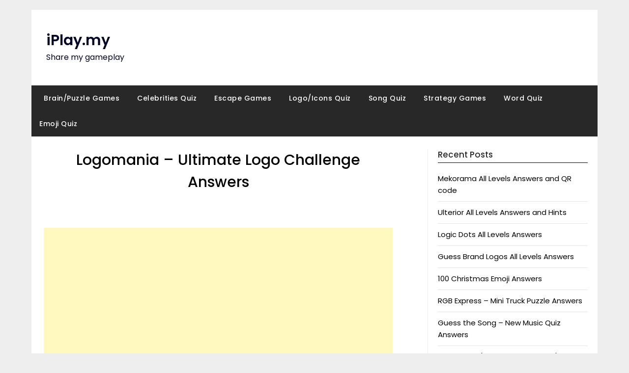

--- FILE ---
content_type: text/html; charset=UTF-8
request_url: https://iplay.my/logo-icons-quiz/logomania-ultimate-logo-challenge-answers/252/
body_size: 44808
content:
<!doctype html><html
lang=en-US prefix="og: http://ogp.me/ns# fb: http://ogp.me/ns/fb# article: http://ogp.me/ns/article#"><head><meta
charset="UTF-8"><meta
name="viewport" content="width=device-width, initial-scale=1"><link rel=profile href="https://gmpg.org/xfn/11"><title>Logomania &#8211; Ultimate Logo Challenge Answers | iPlay.my - Page 252</title><meta
name='robots' content='max-image-preview:large'><link
rel=canonical href=https://iplay.my/logo-icons-quiz/logomania-ultimate-logo-challenge-answers/ ><link
rel=author href=https://plus.google.com/106758442829121461358/ ><meta
property="og:type" content="article"><meta
property="og:title" content="Logomania &#8211; Ultimate Logo Challenge Answers"><meta
property="og:url" content="https://iplay.my/logo-icons-quiz/logomania-ultimate-logo-challenge-answers/"><meta
property="og:image" content="https://iplay.my/wp-content/uploads/2014/07/Logomania-Ultimate-Logo-Challenge-Featured.jpg"><meta
property="article:published_time" content="2014-07-25"><meta
property="article:modified_time" content="2014-07-25"><meta
property="article:author" content="https://iplay.my/author/iplay-my/"><meta
property="article:tag" content="Answer"><meta
property="article:tag" content="Cheats"><meta
property="article:tag" content="Ipad"><meta
property="article:tag" content="Iphone"><meta
property="article:tag" content="Logo/Icons Quiz"><meta
property="article:tag" content="Logomania - Ultimate Logo Challenge All Levels"><meta
property="article:tag" content="Logomania Ultimate Logo Challenge Cheats"><meta
property="og:site_name" content="iPlay.my"><meta
name="twitter:card" content="summary"><link
rel=alternate type=application/rss+xml title="iPlay.my &raquo; Feed" href=https://iplay.my/feed/ ><link
rel=alternate type=application/rss+xml title="iPlay.my &raquo; Comments Feed" href=https://iplay.my/comments/feed/ > <script>window._wpemojiSettings = {"baseUrl":"https:\/\/s.w.org\/images\/core\/emoji\/14.0.0\/72x72\/","ext":".png","svgUrl":"https:\/\/s.w.org\/images\/core\/emoji\/14.0.0\/svg\/","svgExt":".svg","source":{"concatemoji":"https:\/\/iplay.my\/wp-includes\/js\/wp-emoji-release.min.js?ver=6.1.7"}};
/*! This file is auto-generated */
!function(e,a,t){var n,r,o,i=a.createElement("canvas"),p=i.getContext&&i.getContext("2d");function s(e,t){var a=String.fromCharCode,e=(p.clearRect(0,0,i.width,i.height),p.fillText(a.apply(this,e),0,0),i.toDataURL());return p.clearRect(0,0,i.width,i.height),p.fillText(a.apply(this,t),0,0),e===i.toDataURL()}function c(e){var t=a.createElement("script");t.src=e,t.defer=t.type="text/javascript",a.getElementsByTagName("head")[0].appendChild(t)}for(o=Array("flag","emoji"),t.supports={everything:!0,everythingExceptFlag:!0},r=0;r<o.length;r++)t.supports[o[r]]=function(e){if(p&&p.fillText)switch(p.textBaseline="top",p.font="600 32px Arial",e){case"flag":return s([127987,65039,8205,9895,65039],[127987,65039,8203,9895,65039])?!1:!s([55356,56826,55356,56819],[55356,56826,8203,55356,56819])&&!s([55356,57332,56128,56423,56128,56418,56128,56421,56128,56430,56128,56423,56128,56447],[55356,57332,8203,56128,56423,8203,56128,56418,8203,56128,56421,8203,56128,56430,8203,56128,56423,8203,56128,56447]);case"emoji":return!s([129777,127995,8205,129778,127999],[129777,127995,8203,129778,127999])}return!1}(o[r]),t.supports.everything=t.supports.everything&&t.supports[o[r]],"flag"!==o[r]&&(t.supports.everythingExceptFlag=t.supports.everythingExceptFlag&&t.supports[o[r]]);t.supports.everythingExceptFlag=t.supports.everythingExceptFlag&&!t.supports.flag,t.DOMReady=!1,t.readyCallback=function(){t.DOMReady=!0},t.supports.everything||(n=function(){t.readyCallback()},a.addEventListener?(a.addEventListener("DOMContentLoaded",n,!1),e.addEventListener("load",n,!1)):(e.attachEvent("onload",n),a.attachEvent("onreadystatechange",function(){"complete"===a.readyState&&t.readyCallback()})),(e=t.source||{}).concatemoji?c(e.concatemoji):e.wpemoji&&e.twemoji&&(c(e.twemoji),c(e.wpemoji)))}(window,document,window._wpemojiSettings);</script> <style>img.wp-smiley,
img.emoji {
	display: inline !important;
	border: none !important;
	box-shadow: none !important;
	height: 1em !important;
	width: 1em !important;
	margin: 0 0.07em !important;
	vertical-align: -0.1em !important;
	background: none !important;
	padding: 0 !important;
}</style><link
rel=stylesheet id=wp-block-library-css href='https://iplay.my/wp-includes/css/dist/block-library/style.min.css?ver=6.1.7' type=text/css media=all><link
rel=stylesheet id=classic-theme-styles-css href='https://iplay.my/wp-includes/css/classic-themes.min.css?ver=1' type=text/css media=all><style id=global-styles-inline-css>/*<![CDATA[*/body{--wp--preset--color--black: #000000;--wp--preset--color--cyan-bluish-gray: #abb8c3;--wp--preset--color--white: #ffffff;--wp--preset--color--pale-pink: #f78da7;--wp--preset--color--vivid-red: #cf2e2e;--wp--preset--color--luminous-vivid-orange: #ff6900;--wp--preset--color--luminous-vivid-amber: #fcb900;--wp--preset--color--light-green-cyan: #7bdcb5;--wp--preset--color--vivid-green-cyan: #00d084;--wp--preset--color--pale-cyan-blue: #8ed1fc;--wp--preset--color--vivid-cyan-blue: #0693e3;--wp--preset--color--vivid-purple: #9b51e0;--wp--preset--gradient--vivid-cyan-blue-to-vivid-purple: linear-gradient(135deg,rgba(6,147,227,1) 0%,rgb(155,81,224) 100%);--wp--preset--gradient--light-green-cyan-to-vivid-green-cyan: linear-gradient(135deg,rgb(122,220,180) 0%,rgb(0,208,130) 100%);--wp--preset--gradient--luminous-vivid-amber-to-luminous-vivid-orange: linear-gradient(135deg,rgba(252,185,0,1) 0%,rgba(255,105,0,1) 100%);--wp--preset--gradient--luminous-vivid-orange-to-vivid-red: linear-gradient(135deg,rgba(255,105,0,1) 0%,rgb(207,46,46) 100%);--wp--preset--gradient--very-light-gray-to-cyan-bluish-gray: linear-gradient(135deg,rgb(238,238,238) 0%,rgb(169,184,195) 100%);--wp--preset--gradient--cool-to-warm-spectrum: linear-gradient(135deg,rgb(74,234,220) 0%,rgb(151,120,209) 20%,rgb(207,42,186) 40%,rgb(238,44,130) 60%,rgb(251,105,98) 80%,rgb(254,248,76) 100%);--wp--preset--gradient--blush-light-purple: linear-gradient(135deg,rgb(255,206,236) 0%,rgb(152,150,240) 100%);--wp--preset--gradient--blush-bordeaux: linear-gradient(135deg,rgb(254,205,165) 0%,rgb(254,45,45) 50%,rgb(107,0,62) 100%);--wp--preset--gradient--luminous-dusk: linear-gradient(135deg,rgb(255,203,112) 0%,rgb(199,81,192) 50%,rgb(65,88,208) 100%);--wp--preset--gradient--pale-ocean: linear-gradient(135deg,rgb(255,245,203) 0%,rgb(182,227,212) 50%,rgb(51,167,181) 100%);--wp--preset--gradient--electric-grass: linear-gradient(135deg,rgb(202,248,128) 0%,rgb(113,206,126) 100%);--wp--preset--gradient--midnight: linear-gradient(135deg,rgb(2,3,129) 0%,rgb(40,116,252) 100%);--wp--preset--duotone--dark-grayscale: url('#wp-duotone-dark-grayscale');--wp--preset--duotone--grayscale: url('#wp-duotone-grayscale');--wp--preset--duotone--purple-yellow: url('#wp-duotone-purple-yellow');--wp--preset--duotone--blue-red: url('#wp-duotone-blue-red');--wp--preset--duotone--midnight: url('#wp-duotone-midnight');--wp--preset--duotone--magenta-yellow: url('#wp-duotone-magenta-yellow');--wp--preset--duotone--purple-green: url('#wp-duotone-purple-green');--wp--preset--duotone--blue-orange: url('#wp-duotone-blue-orange');--wp--preset--font-size--small: 13px;--wp--preset--font-size--medium: 20px;--wp--preset--font-size--large: 36px;--wp--preset--font-size--x-large: 42px;--wp--preset--spacing--20: 0.44rem;--wp--preset--spacing--30: 0.67rem;--wp--preset--spacing--40: 1rem;--wp--preset--spacing--50: 1.5rem;--wp--preset--spacing--60: 2.25rem;--wp--preset--spacing--70: 3.38rem;--wp--preset--spacing--80: 5.06rem;}:where(.is-layout-flex){gap: 0.5em;}body .is-layout-flow > .alignleft{float: left;margin-inline-start: 0;margin-inline-end: 2em;}body .is-layout-flow > .alignright{float: right;margin-inline-start: 2em;margin-inline-end: 0;}body .is-layout-flow > .aligncenter{margin-left: auto !important;margin-right: auto !important;}body .is-layout-constrained > .alignleft{float: left;margin-inline-start: 0;margin-inline-end: 2em;}body .is-layout-constrained > .alignright{float: right;margin-inline-start: 2em;margin-inline-end: 0;}body .is-layout-constrained > .aligncenter{margin-left: auto !important;margin-right: auto !important;}body .is-layout-constrained > :where(:not(.alignleft):not(.alignright):not(.alignfull)){max-width: var(--wp--style--global--content-size);margin-left: auto !important;margin-right: auto !important;}body .is-layout-constrained > .alignwide{max-width: var(--wp--style--global--wide-size);}body .is-layout-flex{display: flex;}body .is-layout-flex{flex-wrap: wrap;align-items: center;}body .is-layout-flex > *{margin: 0;}:where(.wp-block-columns.is-layout-flex){gap: 2em;}.has-black-color{color: var(--wp--preset--color--black) !important;}.has-cyan-bluish-gray-color{color: var(--wp--preset--color--cyan-bluish-gray) !important;}.has-white-color{color: var(--wp--preset--color--white) !important;}.has-pale-pink-color{color: var(--wp--preset--color--pale-pink) !important;}.has-vivid-red-color{color: var(--wp--preset--color--vivid-red) !important;}.has-luminous-vivid-orange-color{color: var(--wp--preset--color--luminous-vivid-orange) !important;}.has-luminous-vivid-amber-color{color: var(--wp--preset--color--luminous-vivid-amber) !important;}.has-light-green-cyan-color{color: var(--wp--preset--color--light-green-cyan) !important;}.has-vivid-green-cyan-color{color: var(--wp--preset--color--vivid-green-cyan) !important;}.has-pale-cyan-blue-color{color: var(--wp--preset--color--pale-cyan-blue) !important;}.has-vivid-cyan-blue-color{color: var(--wp--preset--color--vivid-cyan-blue) !important;}.has-vivid-purple-color{color: var(--wp--preset--color--vivid-purple) !important;}.has-black-background-color{background-color: var(--wp--preset--color--black) !important;}.has-cyan-bluish-gray-background-color{background-color: var(--wp--preset--color--cyan-bluish-gray) !important;}.has-white-background-color{background-color: var(--wp--preset--color--white) !important;}.has-pale-pink-background-color{background-color: var(--wp--preset--color--pale-pink) !important;}.has-vivid-red-background-color{background-color: var(--wp--preset--color--vivid-red) !important;}.has-luminous-vivid-orange-background-color{background-color: var(--wp--preset--color--luminous-vivid-orange) !important;}.has-luminous-vivid-amber-background-color{background-color: var(--wp--preset--color--luminous-vivid-amber) !important;}.has-light-green-cyan-background-color{background-color: var(--wp--preset--color--light-green-cyan) !important;}.has-vivid-green-cyan-background-color{background-color: var(--wp--preset--color--vivid-green-cyan) !important;}.has-pale-cyan-blue-background-color{background-color: var(--wp--preset--color--pale-cyan-blue) !important;}.has-vivid-cyan-blue-background-color{background-color: var(--wp--preset--color--vivid-cyan-blue) !important;}.has-vivid-purple-background-color{background-color: var(--wp--preset--color--vivid-purple) !important;}.has-black-border-color{border-color: var(--wp--preset--color--black) !important;}.has-cyan-bluish-gray-border-color{border-color: var(--wp--preset--color--cyan-bluish-gray) !important;}.has-white-border-color{border-color: var(--wp--preset--color--white) !important;}.has-pale-pink-border-color{border-color: var(--wp--preset--color--pale-pink) !important;}.has-vivid-red-border-color{border-color: var(--wp--preset--color--vivid-red) !important;}.has-luminous-vivid-orange-border-color{border-color: var(--wp--preset--color--luminous-vivid-orange) !important;}.has-luminous-vivid-amber-border-color{border-color: var(--wp--preset--color--luminous-vivid-amber) !important;}.has-light-green-cyan-border-color{border-color: var(--wp--preset--color--light-green-cyan) !important;}.has-vivid-green-cyan-border-color{border-color: var(--wp--preset--color--vivid-green-cyan) !important;}.has-pale-cyan-blue-border-color{border-color: var(--wp--preset--color--pale-cyan-blue) !important;}.has-vivid-cyan-blue-border-color{border-color: var(--wp--preset--color--vivid-cyan-blue) !important;}.has-vivid-purple-border-color{border-color: var(--wp--preset--color--vivid-purple) !important;}.has-vivid-cyan-blue-to-vivid-purple-gradient-background{background: var(--wp--preset--gradient--vivid-cyan-blue-to-vivid-purple) !important;}.has-light-green-cyan-to-vivid-green-cyan-gradient-background{background: var(--wp--preset--gradient--light-green-cyan-to-vivid-green-cyan) !important;}.has-luminous-vivid-amber-to-luminous-vivid-orange-gradient-background{background: var(--wp--preset--gradient--luminous-vivid-amber-to-luminous-vivid-orange) !important;}.has-luminous-vivid-orange-to-vivid-red-gradient-background{background: var(--wp--preset--gradient--luminous-vivid-orange-to-vivid-red) !important;}.has-very-light-gray-to-cyan-bluish-gray-gradient-background{background: var(--wp--preset--gradient--very-light-gray-to-cyan-bluish-gray) !important;}.has-cool-to-warm-spectrum-gradient-background{background: var(--wp--preset--gradient--cool-to-warm-spectrum) !important;}.has-blush-light-purple-gradient-background{background: var(--wp--preset--gradient--blush-light-purple) !important;}.has-blush-bordeaux-gradient-background{background: var(--wp--preset--gradient--blush-bordeaux) !important;}.has-luminous-dusk-gradient-background{background: var(--wp--preset--gradient--luminous-dusk) !important;}.has-pale-ocean-gradient-background{background: var(--wp--preset--gradient--pale-ocean) !important;}.has-electric-grass-gradient-background{background: var(--wp--preset--gradient--electric-grass) !important;}.has-midnight-gradient-background{background: var(--wp--preset--gradient--midnight) !important;}.has-small-font-size{font-size: var(--wp--preset--font-size--small) !important;}.has-medium-font-size{font-size: var(--wp--preset--font-size--medium) !important;}.has-large-font-size{font-size: var(--wp--preset--font-size--large) !important;}.has-x-large-font-size{font-size: var(--wp--preset--font-size--x-large) !important;}
.wp-block-navigation a:where(:not(.wp-element-button)){color: inherit;}
:where(.wp-block-columns.is-layout-flex){gap: 2em;}
.wp-block-pullquote{font-size: 1.5em;line-height: 1.6;}/*]]>*/</style><link
rel=stylesheet id=minimalist-newspaper-style-css href='https://iplay.my/wp-content/themes/newspaperly/style.css?ver=6.1.7' type=text/css media=all><link
rel=stylesheet id=minimalist-newspaper-css href='https://iplay.my/wp-content/themes/minimalist-newspaper/style.css?ver=1.0' type=text/css media=all><link
rel=stylesheet id=poppins-css href='https://iplay.my/wp-content/fonts/b7dede408ecb5071c1672c0fe3ef5ae4.css?ver=1.0' type=text/css media=all><link
rel=stylesheet id=font-awesome-css href='https://iplay.my/wp-content/themes/newspaperly/css/font-awesome.min.css?ver=6.1.7' type=text/css media=all><link
rel=stylesheet id=newspaperly-style-css href='https://iplay.my/wp-content/themes/minimalist-newspaper/style.css?ver=6.1.7' type=text/css media=all><link
rel=stylesheet id=yarpp-thumbnails-css href='https://iplay.my/wp-content/plugins/yet-another-related-posts-plugin/style/styles_thumbnails.css?ver=5.27.8' type=text/css media=all><style id=yarpp-thumbnails-inline-css>.yarpp-thumbnails-horizontal .yarpp-thumbnail {width: 130px;height: 170px;margin: 5px;margin-left: 0px;}.yarpp-thumbnail > img, .yarpp-thumbnail-default {width: 120px;height: 120px;margin: 5px;}.yarpp-thumbnails-horizontal .yarpp-thumbnail-title {margin: 7px;margin-top: 0px;width: 120px;}.yarpp-thumbnail-default > img {min-height: 120px;min-width: 120px;}</style><link
rel=stylesheet id=multipage-css href='https://iplay.my/wp-content/plugins/sgr-nextpage-titles/css/multipage.min.css?ver=1.5.11' type=text/css media=screen> <script src='https://iplay.my/wp-includes/js/jquery/jquery.min.js?ver=3.6.1' id=jquery-core-js></script> <script src='https://iplay.my/wp-includes/js/jquery/jquery-migrate.min.js?ver=3.3.2' id=jquery-migrate-js></script> <link
rel=https://api.w.org/ href=https://iplay.my/wp-json/ ><link
rel=alternate type=application/json href=https://iplay.my/wp-json/wp/v2/posts/6714><link
rel=EditURI type=application/rsd+xml title=RSD href=https://iplay.my/xmlrpc.php?rsd><link
rel=wlwmanifest type=application/wlwmanifest+xml href=https://iplay.my/wp-includes/wlwmanifest.xml><meta
name="generator" content="WordPress 6.1.7"><link
rel=shortlink href='https://iplay.my/?p=6714'><link
rel=alternate type=application/json+oembed href="https://iplay.my/wp-json/oembed/1.0/embed?url=https%3A%2F%2Fiplay.my%2Flogo-icons-quiz%2Flogomania-ultimate-logo-challenge-answers%2F"><link
rel=alternate type=text/xml+oembed href="https://iplay.my/wp-json/oembed/1.0/embed?url=https%3A%2F%2Fiplay.my%2Flogo-icons-quiz%2Flogomania-ultimate-logo-challenge-answers%2F&#038;format=xml"><style>.header-widgets-wrapper, .content-wrap-bg { background-color:  }
			.featured-sidebar, .featured-sidebar ul li { border-color:  !important; }
			.page-numbers li a, .blogposts-list .blogpost-button, .page-numbers.current, span.page-numbers.dots { background: ; }
			.banner-widget-wrapper p, .banner-widget-wrapper h1, .banner-widget-wrapper h2, .banner-widget-wrapper h3, .banner-widget-wrapper h4, .banner-widget-wrapper h5, .banner-widget-wrapper h6, .banner-widget-wrapper ul, .banner-widget-wrapper{ color:  }
			.banner-widget-wrapper a, .banner-widget-wrapper a:hover, .banner-widget-wrapper a:active, .banner-widget-wrapper a:focus{ color: ; }
			.banner-widget-wrapper ul li { border-color: ; }
			body, .site, .swidgets-wrap h3, .post-data-text { background: ; }
			.site-title a, .site-description { color: ; }
			.header-bg { background-color:  !important; }
			.main-navigation ul li a, .main-navigation ul li .sub-arrow, .super-menu .toggle-mobile-menu,.toggle-mobile-menu:before, .mobile-menu-active .smenu-hide { color: ; }
			#smobile-menu.show .main-navigation ul ul.children.active, #smobile-menu.show .main-navigation ul ul.sub-menu.active, #smobile-menu.show .main-navigation ul li, .smenu-hide.toggle-mobile-menu.menu-toggle, #smobile-menu.show .main-navigation ul li, .primary-menu ul li ul.children li, .primary-menu ul li ul.sub-menu li, .primary-menu .pmenu, .super-menu { border-color: ; border-bottom-color: ; }
			#secondary .widget h3, #secondary .widget h3 a, #secondary .widget h4, #secondary .widget h1, #secondary .widget h2, #secondary .widget h5, #secondary .widget h6 { color: ; }
			#secondary .widget a, #secondary a, #secondary .widget li a , #secondary span.sub-arrow{ color: ; }
			#secondary, #secondary .widget, #secondary .widget p, #secondary .widget li, .widget time.rpwe-time.published { color: ; }
			#secondary .swidgets-wrap, .featured-sidebar .search-field { border-color: ; }
			.site-info, .footer-column-three input.search-submit, .footer-column-three p, .footer-column-three li, .footer-column-three td, .footer-column-three th, .footer-column-three caption { color: ; }
			.footer-column-three h3, .footer-column-three h4, .footer-column-three h5, .footer-column-three h6, .footer-column-three h1, .footer-column-three h2, .footer-column-three h4, .footer-column-three h3 a { color: ; }
			.footer-column-three a, .footer-column-three li a, .footer-column-three .widget a, .footer-column-three .sub-arrow { color: ; }
			.footer-column-three h3:after { background: ; }
			.site-info, .widget ul li, .footer-column-three input.search-field, .footer-column-three input.search-submit { border-color: ; }
			.site-footer { background-color: ; }
			.archive .page-header h1, .blogposts-list h2 a, .blogposts-list h2 a:hover, .blogposts-list h2 a:active, .search-results h1.page-title { color: ; }
			.blogposts-list .post-data-text, .blogposts-list .post-data-text a{ color: ; }
			.blogposts-list p { color: ; }
			.page-numbers li a, .blogposts-list .blogpost-button, span.page-numbers.dots, .page-numbers.current, .page-numbers li a:hover { color: ; }
			.archive .page-header h1, .search-results h1.page-title, .blogposts-list.fbox, span.page-numbers.dots, .page-numbers li a, .page-numbers.current { border-color: ; }
			.blogposts-list .post-data-divider { background: ; }
			.page .comments-area .comment-author, .page .comments-area .comment-author a, .page .comments-area .comments-title, .page .content-area h1, .page .content-area h2, .page .content-area h3, .page .content-area h4, .page .content-area h5, .page .content-area h6, .page .content-area th, .single  .comments-area .comment-author, .single .comments-area .comment-author a, .single .comments-area .comments-title, .single .content-area h1, .single .content-area h2, .single .content-area h3, .single .content-area h4, .single .content-area h5, .single .content-area h6, .single .content-area th, .search-no-results h1, .error404 h1 { color: ; }
			.single .post-data-text, .page .post-data-text, .page .post-data-text a, .single .post-data-text a, .comments-area .comment-meta .comment-metadata a { color: ; }
			.page .content-area p, .page article, .page .content-area table, .page .content-area dd, .page .content-area dt, .page .content-area address, .page .content-area .entry-content, .page .content-area li, .page .content-area ol, .single .content-area p, .single article, .single .content-area table, .single .content-area dd, .single .content-area dt, .single .content-area address, .single .entry-content, .single .content-area li, .single .content-area ol, .search-no-results .page-content p { color: ; }
			.single .entry-content a, .page .entry-content a, .comment-content a, .comments-area .reply a, .logged-in-as a, .comments-area .comment-respond a { color: ; }
			.comments-area p.form-submit input { background: ; }
			.error404 .page-content p, .error404 input.search-submit, .search-no-results input.search-submit { color: ; }
			.page .comments-area, .page article.fbox, .page article tr, .page .comments-area ol.comment-list ol.children li, .page .comments-area ol.comment-list .comment, .single .comments-area, .single article.fbox, .single article tr, .comments-area ol.comment-list ol.children li, .comments-area ol.comment-list .comment, .error404 main#main, .error404 .search-form label, .search-no-results .search-form label, .error404 input.search-submit, .search-no-results input.search-submit, .error404 main#main, .search-no-results section.fbox.no-results.not-found{ border-color: ; }
			.single .post-data-divider, .page .post-data-divider { background: ; }
			.single .comments-area p.form-submit input, .page .comments-area p.form-submit input { color: ; }
			.bottom-header-wrapper { padding-top: px; }
			.bottom-header-wrapper { padding-bottom: px; }
			.bottom-header-wrapper { background: ; }
			.bottom-header-wrapper *{ color: ; }
			.header-widget a, .header-widget li a, .header-widget i.fa { color: ; }
			.header-widget, .header-widget p, .header-widget li, .header-widget .textwidget { color: ; }
			.header-widget .widget-title, .header-widget h1, .header-widget h3, .header-widget h2, .header-widget h4, .header-widget h5, .header-widget h6{ color: ; }
			.header-widget.swidgets-wrap, .header-widget ul li, .header-widget .search-field { border-color: ; }
			.header-widgets-wrapper .swidgets-wrap{ background: ; }
			.primary-menu .pmenu, .super-menu, #smobile-menu, .primary-menu ul li ul.children, .primary-menu ul li ul.sub-menu { background-color: #282828; }
			#secondary .swidgets-wrap{ background: ; }
			#secondary .swidget { border-color: ; }
			.archive article.fbox, .search-results article.fbox, .blog article.fbox { background: ; }
			.comments-area, .single article.fbox, .page article.fbox { background: ; }</style><style>.header-widgets-wrapper, .content-wrap-bg { background-color:  }
			.featured-sidebar, .featured-sidebar ul li { border-color:  !important; }
			.page-numbers li a, .blogposts-list .blogpost-button, .page-numbers.current, span.page-numbers.dots { background: ; }
			.banner-widget-wrapper p, .banner-widget-wrapper h1, .banner-widget-wrapper h2, .banner-widget-wrapper h3, .banner-widget-wrapper h4, .banner-widget-wrapper h5, .banner-widget-wrapper h6, .banner-widget-wrapper ul, .banner-widget-wrapper{ color:  }
			.banner-widget-wrapper a, .banner-widget-wrapper a:hover, .banner-widget-wrapper a:active, .banner-widget-wrapper a:focus{ color: ; }
			.banner-widget-wrapper ul li { border-color: ; }
			body, .site, .swidgets-wrap h3, .post-data-text { background: ; }
			.site-title a, .site-description { color: ; }
			.header-bg { background-color:  !important; }
			.main-navigation ul li a, .main-navigation ul li .sub-arrow, .super-menu .toggle-mobile-menu,.toggle-mobile-menu:before, .mobile-menu-active .smenu-hide { color: ; }
			#smobile-menu.show .main-navigation ul ul.children.active, #smobile-menu.show .main-navigation ul ul.sub-menu.active, #smobile-menu.show .main-navigation ul li, .smenu-hide.toggle-mobile-menu.menu-toggle, #smobile-menu.show .main-navigation ul li, .primary-menu ul li ul.children li, .primary-menu ul li ul.sub-menu li, .primary-menu .pmenu, .super-menu { border-color: ; border-bottom-color: ; }
			#secondary .widget h3, #secondary .widget h3 a, #secondary .widget h4, #secondary .widget h1, #secondary .widget h2, #secondary .widget h5, #secondary .widget h6 { color: ; }
			#secondary .widget a, #secondary a, #secondary .widget li a , #secondary span.sub-arrow{ color: ; }
			#secondary, #secondary .widget, #secondary .widget p, #secondary .widget li, .widget time.rpwe-time.published { color: ; }
			#secondary .swidgets-wrap, .featured-sidebar .search-field { border-color: ; }
			.site-info, .footer-column-three input.search-submit, .footer-column-three p, .footer-column-three li, .footer-column-three td, .footer-column-three th, .footer-column-three caption { color: ; }
			.footer-column-three h3, .footer-column-three h4, .footer-column-three h5, .footer-column-three h6, .footer-column-three h1, .footer-column-three h2, .footer-column-three h4, .footer-column-three h3 a { color: ; }
			.footer-column-three a, .footer-column-three li a, .footer-column-three .widget a, .footer-column-three .sub-arrow { color: ; }
			.footer-column-three h3:after { background: ; }
			.site-info, .widget ul li, .footer-column-three input.search-field, .footer-column-three input.search-submit { border-color: ; }
			.site-footer { background-color: ; }
			.archive .page-header h1, .blogposts-list h2 a, .blogposts-list h2 a:hover, .blogposts-list h2 a:active, .search-results h1.page-title { color: ; }
			.blogposts-list .post-data-text, .blogposts-list .post-data-text a{ color: ; }
			.blogposts-list p { color: ; }
			.page-numbers li a, .blogposts-list .blogpost-button, span.page-numbers.dots, .page-numbers.current, .page-numbers li a:hover { color: ; }
			.archive .page-header h1, .search-results h1.page-title, .blogposts-list.fbox, span.page-numbers.dots, .page-numbers li a, .page-numbers.current { border-color: ; }
			.blogposts-list .post-data-divider { background: ; }
			.page .comments-area .comment-author, .page .comments-area .comment-author a, .page .comments-area .comments-title, .page .content-area h1, .page .content-area h2, .page .content-area h3, .page .content-area h4, .page .content-area h5, .page .content-area h6, .page .content-area th, .single  .comments-area .comment-author, .single .comments-area .comment-author a, .single .comments-area .comments-title, .single .content-area h1, .single .content-area h2, .single .content-area h3, .single .content-area h4, .single .content-area h5, .single .content-area h6, .single .content-area th, .search-no-results h1, .error404 h1 { color: ; }
			.single .post-data-text, .page .post-data-text, .page .post-data-text a, .single .post-data-text a, .comments-area .comment-meta .comment-metadata a { color: ; }
			.page .content-area p, .page article, .page .content-area table, .page .content-area dd, .page .content-area dt, .page .content-area address, .page .content-area .entry-content, .page .content-area li, .page .content-area ol, .single .content-area p, .single article, .single .content-area table, .single .content-area dd, .single .content-area dt, .single .content-area address, .single .entry-content, .single .content-area li, .single .content-area ol, .search-no-results .page-content p { color: ; }
			.single .entry-content a, .page .entry-content a, .comment-content a, .comments-area .reply a, .logged-in-as a, .comments-area .comment-respond a { color: ; }
			.comments-area p.form-submit input { background: ; }
			.error404 .page-content p, .error404 input.search-submit, .search-no-results input.search-submit { color: ; }
			.page .comments-area, .page article.fbox, .page article tr, .page .comments-area ol.comment-list ol.children li, .page .comments-area ol.comment-list .comment, .single .comments-area, .single article.fbox, .single article tr, .comments-area ol.comment-list ol.children li, .comments-area ol.comment-list .comment, .error404 main#main, .error404 .search-form label, .search-no-results .search-form label, .error404 input.search-submit, .search-no-results input.search-submit, .error404 main#main, .search-no-results section.fbox.no-results.not-found{ border-color: ; }
			.single .post-data-divider, .page .post-data-divider { background: ; }
			.single .comments-area p.form-submit input, .page .comments-area p.form-submit input { color: ; }
			.bottom-header-wrapper { padding-top: px; }
			.bottom-header-wrapper { padding-bottom: px; }
			.bottom-header-wrapper { background: ; }
			.bottom-header-wrapper *{ color: ; }
			.header-widget a, .header-widget li a, .header-widget i.fa { color: ; }
			.header-widget, .header-widget p, .header-widget li, .header-widget .textwidget { color: ; }
			.header-widget .widget-title, .header-widget h1, .header-widget h3, .header-widget h2, .header-widget h4, .header-widget h5, .header-widget h6{ color: ; }
			.header-widget.swidgets-wrap, .header-widget ul li, .header-widget .search-field { border-color: ; }
			.header-widgets-wrapper .swidgets-wrap{ background: ; }
			.primary-menu .pmenu, .super-menu, #smobile-menu, .primary-menu ul li ul.children, .primary-menu ul li ul.sub-menu { background-color: #282828; }
			#secondary .swidgets-wrap{ background: ; }
			#secondary .swidget { border-color: ; }
			.archive article.fbox, .search-results article.fbox, .blog article.fbox { background: ; }
			.comments-area, .single article.fbox, .page article.fbox { background: ; }</style><style id=wp-custom-css>.main-navigation ul li a {
	font-size: 14px;
}
.post-list-has-thumbnail .featured-thumbnail .thumbnail-img {
	background-size: contain;
background-repeat: no-repeat;
background-position: center;
}
.mpp-post-navigation .nav-links {
	display: flex;
	gap: 20px;
}
nav.mpp-post-navigation.next-previous .nav-links a[rel="next"] {
	margin-left: auto;
}
.mpp-toc-container ul li {
  padding: 8px;
  margin: 4px 0;
}
.single-post .posts-entry .featured-thumbnail {
	display: none;
}
.iplay-ads-content {
	margin: 1.5rem 0;
}
.iplay-adlabel {
	font-size: 11px;
}

.entry-content ol {
	list-style: none;
}
.entry-content ol li,
.entry-content ul li{
	margin-bottom: 1rem;
}
.code-block.code-block-4 {
    min-height: 280px;
}</style></head><body
class="post-template-default single single-post postid-6714 single-format-standard paged-252 single-paged-252 masthead-fixed">
<svg
xmlns=http://www.w3.org/2000/svg viewBox="0 0 0 0" width=0 height=0 focusable=false role=none style="visibility: hidden; position: absolute; left: -9999px; overflow: hidden;" ><defs><filter
id=wp-duotone-dark-grayscale><feColorMatrix
color-interpolation-filters="sRGB" type="matrix" values=" .299 .587 .114 0 0 .299 .587 .114 0 0 .299 .587 .114 0 0 .299 .587 .114 0 0 "/><feComponentTransfer
color-interpolation-filters="sRGB" ><feFuncR
type="table" tableValues="0 0.49803921568627"/><feFuncG
type="table" tableValues="0 0.49803921568627"/><feFuncB
type="table" tableValues="0 0.49803921568627"/><feFuncA
type="table" tableValues="1 1"/></feComponentTransfer><feComposite
in2="SourceGraphic" operator="in"/></filter></defs></svg><svg
xmlns=http://www.w3.org/2000/svg viewBox="0 0 0 0" width=0 height=0 focusable=false role=none style="visibility: hidden; position: absolute; left: -9999px; overflow: hidden;" ><defs><filter
id=wp-duotone-grayscale><feColorMatrix
color-interpolation-filters="sRGB" type="matrix" values=" .299 .587 .114 0 0 .299 .587 .114 0 0 .299 .587 .114 0 0 .299 .587 .114 0 0 "/><feComponentTransfer
color-interpolation-filters="sRGB" ><feFuncR
type="table" tableValues="0 1"/><feFuncG
type="table" tableValues="0 1"/><feFuncB
type="table" tableValues="0 1"/><feFuncA
type="table" tableValues="1 1"/></feComponentTransfer><feComposite
in2="SourceGraphic" operator="in"/></filter></defs></svg><svg
xmlns=http://www.w3.org/2000/svg viewBox="0 0 0 0" width=0 height=0 focusable=false role=none style="visibility: hidden; position: absolute; left: -9999px; overflow: hidden;" ><defs><filter
id=wp-duotone-purple-yellow><feColorMatrix
color-interpolation-filters="sRGB" type="matrix" values=" .299 .587 .114 0 0 .299 .587 .114 0 0 .299 .587 .114 0 0 .299 .587 .114 0 0 "/><feComponentTransfer
color-interpolation-filters="sRGB" ><feFuncR
type="table" tableValues="0.54901960784314 0.98823529411765"/><feFuncG
type="table" tableValues="0 1"/><feFuncB
type="table" tableValues="0.71764705882353 0.25490196078431"/><feFuncA
type="table" tableValues="1 1"/></feComponentTransfer><feComposite
in2="SourceGraphic" operator="in"/></filter></defs></svg><svg
xmlns=http://www.w3.org/2000/svg viewBox="0 0 0 0" width=0 height=0 focusable=false role=none style="visibility: hidden; position: absolute; left: -9999px; overflow: hidden;" ><defs><filter
id=wp-duotone-blue-red><feColorMatrix
color-interpolation-filters="sRGB" type="matrix" values=" .299 .587 .114 0 0 .299 .587 .114 0 0 .299 .587 .114 0 0 .299 .587 .114 0 0 "/><feComponentTransfer
color-interpolation-filters="sRGB" ><feFuncR
type="table" tableValues="0 1"/><feFuncG
type="table" tableValues="0 0.27843137254902"/><feFuncB
type="table" tableValues="0.5921568627451 0.27843137254902"/><feFuncA
type="table" tableValues="1 1"/></feComponentTransfer><feComposite
in2="SourceGraphic" operator="in"/></filter></defs></svg><svg
xmlns=http://www.w3.org/2000/svg viewBox="0 0 0 0" width=0 height=0 focusable=false role=none style="visibility: hidden; position: absolute; left: -9999px; overflow: hidden;" ><defs><filter
id=wp-duotone-midnight><feColorMatrix
color-interpolation-filters="sRGB" type="matrix" values=" .299 .587 .114 0 0 .299 .587 .114 0 0 .299 .587 .114 0 0 .299 .587 .114 0 0 "/><feComponentTransfer
color-interpolation-filters="sRGB" ><feFuncR
type="table" tableValues="0 0"/><feFuncG
type="table" tableValues="0 0.64705882352941"/><feFuncB
type="table" tableValues="0 1"/><feFuncA
type="table" tableValues="1 1"/></feComponentTransfer><feComposite
in2="SourceGraphic" operator="in"/></filter></defs></svg><svg
xmlns=http://www.w3.org/2000/svg viewBox="0 0 0 0" width=0 height=0 focusable=false role=none style="visibility: hidden; position: absolute; left: -9999px; overflow: hidden;" ><defs><filter
id=wp-duotone-magenta-yellow><feColorMatrix
color-interpolation-filters="sRGB" type="matrix" values=" .299 .587 .114 0 0 .299 .587 .114 0 0 .299 .587 .114 0 0 .299 .587 .114 0 0 "/><feComponentTransfer
color-interpolation-filters="sRGB" ><feFuncR
type="table" tableValues="0.78039215686275 1"/><feFuncG
type="table" tableValues="0 0.94901960784314"/><feFuncB
type="table" tableValues="0.35294117647059 0.47058823529412"/><feFuncA
type="table" tableValues="1 1"/></feComponentTransfer><feComposite
in2="SourceGraphic" operator="in"/></filter></defs></svg><svg
xmlns=http://www.w3.org/2000/svg viewBox="0 0 0 0" width=0 height=0 focusable=false role=none style="visibility: hidden; position: absolute; left: -9999px; overflow: hidden;" ><defs><filter
id=wp-duotone-purple-green><feColorMatrix
color-interpolation-filters="sRGB" type="matrix" values=" .299 .587 .114 0 0 .299 .587 .114 0 0 .299 .587 .114 0 0 .299 .587 .114 0 0 "/><feComponentTransfer
color-interpolation-filters="sRGB" ><feFuncR
type="table" tableValues="0.65098039215686 0.40392156862745"/><feFuncG
type="table" tableValues="0 1"/><feFuncB
type="table" tableValues="0.44705882352941 0.4"/><feFuncA
type="table" tableValues="1 1"/></feComponentTransfer><feComposite
in2="SourceGraphic" operator="in"/></filter></defs></svg><svg
xmlns=http://www.w3.org/2000/svg viewBox="0 0 0 0" width=0 height=0 focusable=false role=none style="visibility: hidden; position: absolute; left: -9999px; overflow: hidden;" ><defs><filter
id=wp-duotone-blue-orange><feColorMatrix
color-interpolation-filters="sRGB" type="matrix" values=" .299 .587 .114 0 0 .299 .587 .114 0 0 .299 .587 .114 0 0 .299 .587 .114 0 0 "/><feComponentTransfer
color-interpolation-filters="sRGB" ><feFuncR
type="table" tableValues="0.098039215686275 1"/><feFuncG
type="table" tableValues="0 0.66274509803922"/><feFuncB
type="table" tableValues="0.84705882352941 0.41960784313725"/><feFuncA
type="table" tableValues="1 1"/></feComponentTransfer><feComposite
in2="SourceGraphic" operator="in"/></filter></defs></svg>
<a
class="skip-link screen-reader-text" href=#content>Skip to content</a><div
id=page class=site><header
id=masthead class="sheader site-header clearfix"><div
class=content-wrap><div
class=header-bg><div
class=site-branding><p
class=site-title><a
href=https://iplay.my/ rel=home>iPlay.my</a></p><p
class=site-description>Share my gameplay</p></div><div
class=banner-widget-wrapper><section
id=ai_widget-2 class="banner-widget widget swidgets-wrap ai_widget"><div
class='code-block code-block-2' style='margin: 8px auto; text-align: center; display: block; clear: both;'> <script async src="https://pagead2.googlesyndication.com/pagead/js/adsbygoogle.js?client=ca-pub-0988147389272170"
     crossorigin=anonymous>iplay2024 -->
<ins class=ADSENSE
     style=display:block
     data-ad-client=ca-pub-0988147389272170
     data-ad-slot=9503584100
     data-ad-format=auto
     data-full-width-responsive=true></ins>

<script>
// adapted from https://stackoverflow.com/a/61121577/887164
// replace `adsbygoogle` in your ad unit class name with `ADSENSE`

let _rsztmr;

// call to updateAds after resize (debounced)
window.onresize = function () {
    clearTimeout(_rsztmr);
    _rsztmr = setTimeout(updateAds, 100);
}

// finds visible google ads, swap the class, 
function updateAds() {
    let matches = document.querySelectorAll("ins.ADSENSE");
    Array.from(matches).forEach((element) => {
        // jQuery checks parent elements as well
        if (!jQuery(element).is(":visible")) { 
            // element.remove();
        } else {
            element.classList.remove("ADSENSE");
            element.classList.add("adsbygoogle");
            // touch the queue to process newly visible ad units
            (adsbygoogle = window.adsbygoogle || []).push({});
        }
    });

}

// queue ads visible on load
window.addEventListener('load',updateAds);</script> </div></section></div></div></div><nav
id=primary-site-navigation class="primary-menu main-navigation clearfix">
<a
href=# id=pull class="smenu-hide toggle-mobile-menu menu-toggle" aria-controls=secondary-menu aria-expanded=false>Menu</a><div
class="content-wrap text-center"><div
class=center-main-menu><div
class=menu-top-menu-container><ul
id=primary-menu class=pmenu><li
id=menu-item-2949 class="menu-item menu-item-type-taxonomy menu-item-object-category menu-item-2949"><a
href=https://iplay.my/brain-puzzle-games/ >Brain/Puzzle Games</a></li>
<li
id=menu-item-2950 class="menu-item menu-item-type-taxonomy menu-item-object-category menu-item-2950"><a
href=https://iplay.my/celebrities-quiz/ >Celebrities Quiz</a></li>
<li
id=menu-item-2951 class="menu-item menu-item-type-taxonomy menu-item-object-category menu-item-2951"><a
href=https://iplay.my/escape-games/ >Escape Games</a></li>
<li
id=menu-item-2952 class="menu-item menu-item-type-taxonomy menu-item-object-category current-post-ancestor current-menu-parent current-post-parent menu-item-2952"><a
href=https://iplay.my/logo-icons-quiz/ >Logo/Icons Quiz</a></li>
<li
id=menu-item-2953 class="menu-item menu-item-type-taxonomy menu-item-object-category menu-item-2953"><a
href=https://iplay.my/song-quiz/ >Song Quiz</a></li>
<li
id=menu-item-2954 class="menu-item menu-item-type-taxonomy menu-item-object-category menu-item-2954"><a
href=https://iplay.my/strategy-games/ >Strategy Games</a></li>
<li
id=menu-item-2955 class="menu-item menu-item-type-taxonomy menu-item-object-category menu-item-2955"><a
href=https://iplay.my/word-quiz/ >Word Quiz</a></li>
<li
id=menu-item-3729 class="menu-item menu-item-type-taxonomy menu-item-object-category menu-item-3729"><a
href=https://iplay.my/emoji-quiz/ >Emoji Quiz</a></li></ul></div></div></div></nav><div
class=content-wrap><div
class="super-menu clearfix"><div
class=super-menu-inner>
<a
href=# id=pull class="toggle-mobile-menu menu-toggle" aria-controls=secondary-menu aria-expanded=false>Menu</a></div></div></div><div
id=mobile-menu-overlay></div></header><div
class=content-wrap><div
class=header-widgets-wrapper></div></div><div
id=content class="site-content clearfix"><div
class=content-wrap><div
class=content-wrap-bg><div
id=primary class="featured-content content-area"><main
id=main class=site-main><article
id=post-6714 class="posts-entry fbox post-6714 post type-post status-publish format-standard has-post-thumbnail hentry category-answer category-cheats category-ipad category-iphone category-logo-icons-quiz tag-logomania-ultimate-logo-challenge-all-levels tag-logomania-ultimate-logo-challenge-cheats"><div
class=featured-thumbnail>
<img
width=150 height=150 src=https://iplay.my/wp-content/uploads/2014/07/Logomania-Ultimate-Logo-Challenge-Featured.jpg class="attachment-newspaperly-slider size-newspaperly-slider wp-post-image" alt decoding=async srcset="https://iplay.my/wp-content/uploads/2014/07/Logomania-Ultimate-Logo-Challenge-Featured.jpg 150w, https://iplay.my/wp-content/uploads/2014/07/Logomania-Ultimate-Logo-Challenge-Featured-120x120.jpg 120w" sizes="(max-width: 150px) 100vw, 150px"></div><header
class=entry-header><h1 class="entry-title">Logomania &#8211; Ultimate Logo Challenge Answers</h1><div
class=entry-meta><div
class=blog-data-wrapper><div
class=post-data-divider></div><div
class=post-data-positioning><div
class=post-data-text style=display:none;>
Posted on July 25, 2014</div></div></div></div></header><div
class=entry-content><h2>Logomania Ultimate #252 (Sony Ericsson)</h2><p>Logomania &#8211; Ultimate Logo Challenge &#8211; Logo 252 Answers for iphone, ipad, ipod and android.</p><h3>Logomania &#8211; Ultimate Logo Challenge Answers Logo &#8211; 252 (Sony Ericsson)</h3><p><img decoding=async src="https://iplay.my/wp-content/uploads/2014/07/Logomania-Ultimate-Logo-Challenge-Logo-252.jpg" alt="Logomania - Ultimate Logo Challenge Level 252" width=720 class="alignnone size-full"></p><div
class="mpp-toc-container bottom"><div
class=mpp-toc-title>
<input
type=checkbox role=button id=toctogglecheckbox class=toctogglecheckbox style="display: none"><h2>Contents</h2></div><nav
class="mpp-toc toc"><ul><li>1. <a
href=https://iplay.my/logo-icons-quiz/logomania-ultimate-logo-challenge-answers/ >Logomania Ultimate #1 (McDonald's)</a></li><li>2. <a
href=https://iplay.my/logo-icons-quiz/logomania-ultimate-logo-challenge-answers/2/ >Logomania Ultimate #2 (YouTube)</a></li><li>3. <a
href=https://iplay.my/logo-icons-quiz/logomania-ultimate-logo-challenge-answers/3/ >Logomania Ultimate #3 (Ikea)</a></li><li>4. <a
href=https://iplay.my/logo-icons-quiz/logomania-ultimate-logo-challenge-answers/4/ >Logomania Ultimate #4 (Burger King)</a></li><li>5. <a
href=https://iplay.my/logo-icons-quiz/logomania-ultimate-logo-challenge-answers/5/ >Logomania Ultimate #5 (Facebook)</a></li><li>6. <a
href=https://iplay.my/logo-icons-quiz/logomania-ultimate-logo-challenge-answers/6/ >Logomania Ultimate #6 (Coca Cola)</a></li><li>7. <a
href=https://iplay.my/logo-icons-quiz/logomania-ultimate-logo-challenge-answers/7/ >Logomania Ultimate #7 (Apple)</a></li><li>8. <a
href=https://iplay.my/logo-icons-quiz/logomania-ultimate-logo-challenge-answers/8/ >Logomania Ultimate #8 (Dunkin' Donuts)</a></li><li>9. <a
href=https://iplay.my/logo-icons-quiz/logomania-ultimate-logo-challenge-answers/9/ >Logomania Ultimate #9 (Kellogg's)</a></li><li>10. <a
href=https://iplay.my/logo-icons-quiz/logomania-ultimate-logo-challenge-answers/10/ >Logomania Ultimate #10 (Twitter)</a></li><li>11. <a
href=https://iplay.my/logo-icons-quiz/logomania-ultimate-logo-challenge-answers/11/ >Logomania Ultimate #11 (Starbucks)</a></li><li>12. <a
href=https://iplay.my/logo-icons-quiz/logomania-ultimate-logo-challenge-answers/12/ >Logomania Ultimate #12 (ebay)</a></li><li>13. <a
href=https://iplay.my/logo-icons-quiz/logomania-ultimate-logo-challenge-answers/13/ >Logomania Ultimate #13 (Barbie)</a></li><li>14. <a
href=https://iplay.my/logo-icons-quiz/logomania-ultimate-logo-challenge-answers/14/ >Logomania Ultimate #14 (WhatsApp)</a></li><li>15. <a
href=https://iplay.my/logo-icons-quiz/logomania-ultimate-logo-challenge-answers/15/ >Logomania Ultimate #15 (Subway)</a></li><li>16. <a
href=https://iplay.my/logo-icons-quiz/logomania-ultimate-logo-challenge-answers/16/ >Logomania Ultimate #16 (Disney)</a></li><li>17. <a
href=https://iplay.my/logo-icons-quiz/logomania-ultimate-logo-challenge-answers/17/ >Logomania Ultimate #17 (LinkedIn)</a></li><li>18. <a
href=https://iplay.my/logo-icons-quiz/logomania-ultimate-logo-challenge-answers/18/ >Logomania Ultimate #18 (Domino's Pizza)</a></li><li>19. <a
href=https://iplay.my/logo-icons-quiz/logomania-ultimate-logo-challenge-answers/19/ >Logomania Ultimate #19 (Instagram)</a></li><li>20. <a
href=https://iplay.my/logo-icons-quiz/logomania-ultimate-logo-challenge-answers/20/ >Logomania Ultimate #20 (Marvel)</a></li><li>21. <a
href=https://iplay.my/logo-icons-quiz/logomania-ultimate-logo-challenge-answers/21/ >Logomania Ultimate #21 (ESPN)</a></li><li>22. <a
href=https://iplay.my/logo-icons-quiz/logomania-ultimate-logo-challenge-answers/22/ >Logomania Ultimate #22 (Skype)</a></li><li>23. <a
href=https://iplay.my/logo-icons-quiz/logomania-ultimate-logo-challenge-answers/23/ >Logomania Ultimate #23 (TGI Fridays)</a></li><li>24. <a
href=https://iplay.my/logo-icons-quiz/logomania-ultimate-logo-challenge-answers/24/ >Logomania Ultimate #24 (Google)</a></li><li>25. <a
href=https://iplay.my/logo-icons-quiz/logomania-ultimate-logo-challenge-answers/25/ >Logomania Ultimate #25 (Nintendo)</a></li><li>26. <a
href=https://iplay.my/logo-icons-quiz/logomania-ultimate-logo-challenge-answers/26/ >Logomania Ultimate #26 (Paramount)</a></li><li>27. <a
href=https://iplay.my/logo-icons-quiz/logomania-ultimate-logo-challenge-answers/27/ >Logomania Ultimate #27 (Captain America)</a></li><li>28. <a
href=https://iplay.my/logo-icons-quiz/logomania-ultimate-logo-challenge-answers/28/ >Logomania Ultimate #28 (Red Bull)</a></li><li>29. <a
href=https://iplay.my/logo-icons-quiz/logomania-ultimate-logo-challenge-answers/29/ >Logomania Ultimate #29 (Spotify)</a></li><li>30. <a
href=https://iplay.my/logo-icons-quiz/logomania-ultimate-logo-challenge-answers/30/ >Logomania Ultimate #30 (Blackberry)</a></li><li>31. <a
href=https://iplay.my/logo-icons-quiz/logomania-ultimate-logo-challenge-answers/31/ >Logomania Ultimate #31 (Hard Rock Cafe)</a></li><li>32. <a
href=https://iplay.my/logo-icons-quiz/logomania-ultimate-logo-challenge-answers/32/ >Logomania Ultimate #32 (Adidas)</a></li><li>33. <a
href=https://iplay.my/logo-icons-quiz/logomania-ultimate-logo-challenge-answers/33/ >Logomania Ultimate #33 (Duff)</a></li><li>34. <a
href=https://iplay.my/logo-icons-quiz/logomania-ultimate-logo-challenge-answers/34/ >Logomania Ultimate #34 (Monopoly)</a></li><li>35. <a
href=https://iplay.my/logo-icons-quiz/logomania-ultimate-logo-challenge-answers/35/ >Logomania Ultimate #35 (Victoria's Secret)</a></li><li>36. <a
href=https://iplay.my/logo-icons-quiz/logomania-ultimate-logo-challenge-answers/36/ >Logomania Ultimate #36 (The Incredibles)</a></li><li>37. <a
href=https://iplay.my/logo-icons-quiz/logomania-ultimate-logo-challenge-answers/37/ >Logomania Ultimate #37 (Nokia)</a></li><li>38. <a
href=https://iplay.my/logo-icons-quiz/logomania-ultimate-logo-challenge-answers/38/ >Logomania Ultimate #38 (Wikipedia)</a></li><li>39. <a
href=https://iplay.my/logo-icons-quiz/logomania-ultimate-logo-challenge-answers/39/ >Logomania Ultimate #39 (Pixar)</a></li><li>40. <a
href=https://iplay.my/logo-icons-quiz/logomania-ultimate-logo-challenge-answers/40/ >Logomania Ultimate #40 (Chanel)</a></li><li>41. <a
href=https://iplay.my/logo-icons-quiz/logomania-ultimate-logo-challenge-answers/41/ >Logomania Ultimate #41 (Ben & Jerry's)</a></li><li>42. <a
href=https://iplay.my/logo-icons-quiz/logomania-ultimate-logo-challenge-answers/42/ >Logomania Ultimate #42 (Monster High)</a></li><li>43. <a
href=https://iplay.my/logo-icons-quiz/logomania-ultimate-logo-challenge-answers/43/ >Logomania Ultimate #43 (Grease)</a></li><li>44. <a
href=https://iplay.my/logo-icons-quiz/logomania-ultimate-logo-challenge-answers/44/ >Logomania Ultimate #44 (Pac-Man)</a></li><li>45. <a
href=https://iplay.my/logo-icons-quiz/logomania-ultimate-logo-challenge-answers/45/ >Logomania Ultimate #45 (Taco Bell)</a></li><li>46. <a
href=https://iplay.my/logo-icons-quiz/logomania-ultimate-logo-challenge-answers/46/ >Logomania Ultimate #46 (Colgate)</a></li><li>47. <a
href=https://iplay.my/logo-icons-quiz/logomania-ultimate-logo-challenge-answers/47/ >Logomania Ultimate #47 (Mickey Mouse)</a></li><li>48. <a
href=https://iplay.my/logo-icons-quiz/logomania-ultimate-logo-challenge-answers/48/ >Logomania Ultimate #48 (L'Oreal)</a></li><li>49. <a
href=https://iplay.my/logo-icons-quiz/logomania-ultimate-logo-challenge-answers/49/ >Logomania Ultimate #49 (Pinterest)</a></li><li>50. <a
href=https://iplay.my/logo-icons-quiz/logomania-ultimate-logo-challenge-answers/50/ >Logomania Ultimate #50 (Android)</a></li><li>51. <a
href=https://iplay.my/logo-icons-quiz/logomania-ultimate-logo-challenge-answers/51/ >Logomania Ultimate #51 (Warner Bros)</a></li><li>52. <a
href=https://iplay.my/logo-icons-quiz/logomania-ultimate-logo-challenge-answers/52/ >Logomania Ultimate #52 (Toyota)</a></li><li>53. <a
href=https://iplay.my/logo-icons-quiz/logomania-ultimate-logo-challenge-answers/53/ >Logomania Ultimate #53 (Netflix)</a></li><li>54. <a
href=https://iplay.my/logo-icons-quiz/logomania-ultimate-logo-challenge-answers/54/ >Logomania Ultimate #54 (Walmart)</a></li><li>55. <a
href=https://iplay.my/logo-icons-quiz/logomania-ultimate-logo-challenge-answers/55/ >Logomania Ultimate #55 (Wendy's)</a></li><li>56. <a
href=https://iplay.my/logo-icons-quiz/logomania-ultimate-logo-challenge-answers/56/ >Logomania Ultimate #56 (The North Face)</a></li><li>57. <a
href=https://iplay.my/logo-icons-quiz/logomania-ultimate-logo-challenge-answers/57/ >Logomania Ultimate #57 (Nickelodeon)</a></li><li>58. <a
href=https://iplay.my/logo-icons-quiz/logomania-ultimate-logo-challenge-answers/58/ >Logomania Ultimate #58 (Flickr)</a></li><li>59. <a
href=https://iplay.my/logo-icons-quiz/logomania-ultimate-logo-challenge-answers/59/ >Logomania Ultimate #59 (Motorola)</a></li><li>60. <a
href=https://iplay.my/logo-icons-quiz/logomania-ultimate-logo-challenge-answers/60/ >Logomania Ultimate #60 (Visa)</a></li><li>61. <a
href=https://iplay.my/logo-icons-quiz/logomania-ultimate-logo-challenge-answers/61/ >Logomania Ultimate #61 (Heineken)</a></li><li>62. <a
href=https://iplay.my/logo-icons-quiz/logomania-ultimate-logo-challenge-answers/62/ >Logomania Ultimate #62 (Johnnie Walker)</a></li><li>63. <a
href=https://iplay.my/logo-icons-quiz/logomania-ultimate-logo-challenge-answers/63/ >Logomania Ultimate #63 (Haagen-Dazs)</a></li><li>64. <a
href=https://iplay.my/logo-icons-quiz/logomania-ultimate-logo-challenge-answers/64/ >Logomania Ultimate #64 (Trident)</a></li><li>65. <a
href=https://iplay.my/logo-icons-quiz/logomania-ultimate-logo-challenge-answers/65/ >Logomania Ultimate #65 (Mercedes Benz)</a></li><li>66. <a
href=https://iplay.my/logo-icons-quiz/logomania-ultimate-logo-challenge-answers/66/ >Logomania Ultimate #66 (7 Eleven)</a></li><li>67. <a
href=https://iplay.my/logo-icons-quiz/logomania-ultimate-logo-challenge-answers/67/ >Logomania Ultimate #67 (BMW)</a></li><li>68. <a
href=https://iplay.my/logo-icons-quiz/logomania-ultimate-logo-challenge-answers/68/ >Logomania Ultimate #68 (Amazon)</a></li><li>69. <a
href=https://iplay.my/logo-icons-quiz/logomania-ultimate-logo-challenge-answers/69/ >Logomania Ultimate #69 (Hello Kitty)</a></li><li>70. <a
href=https://iplay.my/logo-icons-quiz/logomania-ultimate-logo-challenge-answers/70/ >Logomania Ultimate #70 (American Airlines)</a></li><li>71. <a
href=https://iplay.my/logo-icons-quiz/logomania-ultimate-logo-challenge-answers/71/ >Logomania Ultimate #71 (Canada)</a></li><li>72. <a
href=https://iplay.my/logo-icons-quiz/logomania-ultimate-logo-challenge-answers/72/ >Logomania Ultimate #72 (Guitar Hero)</a></li><li>73. <a
href=https://iplay.my/logo-icons-quiz/logomania-ultimate-logo-challenge-answers/73/ >Logomania Ultimate #73 (Pepsi)</a></li><li>74. <a
href=https://iplay.my/logo-icons-quiz/logomania-ultimate-logo-challenge-answers/74/ >Logomania Ultimate #74 (PayPal)</a></li><li>75. <a
href=https://iplay.my/logo-icons-quiz/logomania-ultimate-logo-challenge-answers/75/ >Logomania Ultimate #75 (Honda)</a></li><li>76. <a
href=https://iplay.my/logo-icons-quiz/logomania-ultimate-logo-challenge-answers/76/ >Logomania Ultimate #76 (Nivea)</a></li><li>77. <a
href=https://iplay.my/logo-icons-quiz/logomania-ultimate-logo-challenge-answers/77/ >Logomania Ultimate #77 (Corona)</a></li><li>78. <a
href=https://iplay.my/logo-icons-quiz/logomania-ultimate-logo-challenge-answers/78/ >Logomania Ultimate #78 (Danone)</a></li><li>79. <a
href=https://iplay.my/logo-icons-quiz/logomania-ultimate-logo-challenge-answers/79/ >Logomania Ultimate #79 (7 Up)</a></li><li>80. <a
href=https://iplay.my/logo-icons-quiz/logomania-ultimate-logo-challenge-answers/80/ >Logomania Ultimate #80 (Winston)</a></li><li>81. <a
href=https://iplay.my/logo-icons-quiz/logomania-ultimate-logo-challenge-answers/81/ >Logomania Ultimate #81 (The Avengers)</a></li><li>82. <a
href=https://iplay.my/logo-icons-quiz/logomania-ultimate-logo-challenge-answers/82/ >Logomania Ultimate #82 (Lancome)</a></li><li>83. <a
href=https://iplay.my/logo-icons-quiz/logomania-ultimate-logo-challenge-answers/83/ >Logomania Ultimate #83 (Sony)</a></li><li>84. <a
href=https://iplay.my/logo-icons-quiz/logomania-ultimate-logo-challenge-answers/84/ >Logomania Ultimate #84 (CBS)</a></li><li>85. <a
href=https://iplay.my/logo-icons-quiz/logomania-ultimate-logo-challenge-answers/85/ >Logomania Ultimate #85 (Strawberry Shortcake)</a></li><li>86. <a
href=https://iplay.my/logo-icons-quiz/logomania-ultimate-logo-challenge-answers/86/ >Logomania Ultimate #86 (3M)</a></li><li>87. <a
href=https://iplay.my/logo-icons-quiz/logomania-ultimate-logo-challenge-answers/87/ >Logomania Ultimate #87 (Audi)</a></li><li>88. <a
href=https://iplay.my/logo-icons-quiz/logomania-ultimate-logo-challenge-answers/88/ >Logomania Ultimate #88 (Michelin)</a></li><li>89. <a
href=https://iplay.my/logo-icons-quiz/logomania-ultimate-logo-challenge-answers/89/ >Logomania Ultimate #89 (Wheelchair)</a></li><li>90. <a
href=https://iplay.my/logo-icons-quiz/logomania-ultimate-logo-challenge-answers/90/ >Logomania Ultimate #90 (Rayban)</a></li><li>91. <a
href=https://iplay.my/logo-icons-quiz/logomania-ultimate-logo-challenge-answers/91/ >Logomania Ultimate #91 (Elle)</a></li><li>92. <a
href=https://iplay.my/logo-icons-quiz/logomania-ultimate-logo-challenge-answers/92/ >Logomania Ultimate #92 (Oral B)</a></li><li>93. <a
href=https://iplay.my/logo-icons-quiz/logomania-ultimate-logo-challenge-answers/93/ >Logomania Ultimate #93 (Pizza Hut)</a></li><li>94. <a
href=https://iplay.my/logo-icons-quiz/logomania-ultimate-logo-challenge-answers/94/ >Logomania Ultimate #94 (PS4)</a></li><li>95. <a
href=https://iplay.my/logo-icons-quiz/logomania-ultimate-logo-challenge-answers/95/ >Logomania Ultimate #95 (Chevrolet)</a></li><li>96. <a
href=https://iplay.my/logo-icons-quiz/logomania-ultimate-logo-challenge-answers/96/ >Logomania Ultimate #96 (Chicago Bulls)</a></li><li>97. <a
href=https://iplay.my/logo-icons-quiz/logomania-ultimate-logo-challenge-answers/97/ >Logomania Ultimate #97 (Prada)</a></li><li>98. <a
href=https://iplay.my/logo-icons-quiz/logomania-ultimate-logo-challenge-answers/98/ >Logomania Ultimate #98 (United Airlines)</a></li><li>99. <a
href=https://iplay.my/logo-icons-quiz/logomania-ultimate-logo-challenge-answers/99/ >Logomania Ultimate #99 (Katy Perry)</a></li><li>100. <a
href=https://iplay.my/logo-icons-quiz/logomania-ultimate-logo-challenge-answers/100/ >Logomania Ultimate #100 (UPS)</a></li><li>101. <a
href=https://iplay.my/logo-icons-quiz/logomania-ultimate-logo-challenge-answers/101/ >Logomania Ultimate #101 (NFL)</a></li><li>102. <a
href=https://iplay.my/logo-icons-quiz/logomania-ultimate-logo-challenge-answers/102/ >Logomania Ultimate #102 (Myspace)</a></li><li>103. <a
href=https://iplay.my/logo-icons-quiz/logomania-ultimate-logo-challenge-answers/103/ >Logomania Ultimate #103 (Nescafe)</a></li><li>104. <a
href=https://iplay.my/logo-icons-quiz/logomania-ultimate-logo-challenge-answers/104/ >Logomania Ultimate #104 (The Muppets)</a></li><li>105. <a
href=https://iplay.my/logo-icons-quiz/logomania-ultimate-logo-challenge-answers/105/ >Logomania Ultimate #105 (Burn)</a></li><li>106. <a
href=https://iplay.my/logo-icons-quiz/logomania-ultimate-logo-challenge-answers/106/ >Logomania Ultimate #106 (Dior)</a></li><li>107. <a
href=https://iplay.my/logo-icons-quiz/logomania-ultimate-logo-challenge-answers/107/ >Logomania Ultimate #107 (Miami Heat)</a></li><li>108. <a
href=https://iplay.my/logo-icons-quiz/logomania-ultimate-logo-challenge-answers/108/ >Logomania Ultimate #108 (Lucky Strike)</a></li><li>109. <a
href=https://iplay.my/logo-icons-quiz/logomania-ultimate-logo-challenge-answers/109/ >Logomania Ultimate #109 (Calvin Klein)</a></li><li>110. <a
href=https://iplay.my/logo-icons-quiz/logomania-ultimate-logo-challenge-answers/110/ >Logomania Ultimate #110 (Minute Maid)</a></li><li>111. <a
href=https://iplay.my/logo-icons-quiz/logomania-ultimate-logo-challenge-answers/111/ >Logomania Ultimate #111 (My Little Pony)</a></li><li>112. <a
href=https://iplay.my/logo-icons-quiz/logomania-ultimate-logo-challenge-answers/112/ >Logomania Ultimate #112 (Sephora)</a></li><li>113. <a
href=https://iplay.my/logo-icons-quiz/logomania-ultimate-logo-challenge-answers/113/ >Logomania Ultimate #113 (Denmark)</a></li><li>114. <a
href=https://iplay.my/logo-icons-quiz/logomania-ultimate-logo-challenge-answers/114/ >Logomania Ultimate #114 (Goodyear)</a></li><li>115. <a
href=https://iplay.my/logo-icons-quiz/logomania-ultimate-logo-challenge-answers/115/ >Logomania Ultimate #115 (Converse)</a></li><li>116. <a
href=https://iplay.my/logo-icons-quiz/logomania-ultimate-logo-challenge-answers/116/ >Logomania Ultimate #116 (Unicef)</a></li><li>117. <a
href=https://iplay.my/logo-icons-quiz/logomania-ultimate-logo-challenge-answers/117/ >Logomania Ultimate #117 (Best Buy)</a></li><li>118. <a
href=https://iplay.my/logo-icons-quiz/logomania-ultimate-logo-challenge-answers/118/ >Logomania Ultimate #118 (Abba)</a></li><li>119. <a
href=https://iplay.my/logo-icons-quiz/logomania-ultimate-logo-challenge-answers/119/ >Logomania Ultimate #119 (The Godfather)</a></li><li>120. <a
href=https://iplay.my/logo-icons-quiz/logomania-ultimate-logo-challenge-answers/120/ >Logomania Ultimate #120 (Las Vegas)</a></li><li>121. <a
href=https://iplay.my/logo-icons-quiz/logomania-ultimate-logo-challenge-answers/121/ >Logomania Ultimate #121 (Trivial Pursuit)</a></li><li>122. <a
href=https://iplay.my/logo-icons-quiz/logomania-ultimate-logo-challenge-answers/122/ >Logomania Ultimate #122 (Kraft)</a></li><li>123. <a
href=https://iplay.my/logo-icons-quiz/logomania-ultimate-logo-challenge-answers/123/ >Logomania Ultimate #123 (The X Files)</a></li><li>124. <a
href=https://iplay.my/logo-icons-quiz/logomania-ultimate-logo-challenge-answers/124/ >Logomania Ultimate #124 (Chrome)</a></li><li>125. <a
href=https://iplay.my/logo-icons-quiz/logomania-ultimate-logo-challenge-answers/125/ >Logomania Ultimate #125 (Polo)</a></li><li>126. <a
href=https://iplay.my/logo-icons-quiz/logomania-ultimate-logo-challenge-answers/126/ >Logomania Ultimate #126 (Ford)</a></li><li>127. <a
href=https://iplay.my/logo-icons-quiz/logomania-ultimate-logo-challenge-answers/127/ >Logomania Ultimate #127 (Jurassic Park)</a></li><li>128. <a
href=https://iplay.my/logo-icons-quiz/logomania-ultimate-logo-challenge-answers/128/ >Logomania Ultimate #128 (Volkswagen)</a></li><li>129. <a
href=https://iplay.my/logo-icons-quiz/logomania-ultimate-logo-challenge-answers/129/ >Logomania Ultimate #129 (Cartoon Network)</a></li><li>130. <a
href=https://iplay.my/logo-icons-quiz/logomania-ultimate-logo-challenge-answers/130/ >Logomania Ultimate #130 (Pantene)</a></li><li>131. <a
href=https://iplay.my/logo-icons-quiz/logomania-ultimate-logo-challenge-answers/131/ >Logomania Ultimate #131 (Abercrombie & Fitch)</a></li><li>132. <a
href=https://iplay.my/logo-icons-quiz/logomania-ultimate-logo-challenge-answers/132/ >Logomania Ultimate #132 (Harley-Davidson)</a></li><li>133. <a
href=https://iplay.my/logo-icons-quiz/logomania-ultimate-logo-challenge-answers/133/ >Logomania Ultimate #133 (Pringles)</a></li><li>134. <a
href=https://iplay.my/logo-icons-quiz/logomania-ultimate-logo-challenge-answers/134/ >Logomania Ultimate #134 (Levis)</a></li><li>135. <a
href=https://iplay.my/logo-icons-quiz/logomania-ultimate-logo-challenge-answers/135/ >Logomania Ultimate #135 (Gucci)</a></li><li>136. <a
href=https://iplay.my/logo-icons-quiz/logomania-ultimate-logo-challenge-answers/136/ >Logomania Ultimate #136 (David Guetta)</a></li><li>137. <a
href=https://iplay.my/logo-icons-quiz/logomania-ultimate-logo-challenge-answers/137/ >Logomania Ultimate #137 (Britain's Got Talent)</a></li><li>138. <a
href=https://iplay.my/logo-icons-quiz/logomania-ultimate-logo-challenge-answers/138/ >Logomania Ultimate #138 (Star Trek)</a></li><li>139. <a
href=https://iplay.my/logo-icons-quiz/logomania-ultimate-logo-challenge-answers/139/ >Logomania Ultimate #139 (Milka)</a></li><li>140. <a
href=https://iplay.my/logo-icons-quiz/logomania-ultimate-logo-challenge-answers/140/ >Logomania Ultimate #140 (Jeep)</a></li><li>141. <a
href=https://iplay.my/logo-icons-quiz/logomania-ultimate-logo-challenge-answers/141/ >Logomania Ultimate #141 (South Park)</a></li><li>142. <a
href=https://iplay.my/logo-icons-quiz/logomania-ultimate-logo-challenge-answers/142/ >Logomania Ultimate #142 (Pacha)</a></li><li>143. <a
href=https://iplay.my/logo-icons-quiz/logomania-ultimate-logo-challenge-answers/143/ >Logomania Ultimate #143 (Delta)</a></li><li>144. <a
href=https://iplay.my/logo-icons-quiz/logomania-ultimate-logo-challenge-answers/144/ >Logomania Ultimate #144 (FC Barcelona)</a></li><li>145. <a
href=https://iplay.my/logo-icons-quiz/logomania-ultimate-logo-challenge-answers/145/ >Logomania Ultimate #145 (Firefox)</a></li><li>146. <a
href=https://iplay.my/logo-icons-quiz/logomania-ultimate-logo-challenge-answers/146/ >Logomania Ultimate #146 (Fox)</a></li><li>147. <a
href=https://iplay.my/logo-icons-quiz/logomania-ultimate-logo-challenge-answers/147/ >Logomania Ultimate #147 (Yahoo)</a></li><li>148. <a
href=https://iplay.my/logo-icons-quiz/logomania-ultimate-logo-challenge-answers/148/ >Logomania Ultimate #148 (Lego)</a></li><li>149. <a
href=https://iplay.my/logo-icons-quiz/logomania-ultimate-logo-challenge-answers/149/ >Logomania Ultimate #149 (Tropicana)</a></li><li>150. <a
href=https://iplay.my/logo-icons-quiz/logomania-ultimate-logo-challenge-answers/150/ >Logomania Ultimate #150 (Dell)</a></li><li>151. <a
href=https://iplay.my/logo-icons-quiz/logomania-ultimate-logo-challenge-answers/151/ >Logomania Ultimate #151 (Kappa)</a></li><li>152. <a
href=https://iplay.my/logo-icons-quiz/logomania-ultimate-logo-challenge-answers/152/ >Logomania Ultimate #152 (Playboy)</a></li><li>153. <a
href=https://iplay.my/logo-icons-quiz/logomania-ultimate-logo-challenge-answers/153/ >Logomania Ultimate #153 (I_3NY)</a></li><li>154. <a
href=https://iplay.my/logo-icons-quiz/logomania-ultimate-logo-challenge-answers/154/ >Logomania Ultimate #154 (Juicy Couture)</a></li><li>155. <a
href=https://iplay.my/logo-icons-quiz/logomania-ultimate-logo-challenge-answers/155/ >Logomania Ultimate #155 (Dr Pepper)</a></li><li>156. <a
href=https://iplay.my/logo-icons-quiz/logomania-ultimate-logo-challenge-answers/156/ >Logomania Ultimate #156 (Louis Vuitton)</a></li><li>157. <a
href=https://iplay.my/logo-icons-quiz/logomania-ultimate-logo-challenge-answers/157/ >Logomania Ultimate #157 (Rexona)</a></li><li>158. <a
href=https://iplay.my/logo-icons-quiz/logomania-ultimate-logo-challenge-answers/158/ >Logomania Ultimate #158 (Reebok)</a></li><li>159. <a
href=https://iplay.my/logo-icons-quiz/logomania-ultimate-logo-challenge-answers/159/ >Logomania Ultimate #159 (HBO)</a></li><li>160. <a
href=https://iplay.my/logo-icons-quiz/logomania-ultimate-logo-challenge-answers/160/ >Logomania Ultimate #160 (Powerade)</a></li><li>161. <a
href=https://iplay.my/logo-icons-quiz/logomania-ultimate-logo-challenge-answers/161/ >Logomania Ultimate #161 (Discovery Channel)</a></li><li>162. <a
href=https://iplay.my/logo-icons-quiz/logomania-ultimate-logo-challenge-answers/162/ >Logomania Ultimate #162 (Asus)</a></li><li>163. <a
href=https://iplay.my/logo-icons-quiz/logomania-ultimate-logo-challenge-answers/163/ >Logomania Ultimate #163 (HM)</a></li><li>164. <a
href=https://iplay.my/logo-icons-quiz/logomania-ultimate-logo-challenge-answers/164/ >Logomania Ultimate #164 (Post-it)</a></li><li>165. <a
href=https://iplay.my/logo-icons-quiz/logomania-ultimate-logo-challenge-answers/165/ >Logomania Ultimate #165 (Pocoyo)</a></li><li>166. <a
href=https://iplay.my/logo-icons-quiz/logomania-ultimate-logo-challenge-answers/166/ >Logomania Ultimate #166 (Foster)</a></li><li>167. <a
href=https://iplay.my/logo-icons-quiz/logomania-ultimate-logo-challenge-answers/167/ >Logomania Ultimate #167 (Pepe Jeans)</a></li><li>168. <a
href=https://iplay.my/logo-icons-quiz/logomania-ultimate-logo-challenge-answers/168/ >Logomania Ultimate #168 (Mac)</a></li><li>169. <a
href=https://iplay.my/logo-icons-quiz/logomania-ultimate-logo-challenge-answers/169/ >Logomania Ultimate #169 (PSP)</a></li><li>170. <a
href=https://iplay.my/logo-icons-quiz/logomania-ultimate-logo-challenge-answers/170/ >Logomania Ultimate #170 (JB)</a></li><li>171. <a
href=https://iplay.my/logo-icons-quiz/logomania-ultimate-logo-challenge-answers/171/ >Logomania Ultimate #171 (AT&T)</a></li><li>172. <a
href=https://iplay.my/logo-icons-quiz/logomania-ultimate-logo-challenge-answers/172/ >Logomania Ultimate #172 (Monster)</a></li><li>173. <a
href=https://iplay.my/logo-icons-quiz/logomania-ultimate-logo-challenge-answers/173/ >Logomania Ultimate #173 (In-n-out Burger)</a></li><li>174. <a
href=https://iplay.my/logo-icons-quiz/logomania-ultimate-logo-challenge-answers/174/ >Logomania Ultimate #174 (Intel)</a></li><li>175. <a
href=https://iplay.my/logo-icons-quiz/logomania-ultimate-logo-challenge-answers/175/ >Logomania Ultimate #175 (NASA)</a></li><li>176. <a
href=https://iplay.my/logo-icons-quiz/logomania-ultimate-logo-challenge-answers/176/ >Logomania Ultimate #176 (Braun)</a></li><li>177. <a
href=https://iplay.my/logo-icons-quiz/logomania-ultimate-logo-challenge-answers/177/ >Logomania Ultimate #177 (Foot Locker)</a></li><li>178. <a
href=https://iplay.my/logo-icons-quiz/logomania-ultimate-logo-challenge-answers/178/ >Logomania Ultimate #178 (The A Team)</a></li><li>179. <a
href=https://iplay.my/logo-icons-quiz/logomania-ultimate-logo-challenge-answers/179/ >Logomania Ultimate #179 (IMDB)</a></li><li>180. <a
href=https://iplay.my/logo-icons-quiz/logomania-ultimate-logo-challenge-answers/180/ >Logomania Ultimate #180 (IBM)</a></li><li>181. <a
href=https://iplay.my/logo-icons-quiz/logomania-ultimate-logo-challenge-answers/181/ >Logomania Ultimate #181 (Hollister)</a></li><li>182. <a
href=https://iplay.my/logo-icons-quiz/logomania-ultimate-logo-challenge-answers/182/ >Logomania Ultimate #182 (Aquarius)</a></li><li>183. <a
href=https://iplay.my/logo-icons-quiz/logomania-ultimate-logo-challenge-answers/183/ >Logomania Ultimate #183 (Quiksilver)</a></li><li>184. <a
href=https://iplay.my/logo-icons-quiz/logomania-ultimate-logo-challenge-answers/184/ >Logomania Ultimate #184 (HSBC)</a></li><li>185. <a
href=https://iplay.my/logo-icons-quiz/logomania-ultimate-logo-challenge-answers/185/ >Logomania Ultimate #185 (Cuba)</a></li><li>186. <a
href=https://iplay.my/logo-icons-quiz/logomania-ultimate-logo-challenge-answers/186/ >Logomania Ultimate #186 (Dolby)</a></li><li>187. <a
href=https://iplay.my/logo-icons-quiz/logomania-ultimate-logo-challenge-answers/187/ >Logomania Ultimate #187 (Animal Planet)</a></li><li>188. <a
href=https://iplay.my/logo-icons-quiz/logomania-ultimate-logo-challenge-answers/188/ >Logomania Ultimate #188 (Royal Canin)</a></li><li>189. <a
href=https://iplay.my/logo-icons-quiz/logomania-ultimate-logo-challenge-answers/189/ >Logomania Ultimate #189 (British Airways)</a></li><li>190. <a
href=https://iplay.my/logo-icons-quiz/logomania-ultimate-logo-challenge-answers/190/ >Logomania Ultimate #190 (Formula 1)</a></li><li>191. <a
href=https://iplay.my/logo-icons-quiz/logomania-ultimate-logo-challenge-answers/191/ >Logomania Ultimate #191 (Vespa)</a></li><li>192. <a
href=https://iplay.my/logo-icons-quiz/logomania-ultimate-logo-challenge-answers/192/ >Logomania Ultimate #192 (Geox)</a></li><li>193. <a
href=https://iplay.my/logo-icons-quiz/logomania-ultimate-logo-challenge-answers/193/ >Logomania Ultimate #193 (TNT)</a></li><li>194. <a
href=https://iplay.my/logo-icons-quiz/logomania-ultimate-logo-challenge-answers/194/ >Logomania Ultimate #194 (Asics)</a></li><li>195. <a
href=https://iplay.my/logo-icons-quiz/logomania-ultimate-logo-challenge-answers/195/ >Logomania Ultimate #195 (Citroen)</a></li><li>196. <a
href=https://iplay.my/logo-icons-quiz/logomania-ultimate-logo-challenge-answers/196/ >Logomania Ultimate #196 (Rio 2016)</a></li><li>197. <a
href=https://iplay.my/logo-icons-quiz/logomania-ultimate-logo-challenge-answers/197/ >Logomania Ultimate #197 (Boeing)</a></li><li>198. <a
href=https://iplay.my/logo-icons-quiz/logomania-ultimate-logo-challenge-answers/198/ >Logomania Ultimate #198 (Swatch)</a></li><li>199. <a
href=https://iplay.my/logo-icons-quiz/logomania-ultimate-logo-challenge-answers/199/ >Logomania Ultimate #199 (Che)</a></li><li>200. <a
href=https://iplay.my/logo-icons-quiz/logomania-ultimate-logo-challenge-answers/200/ >Logomania Ultimate #200 (Fisher-Price)</a></li><li>201. <a
href=https://iplay.my/logo-icons-quiz/logomania-ultimate-logo-challenge-answers/201/ >Logomania Ultimate #201 (Bolivia)</a></li><li>202. <a
href=https://iplay.my/logo-icons-quiz/logomania-ultimate-logo-challenge-answers/202/ >Logomania Ultimate #202 (Cisco)</a></li><li>203. <a
href=https://iplay.my/logo-icons-quiz/logomania-ultimate-logo-challenge-answers/203/ >Logomania Ultimate #203 (Greece)</a></li><li>204. <a
href=https://iplay.my/logo-icons-quiz/logomania-ultimate-logo-challenge-answers/204/ >Logomania Ultimate #204 (Gatorade)</a></li><li>205. <a
href=https://iplay.my/logo-icons-quiz/logomania-ultimate-logo-challenge-answers/205/ >Logomania Ultimate #205 (Unilever)</a></li><li>206. <a
href=https://iplay.my/logo-icons-quiz/logomania-ultimate-logo-challenge-answers/206/ >Logomania Ultimate #206 (Tostitos)</a></li><li>207. <a
href=https://iplay.my/logo-icons-quiz/logomania-ultimate-logo-challenge-answers/207/ >Logomania Ultimate #207 (Dreamworks)</a></li><li>208. <a
href=https://iplay.my/logo-icons-quiz/logomania-ultimate-logo-challenge-answers/208/ >Logomania Ultimate #208 (Bic)</a></li><li>209. <a
href=https://iplay.my/logo-icons-quiz/logomania-ultimate-logo-challenge-answers/209/ >Logomania Ultimate #209 (Bulgari)</a></li><li>210. <a
href=https://iplay.my/logo-icons-quiz/logomania-ultimate-logo-challenge-answers/210/ >Logomania Ultimate #210 (Sanyo)</a></li><li>211. <a
href=https://iplay.my/logo-icons-quiz/logomania-ultimate-logo-challenge-answers/211/ >Logomania Ultimate #211 (Duracell)</a></li><li>212. <a
href=https://iplay.my/logo-icons-quiz/logomania-ultimate-logo-challenge-answers/212/ >Logomania Ultimate #212 (Axe)</a></li><li>213. <a
href=https://iplay.my/logo-icons-quiz/logomania-ultimate-logo-challenge-answers/213/ >Logomania Ultimate #213 (Lufthansa)</a></li><li>214. <a
href=https://iplay.my/logo-icons-quiz/logomania-ultimate-logo-challenge-answers/214/ >Logomania Ultimate #214 (Hilton)</a></li><li>215. <a
href=https://iplay.my/logo-icons-quiz/logomania-ultimate-logo-challenge-answers/215/ >Logomania Ultimate #215 (Alpine)</a></li><li>216. <a
href=https://iplay.my/logo-icons-quiz/logomania-ultimate-logo-challenge-answers/216/ >Logomania Ultimate #216 (Skull Candy)</a></li><li>217. <a
href=https://iplay.my/logo-icons-quiz/logomania-ultimate-logo-challenge-answers/217/ >Logomania Ultimate #217 (Hyundai)</a></li><li>218. <a
href=https://iplay.my/logo-icons-quiz/logomania-ultimate-logo-challenge-answers/218/ >Logomania Ultimate #218 (Dr. Oetker)</a></li><li>219. <a
href=https://iplay.my/logo-icons-quiz/logomania-ultimate-logo-challenge-answers/219/ >Logomania Ultimate #219 (Pampers)</a></li><li>220. <a
href=https://iplay.my/logo-icons-quiz/logomania-ultimate-logo-challenge-answers/220/ >Logomania Ultimate #220 (Wella)</a></li><li>221. <a
href=https://iplay.my/logo-icons-quiz/logomania-ultimate-logo-challenge-answers/221/ >Logomania Ultimate #221 (Spalding)</a></li><li>222. <a
href=https://iplay.my/logo-icons-quiz/logomania-ultimate-logo-challenge-answers/222/ >Logomania Ultimate #222 (MasterCard)</a></li><li>223. <a
href=https://iplay.my/logo-icons-quiz/logomania-ultimate-logo-challenge-answers/223/ >Logomania Ultimate #223 (Canon)</a></li><li>224. <a
href=https://iplay.my/logo-icons-quiz/logomania-ultimate-logo-challenge-answers/224/ >Logomania Ultimate #224 (Jack Daniels)</a></li><li>225. <a
href=https://iplay.my/logo-icons-quiz/logomania-ultimate-logo-challenge-answers/225/ >Logomania Ultimate #225 (ACDC)</a></li><li>226. <a
href=https://iplay.my/logo-icons-quiz/logomania-ultimate-logo-challenge-answers/226/ >Logomania Ultimate #226 (Moto GP)</a></li><li>227. <a
href=https://iplay.my/logo-icons-quiz/logomania-ultimate-logo-challenge-answers/227/ >Logomania Ultimate #227 (Virgin)</a></li><li>228. <a
href=https://iplay.my/logo-icons-quiz/logomania-ultimate-logo-challenge-answers/228/ >Logomania Ultimate #228 (Campbells)</a></li><li>229. <a
href=https://iplay.my/logo-icons-quiz/logomania-ultimate-logo-challenge-answers/229/ >Logomania Ultimate #229 (Blockbuster)</a></li><li>230. <a
href=https://iplay.my/logo-icons-quiz/logomania-ultimate-logo-challenge-answers/230/ >Logomania Ultimate #230 (Fujitsu)</a></li><li>231. <a
href=https://iplay.my/logo-icons-quiz/logomania-ultimate-logo-challenge-answers/231/ >Logomania Ultimate #231 (Detroit Pistons)</a></li><li>232. <a
href=https://iplay.my/logo-icons-quiz/logomania-ultimate-logo-challenge-answers/232/ >Logomania Ultimate #232 (Kelme)</a></li><li>233. <a
href=https://iplay.my/logo-icons-quiz/logomania-ultimate-logo-challenge-answers/233/ >Logomania Ultimate #233 (Egyptair)</a></li><li>234. <a
href=https://iplay.my/logo-icons-quiz/logomania-ultimate-logo-challenge-answers/234/ >Logomania Ultimate #234 (Pfizer)</a></li><li>235. <a
href=https://iplay.my/logo-icons-quiz/logomania-ultimate-logo-challenge-answers/235/ >Logomania Ultimate #235 (Nestea)</a></li><li>236. <a
href=https://iplay.my/logo-icons-quiz/logomania-ultimate-logo-challenge-answers/236/ >Logomania Ultimate #236 (Shell)</a></li><li>237. <a
href=https://iplay.my/logo-icons-quiz/logomania-ultimate-logo-challenge-answers/237/ >Logomania Ultimate #237 (Ripcurl)</a></li><li>238. <a
href=https://iplay.my/logo-icons-quiz/logomania-ultimate-logo-challenge-answers/238/ >Logomania Ultimate #238 (WWF)</a></li><li>239. <a
href=https://iplay.my/logo-icons-quiz/logomania-ultimate-logo-challenge-answers/239/ >Logomania Ultimate #239 (Lotus)</a></li><li>240. <a
href=https://iplay.my/logo-icons-quiz/logomania-ultimate-logo-challenge-answers/240/ >Logomania Ultimate #240 (Norton)</a></li><li>241. <a
href=https://iplay.my/logo-icons-quiz/logomania-ultimate-logo-challenge-answers/241/ >Logomania Ultimate #241 (HP)</a></li><li>242. <a
href=https://iplay.my/logo-icons-quiz/logomania-ultimate-logo-challenge-answers/242/ >Logomania Ultimate #242 (The Big Bang Theory)</a></li><li>243. <a
href=https://iplay.my/logo-icons-quiz/logomania-ultimate-logo-challenge-answers/243/ >Logomania Ultimate #243 (Bandai)</a></li><li>244. <a
href=https://iplay.my/logo-icons-quiz/logomania-ultimate-logo-challenge-answers/244/ >Logomania Ultimate #244 (Patek Philippe)</a></li><li>245. <a
href=https://iplay.my/logo-icons-quiz/logomania-ultimate-logo-challenge-answers/245/ >Logomania Ultimate #245 (Razor)</a></li><li>246. <a
href=https://iplay.my/logo-icons-quiz/logomania-ultimate-logo-challenge-answers/246/ >Logomania Ultimate #246 (Call of Duty)</a></li><li>247. <a
href=https://iplay.my/logo-icons-quiz/logomania-ultimate-logo-challenge-answers/247/ >Logomania Ultimate #247 (USB)</a></li><li>248. <a
href=https://iplay.my/logo-icons-quiz/logomania-ultimate-logo-challenge-answers/248/ >Logomania Ultimate #248 (Aston Villa)</a></li><li>249. <a
href=https://iplay.my/logo-icons-quiz/logomania-ultimate-logo-challenge-answers/249/ >Logomania Ultimate #249 (Skoda)</a></li><li>250. <a
href=https://iplay.my/logo-icons-quiz/logomania-ultimate-logo-challenge-answers/250/ >Logomania Ultimate #250 (Bahamas)</a></li><li>251. <a
href=https://iplay.my/logo-icons-quiz/logomania-ultimate-logo-challenge-answers/251/ >Logomania Ultimate #251 (Yamaha)</a></li><li>252. <span
class=current>Logomania Ultimate #252 (Sony Ericsson)</span></li><li>253. <a
href=https://iplay.my/logo-icons-quiz/logomania-ultimate-logo-challenge-answers/253/ >Logomania Ultimate #253 (HTC)</a></li><li>254. <a
href=https://iplay.my/logo-icons-quiz/logomania-ultimate-logo-challenge-answers/254/ >Logomania Ultimate #254 (Corvette)</a></li><li>255. <a
href=https://iplay.my/logo-icons-quiz/logomania-ultimate-logo-challenge-answers/255/ >Logomania Ultimate #255 (US Open)</a></li><li>256. <a
href=https://iplay.my/logo-icons-quiz/logomania-ultimate-logo-challenge-answers/256/ >Logomania Ultimate #256 (Atari)</a></li><li>257. <a
href=https://iplay.my/logo-icons-quiz/logomania-ultimate-logo-challenge-answers/257/ >Logomania Ultimate #257 (Winamp)</a></li><li>258. <a
href=https://iplay.my/logo-icons-quiz/logomania-ultimate-logo-challenge-answers/258/ >Logomania Ultimate #258 (Doom)</a></li><li>259. <a
href=https://iplay.my/logo-icons-quiz/logomania-ultimate-logo-challenge-answers/259/ >Logomania Ultimate #259 (Polaroid)</a></li><li>260. <a
href=https://iplay.my/logo-icons-quiz/logomania-ultimate-logo-challenge-answers/260/ >Logomania Ultimate #260 (Repsol)</a></li><li>261. <a
href=https://iplay.my/logo-icons-quiz/logomania-ultimate-logo-challenge-answers/261/ >Logomania Ultimate #261 (PBS)</a></li><li>262. <a
href=https://iplay.my/logo-icons-quiz/logomania-ultimate-logo-challenge-answers/262/ >Logomania Ultimate #262 (LFP)</a></li><li>263. <a
href=https://iplay.my/logo-icons-quiz/logomania-ultimate-logo-challenge-answers/263/ >Logomania Ultimate #263 (Atomic)</a></li><li>264. <a
href=https://iplay.my/logo-icons-quiz/logomania-ultimate-logo-challenge-answers/264/ >Logomania Ultimate #264 (Adecco)</a></li><li>265. <a
href=https://iplay.my/logo-icons-quiz/logomania-ultimate-logo-challenge-answers/265/ >Logomania Ultimate #265 (Activision)</a></li><li>266. <a
href=https://iplay.my/logo-icons-quiz/logomania-ultimate-logo-challenge-answers/266/ >Logomania Ultimate #266 (Bradesco)</a></li><li>267. <a
href=https://iplay.my/logo-icons-quiz/logomania-ultimate-logo-challenge-answers/267/ >Logomania Ultimate #267 (Bulova)</a></li><li>268. <a
href=https://iplay.my/logo-icons-quiz/logomania-ultimate-logo-challenge-answers/268/ >Logomania Ultimate #268 (EA Sports)</a></li><li>269. <a
href=https://iplay.my/logo-icons-quiz/logomania-ultimate-logo-challenge-answers/269/ >Logomania Ultimate #269 (Bundesliga)</a></li><li>270. <a
href=https://iplay.my/logo-icons-quiz/logomania-ultimate-logo-challenge-answers/270/ >Logomania Ultimate #270 (China)</a></li><li>271. <a
href=https://iplay.my/logo-icons-quiz/logomania-ultimate-logo-challenge-answers/271/ >Logomania Ultimate #271 (Star Alliance)</a></li><li>272. <a
href=https://iplay.my/logo-icons-quiz/logomania-ultimate-logo-challenge-answers/272/ >Logomania Ultimate #272 (Godiva)</a></li><li>273. <a
href=https://iplay.my/logo-icons-quiz/logomania-ultimate-logo-challenge-answers/273/ >Logomania Ultimate #273 (Patriots)</a></li><li>274. <a
href=https://iplay.my/logo-icons-quiz/logomania-ultimate-logo-challenge-answers/274/ >Logomania Ultimate #274 (Redhat)</a></li><li>275. <a
href=https://iplay.my/logo-icons-quiz/logomania-ultimate-logo-challenge-answers/275/ >Logomania Ultimate #275 (Nasdaq)</a></li><li>276. <a
href=https://iplay.my/logo-icons-quiz/logomania-ultimate-logo-challenge-answers/276/ >Logomania Ultimate #276 (Lord of the Rings)</a></li><li>277. <a
href=https://iplay.my/logo-icons-quiz/logomania-ultimate-logo-challenge-answers/277/ >Logomania Ultimate #277 (Petco)</a></li><li>278. <a
href=https://iplay.my/logo-icons-quiz/logomania-ultimate-logo-challenge-answers/278/ >Logomania Ultimate #278 (Gamestop)</a></li><li>279. <a
href=https://iplay.my/logo-icons-quiz/logomania-ultimate-logo-challenge-answers/279/ >Logomania Ultimate #279 (Samsonite)</a></li><li>280. <a
href=https://iplay.my/logo-icons-quiz/logomania-ultimate-logo-challenge-answers/280/ >Logomania Ultimate #280 (Le coq sportif)</a></li><li>281. <a
href=https://iplay.my/logo-icons-quiz/logomania-ultimate-logo-challenge-answers/281/ >Logomania Ultimate #281 (Iron Maiden)</a></li><li>282. <a
href=https://iplay.my/logo-icons-quiz/logomania-ultimate-logo-challenge-answers/282/ >Logomania Ultimate #282 (Dodge)</a></li><li>283. <a
href=https://iplay.my/logo-icons-quiz/logomania-ultimate-logo-challenge-answers/283/ >Logomania Ultimate #283 (Nixon)</a></li><li>284. <a
href=https://iplay.my/logo-icons-quiz/logomania-ultimate-logo-challenge-answers/284/ >Logomania Ultimate #284 (Ryanair)</a></li><li>285. <a
href=https://iplay.my/logo-icons-quiz/logomania-ultimate-logo-challenge-answers/285/ >Logomania Ultimate #285 (ATP)</a></li><li>286. <a
href=https://iplay.my/logo-icons-quiz/logomania-ultimate-logo-challenge-answers/286/ >Logomania Ultimate #286 (Syfy)</a></li><li>287. <a
href=https://iplay.my/logo-icons-quiz/logomania-ultimate-logo-challenge-answers/287/ >Logomania Ultimate #287 (The Body Shop)</a></li><li>288. <a
href=https://iplay.my/logo-icons-quiz/logomania-ultimate-logo-challenge-answers/288/ >Logomania Ultimate #288 (Argentina)</a></li><li>289. <a
href=https://iplay.my/logo-icons-quiz/logomania-ultimate-logo-challenge-answers/289/ >Logomania Ultimate #289 (Reddit)</a></li><li>290. <a
href=https://iplay.my/logo-icons-quiz/logomania-ultimate-logo-challenge-answers/290/ >Logomania Ultimate #290 (Pritt)</a></li><li>291. <a
href=https://iplay.my/logo-icons-quiz/logomania-ultimate-logo-challenge-answers/291/ >Logomania Ultimate #291 (Leica)</a></li><li>292. <a
href=https://iplay.my/logo-icons-quiz/logomania-ultimate-logo-challenge-answers/292/ >Logomania Ultimate #292 (Dainese)</a></li><li>293. <a
href=https://iplay.my/logo-icons-quiz/logomania-ultimate-logo-challenge-answers/293/ >Logomania Ultimate #293 (Saab)</a></li><li>294. <a
href=https://iplay.my/logo-icons-quiz/logomania-ultimate-logo-challenge-answers/294/ >Logomania Ultimate #294 (Galp)</a></li><li>295. <a
href=https://iplay.my/logo-icons-quiz/logomania-ultimate-logo-challenge-answers/295/ >Logomania Ultimate #295 (Beko)</a></li><li>296. <a
href=https://iplay.my/logo-icons-quiz/logomania-ultimate-logo-challenge-answers/296/ >Logomania Ultimate #296 (Infiniti)</a></li><li>297. <a
href=https://iplay.my/logo-icons-quiz/logomania-ultimate-logo-challenge-answers/297/ >Logomania Ultimate #297 (KTM)</a></li><li>298. <a
href=https://iplay.my/logo-icons-quiz/logomania-ultimate-logo-challenge-answers/298/ >Logomania Ultimate #298 (Element)</a></li><li>299. <a
href=https://iplay.my/logo-icons-quiz/logomania-ultimate-logo-challenge-answers/299/ >Logomania Ultimate #299 (The Beatles)</a></li><li>300. <a
href=https://iplay.my/logo-icons-quiz/logomania-ultimate-logo-challenge-answers/300/ >Logomania Ultimate #300 (Amtrak)</a></li><li>301. <a
href=https://iplay.my/logo-icons-quiz/logomania-ultimate-logo-challenge-answers/301/ >Logomania Ultimate #301 (Remax)</a></li><li>302. <a
href=https://iplay.my/logo-icons-quiz/logomania-ultimate-logo-challenge-answers/302/ >Logomania Ultimate #302 (Faber-Castell)</a></li><li>303. <a
href=https://iplay.my/logo-icons-quiz/logomania-ultimate-logo-challenge-answers/303/ >Logomania Ultimate #303 (Big Brother)</a></li><li>304. <a
href=https://iplay.my/logo-icons-quiz/logomania-ultimate-logo-challenge-answers/304/ >Logomania Ultimate #304 (Rolls Royce)</a></li><li>305. <a
href=https://iplay.my/logo-icons-quiz/logomania-ultimate-logo-challenge-answers/305/ >Logomania Ultimate #305 (Nascar)</a></li><li>306. <a
href=https://iplay.my/logo-icons-quiz/logomania-ultimate-logo-challenge-answers/306/ >Logomania Ultimate #306 (Doors)</a></li><li>307. <a
href=https://iplay.my/logo-icons-quiz/logomania-ultimate-logo-challenge-answers/307/ >Logomania Ultimate #307 (Emirates)</a></li><li>308. <a
href=https://iplay.my/logo-icons-quiz/logomania-ultimate-logo-challenge-answers/308/ >Logomania Ultimate #308 (Revlon)</a></li><li>309. <a
href=https://iplay.my/logo-icons-quiz/logomania-ultimate-logo-challenge-answers/309/ >Logomania Ultimate #309 (Salvation Army)</a></li><li>310. <a
href=https://iplay.my/logo-icons-quiz/logomania-ultimate-logo-challenge-answers/310/ >Logomania Ultimate #310 (General Electrics)</a></li><li>311. <a
href=https://iplay.my/logo-icons-quiz/logomania-ultimate-logo-challenge-answers/311/ >Logomania Ultimate #311 (Credit Suisse)</a></li><li>312. <a
href=https://iplay.my/logo-icons-quiz/logomania-ultimate-logo-challenge-answers/312/ >Logomania Ultimate #312 (Guarana)</a></li><li>313. <a
href=https://iplay.my/logo-icons-quiz/logomania-ultimate-logo-challenge-answers/313/ >Logomania Ultimate #313 (England)</a></li><li>314. <a
href=https://iplay.my/logo-icons-quiz/logomania-ultimate-logo-challenge-answers/314/ >Logomania Ultimate #314 (Bluetooth)</a></li><li>315. <a
href=https://iplay.my/logo-icons-quiz/logomania-ultimate-logo-challenge-answers/315/ >Logomania Ultimate #315 (Mobil)</a></li><li>316. <a
href=https://iplay.my/logo-icons-quiz/logomania-ultimate-logo-challenge-answers/316/ >Logomania Ultimate #316 (Speedo)</a></li><li>317. <a
href=https://iplay.my/logo-icons-quiz/logomania-ultimate-logo-challenge-answers/317/ >Logomania Ultimate #317 (Billabong)</a></li><li>318. <a
href=https://iplay.my/logo-icons-quiz/logomania-ultimate-logo-challenge-answers/318/ >Logomania Ultimate #318 (Bacardi)</a></li><li>319. <a
href=https://iplay.my/logo-icons-quiz/logomania-ultimate-logo-challenge-answers/319/ >Logomania Ultimate #319 (Carlsberg)</a></li><li>320. <a
href=https://iplay.my/logo-icons-quiz/logomania-ultimate-logo-challenge-answers/320/ >Logomania Ultimate #320 (Subaru)</a></li><li>321. <a
href=https://iplay.my/logo-icons-quiz/logomania-ultimate-logo-challenge-answers/321/ >Logomania Ultimate #321 (DVD)</a></li><li>322. <a
href=https://iplay.my/logo-icons-quiz/logomania-ultimate-logo-challenge-answers/322/ >Logomania Ultimate #322 (Castrol)</a></li><li>323. <a
href=https://iplay.my/logo-icons-quiz/logomania-ultimate-logo-challenge-answers/323/ >Logomania Ultimate #323 (Zippo)</a></li><li>324. <a
href=https://iplay.my/logo-icons-quiz/logomania-ultimate-logo-challenge-answers/324/ >Logomania Ultimate #324 (Rolling Stone)</a></li><li>325. <a
href=https://iplay.my/logo-icons-quiz/logomania-ultimate-logo-challenge-answers/325/ >Logomania Ultimate #325 (Blu Ray)</a></li><li>326. <a
href=https://iplay.my/logo-icons-quiz/logomania-ultimate-logo-challenge-answers/326/ >Logomania Ultimate #326 (European Union)</a></li><li>327. <a
href=https://iplay.my/logo-icons-quiz/logomania-ultimate-logo-challenge-answers/327/ >Logomania Ultimate #327 (NBA)</a></li><li>328. <a
href=https://iplay.my/logo-icons-quiz/logomania-ultimate-logo-challenge-answers/328/ >Logomania Ultimate #328 (Nespresso)</a></li><li>329. <a
href=https://iplay.my/logo-icons-quiz/logomania-ultimate-logo-challenge-answers/329/ >Logomania Ultimate #329 (Kawasaki)</a></li><li>330. <a
href=https://iplay.my/logo-icons-quiz/logomania-ultimate-logo-challenge-answers/330/ >Logomania Ultimate #330 (Brazil)</a></li><li>331. <a
href=https://iplay.my/logo-icons-quiz/logomania-ultimate-logo-challenge-answers/331/ >Logomania Ultimate #331 (AMD)</a></li><li>332. <a
href=https://iplay.my/logo-icons-quiz/logomania-ultimate-logo-challenge-answers/332/ >Logomania Ultimate #332 (Serie A)</a></li><li>333. <a
href=https://iplay.my/logo-icons-quiz/logomania-ultimate-logo-challenge-answers/333/ >Logomania Ultimate #333 (Rotring)</a></li><li>334. <a
href=https://iplay.my/logo-icons-quiz/logomania-ultimate-logo-challenge-answers/334/ >Logomania Ultimate #334 (Purina)</a></li><li>335. <a
href=https://iplay.my/logo-icons-quiz/logomania-ultimate-logo-challenge-answers/335/ >Logomania Ultimate #335 (Nutella)</a></li><li>336. <a
href=https://iplay.my/logo-icons-quiz/logomania-ultimate-logo-challenge-answers/336/ >Logomania Ultimate #336 (Roland Garros)</a></li><li>337. <a
href=https://iplay.my/logo-icons-quiz/logomania-ultimate-logo-challenge-answers/337/ >Logomania Ultimate #337 (Biotherm)</a></li><li>338. <a
href=https://iplay.my/logo-icons-quiz/logomania-ultimate-logo-challenge-answers/338/ >Logomania Ultimate #338 (iomega)</a></li><li>339. <a
href=https://iplay.my/logo-icons-quiz/logomania-ultimate-logo-challenge-answers/339/ >Logomania Ultimate #339 (Kyocera)</a></li><li>340. <a
href=https://iplay.my/logo-icons-quiz/logomania-ultimate-logo-challenge-answers/340/ >Logomania Ultimate #340 (Colgate-Palmolive)</a></li><li>341. <a
href=https://iplay.my/logo-icons-quiz/logomania-ultimate-logo-challenge-answers/341/ >Logomania Ultimate #341 (Vistaprint)</a></li><li>342. <a
href=https://iplay.my/logo-icons-quiz/logomania-ultimate-logo-challenge-answers/342/ >Logomania Ultimate #342 (Back to the Future)</a></li><li>343. <a
href=https://iplay.my/logo-icons-quiz/logomania-ultimate-logo-challenge-answers/343/ >Logomania Ultimate #343 (Real Madrid)</a></li><li>344. <a
href=https://iplay.my/logo-icons-quiz/logomania-ultimate-logo-challenge-answers/344/ >Logomania Ultimate #344 (LG)</a></li><li>345. <a
href=https://iplay.my/logo-icons-quiz/logomania-ultimate-logo-challenge-answers/345/ >Logomania Ultimate #345 (MB)</a></li><li>346. <a
href=https://iplay.my/logo-icons-quiz/logomania-ultimate-logo-challenge-answers/346/ >Logomania Ultimate #346 (Ferrari)</a></li><li>347. <a
href=https://iplay.my/logo-icons-quiz/logomania-ultimate-logo-challenge-answers/347/ >Logomania Ultimate #347 (Allianz)</a></li><li>348. <a
href=https://iplay.my/logo-icons-quiz/logomania-ultimate-logo-challenge-answers/348/ >Logomania Ultimate #348 (Acer)</a></li><li>349. <a
href=https://iplay.my/logo-icons-quiz/logomania-ultimate-logo-challenge-answers/349/ >Logomania Ultimate #349 (Adobe)</a></li><li>350. <a
href=https://iplay.my/logo-icons-quiz/logomania-ultimate-logo-challenge-answers/350/ >Logomania Ultimate #350 (abc)</a></li><li>351. <a
href=https://iplay.my/logo-icons-quiz/logomania-ultimate-logo-challenge-answers/351/ >Logomania Ultimate #351 (Knorr)</a></li><li>352. <a
href=https://iplay.my/logo-icons-quiz/logomania-ultimate-logo-challenge-answers/352/ >Logomania Ultimate #352 (Belgica)</a></li><li>353. <a
href=https://iplay.my/logo-icons-quiz/logomania-ultimate-logo-challenge-answers/353/ >Logomania Ultimate #353 (Ligue 1)</a></li><li>354. <a
href=https://iplay.my/logo-icons-quiz/logomania-ultimate-logo-challenge-answers/354/ >Logomania Ultimate #354 (Friskies)</a></li><li>355. <a
href=https://iplay.my/logo-icons-quiz/logomania-ultimate-logo-challenge-answers/355/ >Logomania Ultimate #355 (Silestone)</a></li><li>356. <a
href=https://iplay.my/logo-icons-quiz/logomania-ultimate-logo-challenge-answers/356/ >Logomania Ultimate #356 (Wimbledon)</a></li><li>357. <a
href=https://iplay.my/logo-icons-quiz/logomania-ultimate-logo-challenge-answers/357/ >Logomania Ultimate #357 (Pilot)</a></li><li>358. <a
href=https://iplay.my/logo-icons-quiz/logomania-ultimate-logo-challenge-answers/358/ >Logomania Ultimate #358 (John Deere)</a></li><li>359. <a
href=https://iplay.my/logo-icons-quiz/logomania-ultimate-logo-challenge-answers/359/ >Logomania Ultimate #359 (BP)</a></li><li>360. <a
href=https://iplay.my/logo-icons-quiz/logomania-ultimate-logo-challenge-answers/360/ >Logomania Ultimate #360 (Kenwood)</a></li><li>361. <a
href=https://iplay.my/logo-icons-quiz/logomania-ultimate-logo-challenge-answers/361/ >Logomania Ultimate #361 (Omega)</a></li><li>362. <a
href=https://iplay.my/logo-icons-quiz/logomania-ultimate-logo-challenge-answers/362/ >Logomania Ultimate #362 (Jackass)</a></li><li>363. <a
href=https://iplay.my/logo-icons-quiz/logomania-ultimate-logo-challenge-answers/363/ >Logomania Ultimate #363 (Lexmark)</a></li><li>364. <a
href=https://iplay.my/logo-icons-quiz/logomania-ultimate-logo-challenge-answers/364/ >Logomania Ultimate #364 (Gap)</a></li><li>365. <a
href=https://iplay.my/logo-icons-quiz/logomania-ultimate-logo-challenge-answers/365/ >Logomania Ultimate #365 (Kia)</a></li><li>366. <a
href=https://iplay.my/logo-icons-quiz/logomania-ultimate-logo-challenge-answers/366/ >Logomania Ultimate #366 (Samsung)</a></li><li>367. <a
href=https://iplay.my/logo-icons-quiz/logomania-ultimate-logo-challenge-answers/367/ >Logomania Ultimate #367 (Ukraine)</a></li><li>368. <a
href=https://iplay.my/logo-icons-quiz/logomania-ultimate-logo-challenge-answers/368/ >Logomania Ultimate #368 (DHL)</a></li><li>369. <a
href=https://iplay.my/logo-icons-quiz/logomania-ultimate-logo-challenge-answers/369/ >Logomania Ultimate #369 (Browning)</a></li><li>370. <a
href=https://iplay.my/logo-icons-quiz/logomania-ultimate-logo-challenge-answers/370/ >Logomania Ultimate #370 (Chile)</a></li><li>371. <a
href=https://iplay.my/logo-icons-quiz/logomania-ultimate-logo-challenge-answers/371/ >Logomania Ultimate #371 (Esso)</a></li><li>372. <a
href=https://iplay.my/logo-icons-quiz/logomania-ultimate-logo-challenge-answers/372/ >Logomania Ultimate #372 (Mikasa)</a></li><li>373. <a
href=https://iplay.my/logo-icons-quiz/logomania-ultimate-logo-challenge-answers/373/ >Logomania Ultimate #373 (TagHeuer)</a></li><li>374. <a
href=https://iplay.my/logo-icons-quiz/logomania-ultimate-logo-challenge-answers/374/ >Logomania Ultimate #374 (Popsicle)</a></li><li>375. <a
href=https://iplay.my/logo-icons-quiz/logomania-ultimate-logo-challenge-answers/375/ >Logomania Ultimate #375 (National Geographic)</a></li><li>376. <a
href=https://iplay.my/logo-icons-quiz/logomania-ultimate-logo-challenge-answers/376/ >Logomania Ultimate #376 (Windows)</a></li><li>377. <a
href=https://iplay.my/logo-icons-quiz/logomania-ultimate-logo-challenge-answers/377/ >Logomania Ultimate #377 (Suzuki)</a></li><li>378. <a
href=https://iplay.my/logo-icons-quiz/logomania-ultimate-logo-challenge-answers/378/ >Logomania Ultimate #378 (007)</a></li><li>379. <a
href=https://iplay.my/logo-icons-quiz/logomania-ultimate-logo-challenge-answers/379/ >Logomania Ultimate #379 (Nordic Mist)</a></li><li>380. <a
href=https://iplay.my/logo-icons-quiz/logomania-ultimate-logo-challenge-answers/380/ >Logomania Ultimate #380 (Ghostbusters)</a></li><li>381. <a
href=https://iplay.my/logo-icons-quiz/logomania-ultimate-logo-challenge-answers/381/ >Logomania Ultimate #381 (ING)</a></li><li>382. <a
href=https://iplay.my/logo-icons-quiz/logomania-ultimate-logo-challenge-answers/382/ >Logomania Ultimate #382 (Philips)</a></li><li>383. <a
href=https://iplay.my/logo-icons-quiz/logomania-ultimate-logo-challenge-answers/383/ >Logomania Ultimate #383 (Lotto)</a></li><li>384. <a
href=https://iplay.my/logo-icons-quiz/logomania-ultimate-logo-challenge-answers/384/ >Logomania Ultimate #384 (Barclays)</a></li><li>385. <a
href=https://iplay.my/logo-icons-quiz/logomania-ultimate-logo-challenge-answers/385/ >Logomania Ultimate #385 (Gulf)</a></li><li>386. <a
href=https://iplay.my/logo-icons-quiz/logomania-ultimate-logo-challenge-answers/386/ >Logomania Ultimate #386 (Verizon)</a></li><li>387. <a
href=https://iplay.my/logo-icons-quiz/logomania-ultimate-logo-challenge-answers/387/ >Logomania Ultimate #387 (Dead Island)</a></li><li>388. <a
href=https://iplay.my/logo-icons-quiz/logomania-ultimate-logo-challenge-answers/388/ >Logomania Ultimate #388 (Bayer)</a></li><li>389. <a
href=https://iplay.my/logo-icons-quiz/logomania-ultimate-logo-challenge-answers/389/ >Logomania Ultimate #389 (Umbro)</a></li><li>390. <a
href=https://iplay.my/logo-icons-quiz/logomania-ultimate-logo-challenge-answers/390/ >Logomania Ultimate #390 (Croacia)</a></li><li>391. <a
href=https://iplay.my/logo-icons-quiz/logomania-ultimate-logo-challenge-answers/391/ >Logomania Ultimate #391 (Victorinox)</a></li><li>392. <a
href=https://iplay.my/logo-icons-quiz/logomania-ultimate-logo-challenge-answers/392/ >Logomania Ultimate #392 (Guinness)</a></li><li>393. <a
href=https://iplay.my/logo-icons-quiz/logomania-ultimate-logo-challenge-answers/393/ >Logomania Ultimate #393 (Axa)</a></li><li>394. <a
href=https://iplay.my/logo-icons-quiz/logomania-ultimate-logo-challenge-answers/394/ >Logomania Ultimate #394 (Kinder)</a></li><li>395. <a
href=https://iplay.my/logo-icons-quiz/logomania-ultimate-logo-challenge-answers/395/ >Logomania Ultimate #395 (Lowe's)</a></li><li>396. <a
href=https://iplay.my/logo-icons-quiz/logomania-ultimate-logo-challenge-answers/396/ >Logomania Ultimate #396 (American Eagle)</a></li><li>397. <a
href=https://iplay.my/logo-icons-quiz/logomania-ultimate-logo-challenge-answers/397/ >Logomania Ultimate #397 (Unesco)</a></li><li>398. <a
href=https://iplay.my/logo-icons-quiz/logomania-ultimate-logo-challenge-answers/398/ >Logomania Ultimate #398 (Aston Martin)</a></li><li>399. <a
href=https://iplay.my/logo-icons-quiz/logomania-ultimate-logo-challenge-answers/399/ >Logomania Ultimate #399 (WiFi)</a></li><li>400. <a
href=https://iplay.my/logo-icons-quiz/logomania-ultimate-logo-challenge-answers/400/ >Logomania Ultimate #400 (Greenpeace)</a></li><li>401. <a
href=https://iplay.my/logo-icons-quiz/logomania-ultimate-logo-challenge-answers/401/ >Logomania Ultimate #401 (Reef)</a></li><li>402. <a
href=https://iplay.my/logo-icons-quiz/logomania-ultimate-logo-challenge-answers/402/ >Logomania Ultimate #402 (NVIDIA)</a></li><li>403. <a
href=https://iplay.my/logo-icons-quiz/logomania-ultimate-logo-challenge-answers/403/ >Logomania Ultimate #403 (Olay)</a></li><li>404. <a
href=https://iplay.my/logo-icons-quiz/logomania-ultimate-logo-challenge-answers/404/ >Logomania Ultimate #404 (Assassin's Creed)</a></li><li>405. <a
href=https://iplay.my/logo-icons-quiz/logomania-ultimate-logo-challenge-answers/405/ >Logomania Ultimate #405 (Wilson)</a></li><li>406. <a
href=https://iplay.my/logo-icons-quiz/logomania-ultimate-logo-challenge-answers/406/ >Logomania Ultimate #406 (Tommy Hilfiger)</a></li><li>407. <a
href=https://iplay.my/logo-icons-quiz/logomania-ultimate-logo-challenge-answers/407/ >Logomania Ultimate #407 (One Direction)</a></li><li>408. <a
href=https://iplay.my/logo-icons-quiz/logomania-ultimate-logo-challenge-answers/408/ >Logomania Ultimate #408 (AMF)</a></li><li>409. <a
href=https://iplay.my/logo-icons-quiz/logomania-ultimate-logo-challenge-answers/409/ >Logomania Ultimate #409 (Rite Aid)</a></li><li>410. <a
href=https://iplay.my/logo-icons-quiz/logomania-ultimate-logo-challenge-answers/410/ >Logomania Ultimate #410 (Dunlop)</a></li><li>411. <a
href=https://iplay.my/logo-icons-quiz/logomania-ultimate-logo-challenge-answers/411/ >Logomania Ultimate #411 (Rolex)</a></li><li>412. <a
href=https://iplay.my/logo-icons-quiz/logomania-ultimate-logo-challenge-answers/412/ >Logomania Ultimate #412 (Carrefour)</a></li><li>413. <a
href=https://iplay.my/logo-icons-quiz/logomania-ultimate-logo-challenge-answers/413/ >Logomania Ultimate #413 (Akira)</a></li><li>414. <a
href=https://iplay.my/logo-icons-quiz/logomania-ultimate-logo-challenge-answers/414/ >Logomania Ultimate #414 (Dove)</a></li><li>415. <a
href=https://iplay.my/logo-icons-quiz/logomania-ultimate-logo-challenge-answers/415/ >Logomania Ultimate #415 (MLB)</a></li><li>416. <a
href=https://iplay.my/logo-icons-quiz/logomania-ultimate-logo-challenge-answers/416/ >Logomania Ultimate #416 (Sunsilk)</a></li><li>417. <a
href=https://iplay.my/logo-icons-quiz/logomania-ultimate-logo-challenge-answers/417/ >Logomania Ultimate #417 (SAP)</a></li><li>418. <a
href=https://iplay.my/logo-icons-quiz/logomania-ultimate-logo-challenge-answers/418/ >Logomania Ultimate #418 (Bose)</a></li><li>419. <a
href=https://iplay.my/logo-icons-quiz/logomania-ultimate-logo-challenge-answers/419/ >Logomania Ultimate #419 (Cadillac)</a></li><li>420. <a
href=https://iplay.my/logo-icons-quiz/logomania-ultimate-logo-challenge-answers/420/ >Logomania Ultimate #420 (Hasbro)</a></li><li>421. <a
href=https://iplay.my/logo-icons-quiz/logomania-ultimate-logo-challenge-answers/421/ >Logomania Ultimate #421 (Citi)</a></li><li>422. <a
href=https://iplay.my/logo-icons-quiz/logomania-ultimate-logo-challenge-answers/422/ >Logomania Ultimate #422 (Monster High)</a></li><li>423. <a
href=https://iplay.my/logo-icons-quiz/logomania-ultimate-logo-challenge-answers/423/ >Logomania Ultimate #423 (Hellmann's)</a></li><li>424. <a
href=https://iplay.my/logo-icons-quiz/logomania-ultimate-logo-challenge-answers/424/ >Logomania Ultimate #424 (Gillette)</a></li><li>425. <a
href=https://iplay.my/logo-icons-quiz/logomania-ultimate-logo-challenge-answers/425/ >Logomania Ultimate #425 (Fujifilm)</a></li><li>426. <a
href=https://iplay.my/logo-icons-quiz/logomania-ultimate-logo-challenge-answers/426/ >Logomania Ultimate #426 (Target)</a></li><li>427. <a
href=https://iplay.my/logo-icons-quiz/logomania-ultimate-logo-challenge-answers/427/ >Logomania Ultimate #427 (Mont Blanc)</a></li><li>428. <a
href=https://iplay.my/logo-icons-quiz/logomania-ultimate-logo-challenge-answers/428/ >Logomania Ultimate #428 (Aiwa)</a></li><li>429. <a
href=https://iplay.my/logo-icons-quiz/logomania-ultimate-logo-challenge-answers/429/ >Logomania Ultimate #429 (Evian)</a></li><li>430. <a
href=https://iplay.my/logo-icons-quiz/logomania-ultimate-logo-challenge-answers/430/ >Logomania Ultimate #430 (Nissan)</a></li><li>431. <a
href=https://iplay.my/logo-icons-quiz/logomania-ultimate-logo-challenge-answers/431/ >Logomania Ultimate #431 (Costa Rica)</a></li><li>432. <a
href=https://iplay.my/logo-icons-quiz/logomania-ultimate-logo-challenge-answers/432/ >Logomania Ultimate #432 (Italy)</a></li><li>433. <a
href=https://iplay.my/logo-icons-quiz/logomania-ultimate-logo-challenge-answers/433/ >Logomania Ultimate #433 (Wonder)</a></li><li>434. <a
href=https://iplay.my/logo-icons-quiz/logomania-ultimate-logo-challenge-answers/434/ >Logomania Ultimate #434 (Aquafina)</a></li><li>435. <a
href=https://iplay.my/logo-icons-quiz/logomania-ultimate-logo-challenge-answers/435/ >Logomania Ultimate #435 (Puma)</a></li><li>436. <a
href=https://iplay.my/logo-icons-quiz/logomania-ultimate-logo-challenge-answers/436/ >Logomania Ultimate #436 (Chili's)</a></li><li>437. <a
href=https://iplay.my/logo-icons-quiz/logomania-ultimate-logo-challenge-answers/437/ >Logomania Ultimate #437 (Twister)</a></li><li>438. <a
href=https://iplay.my/logo-icons-quiz/logomania-ultimate-logo-challenge-answers/438/ >Logomania Ultimate #438 (Diesel)</a></li><li>439. <a
href=https://iplay.my/logo-icons-quiz/logomania-ultimate-logo-challenge-answers/439/ >Logomania Ultimate #439 (Land Rover)</a></li><li>440. <a
href=https://iplay.my/logo-icons-quiz/logomania-ultimate-logo-challenge-answers/440/ >Logomania Ultimate #440 (Tide)</a></li><li>441. <a
href=https://iplay.my/logo-icons-quiz/logomania-ultimate-logo-challenge-answers/441/ >Logomania Ultimate #441 (Vodafone)</a></li><li>442. <a
href=https://iplay.my/logo-icons-quiz/logomania-ultimate-logo-challenge-answers/442/ >Logomania Ultimate #442 (ATI)</a></li><li>443. <a
href=https://iplay.my/logo-icons-quiz/logomania-ultimate-logo-challenge-answers/443/ >Logomania Ultimate #443 (Hallmark)</a></li><li>444. <a
href=https://iplay.my/logo-icons-quiz/logomania-ultimate-logo-challenge-answers/444/ >Logomania Ultimate #444 (SEGA)</a></li><li>445. <a
href=https://iplay.my/logo-icons-quiz/logomania-ultimate-logo-challenge-answers/445/ >Logomania Ultimate #445 (Blogger)</a></li><li>446. <a
href=https://iplay.my/logo-icons-quiz/logomania-ultimate-logo-challenge-answers/446/ >Logomania Ultimate #446 (Crocs)</a></li><li>447. <a
href=https://iplay.my/logo-icons-quiz/logomania-ultimate-logo-challenge-answers/447/ >Logomania Ultimate #447 (Chupa Chups)</a></li><li>448. <a
href=https://iplay.my/logo-icons-quiz/logomania-ultimate-logo-challenge-answers/448/ >Logomania Ultimate #448 (Bridgestone)</a></li><li>449. <a
href=https://iplay.my/logo-icons-quiz/logomania-ultimate-logo-challenge-answers/449/ >Logomania Ultimate #449 (Olympic Games)</a></li><li>450. <a
href=https://iplay.my/logo-icons-quiz/logomania-ultimate-logo-challenge-answers/450/ >Logomania Ultimate #450 (Toys R Us)</a></li><li>451. <a
href=https://iplay.my/logo-icons-quiz/logomania-ultimate-logo-challenge-answers/451/ >Logomania Ultimate #451 (Hermes)</a></li><li>452. <a
href=https://iplay.my/logo-icons-quiz/logomania-ultimate-logo-challenge-answers/452/ >Logomania Ultimate #452 (Cafe de Colombia)</a></li><li>453. <a
href=https://iplay.my/logo-icons-quiz/logomania-ultimate-logo-challenge-answers/453/ >Logomania Ultimate #453 (Diners Club)</a></li><li>454. <a
href=https://iplay.my/logo-icons-quiz/logomania-ultimate-logo-challenge-answers/454/ >Logomania Ultimate #454 (Girl Scouts)</a></li><li>455. <a
href=https://iplay.my/logo-icons-quiz/logomania-ultimate-logo-challenge-answers/455/ >Logomania Ultimate #455 (Gibson)</a></li><li>456. <a
href=https://iplay.my/logo-icons-quiz/logomania-ultimate-logo-challenge-answers/456/ >Logomania Ultimate #456 (Scrabble)</a></li><li>457. <a
href=https://iplay.my/logo-icons-quiz/logomania-ultimate-logo-challenge-answers/457/ >Logomania Ultimate #457 (Second Life)</a></li><li>458. <a
href=https://iplay.my/logo-icons-quiz/logomania-ultimate-logo-challenge-answers/458/ >Logomania Ultimate #458 (Desigual)</a></li><li>459. <a
href=https://iplay.my/logo-icons-quiz/logomania-ultimate-logo-challenge-answers/459/ >Logomania Ultimate #459 (Nirvana)</a></li><li>460. <a
href=https://iplay.my/logo-icons-quiz/logomania-ultimate-logo-challenge-answers/460/ >Logomania Ultimate #460 (Texaco)</a></li><li>461. <a
href=https://iplay.my/logo-icons-quiz/logomania-ultimate-logo-challenge-answers/461/ >Logomania Ultimate #461 (Republican Party)</a></li><li>462. <a
href=https://iplay.my/logo-icons-quiz/logomania-ultimate-logo-challenge-answers/462/ >Logomania Ultimate #462 (Abarth)</a></li><li>463. <a
href=https://iplay.my/logo-icons-quiz/logomania-ultimate-logo-challenge-answers/463/ >Logomania Ultimate #463 (Longines)</a></li><li>464. <a
href=https://iplay.my/logo-icons-quiz/logomania-ultimate-logo-challenge-answers/464/ >Logomania Ultimate #464 (Queen)</a></li><li>465. <a
href=https://iplay.my/logo-icons-quiz/logomania-ultimate-logo-challenge-answers/465/ >Logomania Ultimate #465 (Checa Flag)</a></li><li>466. <a
href=https://iplay.my/logo-icons-quiz/logomania-ultimate-logo-challenge-answers/466/ >Logomania Ultimate #466 (Black And Decker)</a></li><li>467. <a
href=https://iplay.my/logo-icons-quiz/logomania-ultimate-logo-challenge-answers/467/ >Logomania Ultimate #467 (Leroy Merlin)</a></li><li>468. <a
href=https://iplay.my/logo-icons-quiz/logomania-ultimate-logo-challenge-answers/468/ >Logomania Ultimate #468 (Adidas)</a></li><li>469. <a
href=https://iplay.my/logo-icons-quiz/logomania-ultimate-logo-challenge-answers/469/ >Logomania Ultimate #469 (Brother)</a></li><li>470. <a
href=https://iplay.my/logo-icons-quiz/logomania-ultimate-logo-challenge-answers/470/ >Logomania Ultimate #470 (Compaq)</a></li><li>471. <a
href=https://iplay.my/logo-icons-quiz/logomania-ultimate-logo-challenge-answers/471/ >Logomania Ultimate #471 (Emporio Armani)</a></li><li>472. <a
href=https://iplay.my/logo-icons-quiz/logomania-ultimate-logo-challenge-answers/472/ >Logomania Ultimate #472 (Game of Thrones)</a></li><li>473. <a
href=https://iplay.my/logo-icons-quiz/logomania-ultimate-logo-challenge-answers/473/ >Logomania Ultimate #473 (Napster)</a></li><li>474. <a
href=https://iplay.my/logo-icons-quiz/logomania-ultimate-logo-challenge-answers/474/ >Logomania Ultimate #474 (Ducati)</a></li><li>475. <a
href=https://iplay.my/logo-icons-quiz/logomania-ultimate-logo-challenge-answers/475/ >Logomania Ultimate #475 (Champion)</a></li><li>476. <a
href=https://iplay.my/logo-icons-quiz/logomania-ultimate-logo-challenge-answers/476/ >Logomania Ultimate #476 (Ubuntu)</a></li><li>477. <a
href=https://iplay.my/logo-icons-quiz/logomania-ultimate-logo-challenge-answers/477/ >Logomania Ultimate #477 (Kleenex)</a></li><li>478. <a
href=https://iplay.my/logo-icons-quiz/logomania-ultimate-logo-challenge-answers/478/ >Logomania Ultimate #478 (KLM)</a></li><li>479. <a
href=https://iplay.my/logo-icons-quiz/logomania-ultimate-logo-challenge-answers/479/ >Logomania Ultimate #479 (Airness)</a></li><li>480. <a
href=https://iplay.my/logo-icons-quiz/logomania-ultimate-logo-challenge-answers/480/ >Logomania Ultimate #480 (Premier League)</a></li><li>481. <a
href=https://iplay.my/logo-icons-quiz/logomania-ultimate-logo-challenge-answers/481/ >Logomania Ultimate #481 (Tissot)</a></li><li>482. <a
href=https://iplay.my/logo-icons-quiz/logomania-ultimate-logo-challenge-answers/482/ >Logomania Ultimate #482 (Tesco)</a></li><li>483. <a
href=https://iplay.my/logo-icons-quiz/logomania-ultimate-logo-challenge-answers/483/ >Logomania Ultimate #483 (Porsche)</a></li><li>484. <a
href=https://iplay.my/logo-icons-quiz/logomania-ultimate-logo-challenge-answers/484/ >Logomania Ultimate #484 (Schwarzkopf-Henkel)</a></li><li>485. <a
href=https://iplay.my/logo-icons-quiz/logomania-ultimate-logo-challenge-answers/485/ >Logomania Ultimate #485 (Malibu)</a></li><li>486. <a
href=https://iplay.my/logo-icons-quiz/logomania-ultimate-logo-challenge-answers/486/ >Logomania Ultimate #486 (Arena)</a></li><li>487. <a
href=https://iplay.my/logo-icons-quiz/logomania-ultimate-logo-challenge-answers/487/ >Logomania Ultimate #487 (Baskin Robbins)</a></li><li>488. <a
href=https://iplay.my/logo-icons-quiz/logomania-ultimate-logo-challenge-answers/488/ >Logomania Ultimate #488 (Alan Wake)</a></li><li>489. <a
href=https://iplay.my/logo-icons-quiz/logomania-ultimate-logo-challenge-answers/489/ >Logomania Ultimate #489 (NATO - OTAN)</a></li><li>490. <a
href=https://iplay.my/logo-icons-quiz/logomania-ultimate-logo-challenge-answers/490/ >Logomania Ultimate #490 (Ellesse)</a></li><li>491. <a
href=https://iplay.my/logo-icons-quiz/logomania-ultimate-logo-challenge-answers/491/ >Logomania Ultimate #491 (No Fear)</a></li><li>492. <a
href=https://iplay.my/logo-icons-quiz/logomania-ultimate-logo-challenge-answers/492/ >Logomania Ultimate #492 (Scania)</a></li><li>493. <a
href=https://iplay.my/logo-icons-quiz/logomania-ultimate-logo-challenge-answers/493/ >Logomania Ultimate #493 (Peugeot)</a></li><li>494. <a
href=https://iplay.my/logo-icons-quiz/logomania-ultimate-logo-challenge-answers/494/ >Logomania Ultimate #494 (Dolce Gabanna)</a></li><li>495. <a
href=https://iplay.my/logo-icons-quiz/logomania-ultimate-logo-challenge-answers/495/ >Logomania Ultimate #495 (Blade Runner)</a></li><li>496. <a
href=https://iplay.my/logo-icons-quiz/logomania-ultimate-logo-challenge-answers/496/ >Logomania Ultimate #496 (Cameroon)</a></li><li>497. <a
href=https://iplay.my/logo-icons-quiz/logomania-ultimate-logo-challenge-answers/497/ >Logomania Ultimate #497 (Black Eyed Peas)</a></li><li>498. <a
href=https://iplay.my/logo-icons-quiz/logomania-ultimate-logo-challenge-answers/498/ >Logomania Ultimate #498 (Jenga)</a></li><li>499. <a
href=https://iplay.my/logo-icons-quiz/logomania-ultimate-logo-challenge-answers/499/ >Logomania Ultimate #499 (Sevilla FC)</a></li><li>500. <a
href=https://iplay.my/logo-icons-quiz/logomania-ultimate-logo-challenge-answers/500/ >Logomania Ultimate #500 (Saturn)</a></li><li>501. <a
href=https://iplay.my/logo-icons-quiz/logomania-ultimate-logo-challenge-answers/501/ >Logomania Ultimate #501 (Champions League)</a></li><li>502. <a
href=https://iplay.my/logo-icons-quiz/logomania-ultimate-logo-challenge-answers/502/ >Logomania Ultimate #502 (Salomon)</a></li><li>503. <a
href=https://iplay.my/logo-icons-quiz/logomania-ultimate-logo-challenge-answers/503/ >Logomania Ultimate #503 (Buick)</a></li><li>504. <a
href=https://iplay.my/logo-icons-quiz/logomania-ultimate-logo-challenge-answers/504/ >Logomania Ultimate #504 (Mac OS)</a></li><li>505. <a
href=https://iplay.my/logo-icons-quiz/logomania-ultimate-logo-challenge-answers/505/ >Logomania Ultimate #505 (Orbit)</a></li><li>506. <a
href=https://iplay.my/logo-icons-quiz/logomania-ultimate-logo-challenge-answers/506/ >Logomania Ultimate #506 (Chevron)</a></li><li>507. <a
href=https://iplay.my/logo-icons-quiz/logomania-ultimate-logo-challenge-answers/507/ >Logomania Ultimate #507 (WWE)</a></li><li>508. <a
href=https://iplay.my/logo-icons-quiz/logomania-ultimate-logo-challenge-answers/508/ >Logomania Ultimate #508 (Hummel)</a></li><li>509. <a
href=https://iplay.my/logo-icons-quiz/logomania-ultimate-logo-challenge-answers/509/ >Logomania Ultimate #509 (Pink Floyd)</a></li><li>510. <a
href=https://iplay.my/logo-icons-quiz/logomania-ultimate-logo-challenge-answers/510/ >Logomania Ultimate #510 (Logitech)</a></li><li>511. <a
href=https://iplay.my/logo-icons-quiz/logomania-ultimate-logo-challenge-answers/511/ >Logomania Ultimate #511 (Egypt)</a></li><li>512. <a
href=https://iplay.my/logo-icons-quiz/logomania-ultimate-logo-challenge-answers/512/ >Logomania Ultimate #512 (Electrolux)</a></li><li>513. <a
href=https://iplay.my/logo-icons-quiz/logomania-ultimate-logo-challenge-answers/513/ >Logomania Ultimate #513 (Costco)</a></li><li>514. <a
href=https://iplay.my/logo-icons-quiz/logomania-ultimate-logo-challenge-answers/514/ >Logomania Ultimate #514 (Be Car Care Aware)</a></li><li>515. <a
href=https://iplay.my/logo-icons-quiz/logomania-ultimate-logo-challenge-answers/515/ >Logomania Ultimate #515 (Whirlpool)</a></li><li>516. <a
href=https://iplay.my/logo-icons-quiz/logomania-ultimate-logo-challenge-answers/516/ >Logomania Ultimate #516 (Diset)</a></li><li>517. <a
href=https://iplay.my/logo-icons-quiz/logomania-ultimate-logo-challenge-answers/517/ >Logomania Ultimate #517 (Fruit of the Loom)</a></li><li>518. <a
href=https://iplay.my/logo-icons-quiz/logomania-ultimate-logo-challenge-answers/518/ >Logomania Ultimate #518 (Cummins)</a></li><li>519. <a
href=https://iplay.my/logo-icons-quiz/logomania-ultimate-logo-challenge-answers/519/ >Logomania Ultimate #519 (MSN)</a></li><li>520. <a
href=https://iplay.my/logo-icons-quiz/logomania-ultimate-logo-challenge-answers/520/ >Logomania Ultimate #520 (Timberland)</a></li><li>521. <a
href=https://iplay.my/logo-icons-quiz/logomania-ultimate-logo-challenge-answers/521/ >Logomania Ultimate #521 (Guinea)</a></li><li>522. <a
href=https://iplay.my/logo-icons-quiz/logomania-ultimate-logo-challenge-answers/522/ >Logomania Ultimate #522 (Opel)</a></li><li>523. <a
href=https://iplay.my/logo-icons-quiz/logomania-ultimate-logo-challenge-answers/523/ >Logomania Ultimate #523 (Fred Perry)</a></li><li>524. <a
href=https://iplay.my/logo-icons-quiz/logomania-ultimate-logo-challenge-answers/524/ >Logomania Ultimate #524 (JBL)</a></li><li>525. <a
href=https://iplay.my/logo-icons-quiz/logomania-ultimate-logo-challenge-answers/525/ >Logomania Ultimate #525 (FedEx)</a></li><li>526. <a
href=https://iplay.my/logo-icons-quiz/logomania-ultimate-logo-challenge-answers/526/ >Logomania Ultimate #526 (Prince)</a></li><li>527. <a
href=https://iplay.my/logo-icons-quiz/logomania-ultimate-logo-challenge-answers/527/ >Logomania Ultimate #527 (Biohazard)</a></li><li>528. <a
href=https://iplay.my/logo-icons-quiz/logomania-ultimate-logo-challenge-answers/528/ >Logomania Ultimate #528 (RCA)</a></li><li>529. <a
href=https://iplay.my/logo-icons-quiz/logomania-ultimate-logo-challenge-answers/529/ >Logomania Ultimate #529 (Zurich)</a></li><li>530. <a
href=https://iplay.my/logo-icons-quiz/logomania-ultimate-logo-challenge-answers/530/ >Logomania Ultimate #530 (MediaMarkt)</a></li><li>531. <a
href=https://iplay.my/logo-icons-quiz/logomania-ultimate-logo-challenge-answers/531/ >Logomania Ultimate #531 (Nielsen)</a></li><li>532. <a
href=https://iplay.my/logo-icons-quiz/logomania-ultimate-logo-challenge-answers/532/ >Logomania Ultimate #532 (Green Day)</a></li><li>533. <a
href=https://iplay.my/logo-icons-quiz/logomania-ultimate-logo-challenge-answers/533/ >Logomania Ultimate #533 (Venezuela)</a></li><li>534. <a
href=https://iplay.my/logo-icons-quiz/logomania-ultimate-logo-challenge-answers/534/ >Logomania Ultimate #534 (Yoplait)</a></li><li>535. <a
href=https://iplay.my/logo-icons-quiz/logomania-ultimate-logo-challenge-answers/535/ >Logomania Ultimate #535 (Variety)</a></li><li>536. <a
href=https://iplay.my/logo-icons-quiz/logomania-ultimate-logo-challenge-answers/536/ >Logomania Ultimate #536 (Bugatti)</a></li><li>537. <a
href=https://iplay.my/logo-icons-quiz/logomania-ultimate-logo-challenge-answers/537/ >Logomania Ultimate #537 (Pelikan)</a></li><li>538. <a
href=https://iplay.my/logo-icons-quiz/logomania-ultimate-logo-challenge-answers/538/ >Logomania Ultimate #538 (Air Canada)</a></li><li>539. <a
href=https://iplay.my/logo-icons-quiz/logomania-ultimate-logo-challenge-answers/539/ >Logomania Ultimate #539 (Halo)</a></li><li>540. <a
href=https://iplay.my/logo-icons-quiz/logomania-ultimate-logo-challenge-answers/540/ >Logomania Ultimate #540 (The Who)</a></li><li>541. <a
href=https://iplay.my/logo-icons-quiz/logomania-ultimate-logo-challenge-answers/541/ >Logomania Ultimate #541 (Accor)</a></li><li>542. <a
href=https://iplay.my/logo-icons-quiz/logomania-ultimate-logo-challenge-answers/542/ >Logomania Ultimate #542 (Giro d'Italia)</a></li><li>543. <a
href=https://iplay.my/logo-icons-quiz/logomania-ultimate-logo-challenge-answers/543/ >Logomania Ultimate #543 (Etnies)</a></li><li>544. <a
href=https://iplay.my/logo-icons-quiz/logomania-ultimate-logo-challenge-answers/544/ >Logomania Ultimate #544 (Lucasarts)</a></li><li>545. <a
href=https://iplay.my/logo-icons-quiz/logomania-ultimate-logo-challenge-answers/545/ >Logomania Ultimate #545 (Australian Flag)</a></li><li>546. <a
href=https://iplay.my/logo-icons-quiz/logomania-ultimate-logo-challenge-answers/546/ >Logomania Ultimate #546 (NBC)</a></li><li>547. <a
href=https://iplay.my/logo-icons-quiz/logomania-ultimate-logo-challenge-answers/547/ >Logomania Ultimate #547 (Deutsche Telekom)</a></li><li>548. <a
href=https://iplay.my/logo-icons-quiz/logomania-ultimate-logo-challenge-answers/548/ >Logomania Ultimate #548 (Daewoo)</a></li><li>549. <a
href=https://iplay.my/logo-icons-quiz/logomania-ultimate-logo-challenge-answers/549/ >Logomania Ultimate #549 (Konica Minolta)</a></li><li>550. <a
href=https://iplay.my/logo-icons-quiz/logomania-ultimate-logo-challenge-answers/550/ >Logomania Ultimate #550 (Moet Chandon)</a></li><li>551. <a
href=https://iplay.my/logo-icons-quiz/logomania-ultimate-logo-challenge-answers/551/ >Logomania Ultimate #551 (Boston Celtics)</a></li><li>552. <a
href=https://iplay.my/logo-icons-quiz/logomania-ultimate-logo-challenge-answers/552/ >Logomania Ultimate #552 (Air New Zealand)</a></li><li>553. <a
href=https://iplay.my/logo-icons-quiz/logomania-ultimate-logo-challenge-answers/553/ >Logomania Ultimate #553 (Stihl)</a></li><li>554. <a
href=https://iplay.my/logo-icons-quiz/logomania-ultimate-logo-challenge-answers/554/ >Logomania Ultimate #554 (Lancia)</a></li><li>555. <a
href=https://iplay.my/logo-icons-quiz/logomania-ultimate-logo-challenge-answers/555/ >Logomania Ultimate #555 (Santander)</a></li><li>556. <a
href=https://iplay.my/logo-icons-quiz/logomania-ultimate-logo-challenge-answers/556/ >Logomania Ultimate #556 (Lidl)</a></li><li>557. <a
href=https://iplay.my/logo-icons-quiz/logomania-ultimate-logo-challenge-answers/557/ >Logomania Ultimate #557 (Whiskas)</a></li><li>558. <a
href=https://iplay.my/logo-icons-quiz/logomania-ultimate-logo-challenge-answers/558/ >Logomania Ultimate #558 (USA)</a></li><li>559. <a
href=https://iplay.my/logo-icons-quiz/logomania-ultimate-logo-challenge-answers/559/ >Logomania Ultimate #559 (Wacky Races)</a></li><li>560. <a
href=https://iplay.my/logo-icons-quiz/logomania-ultimate-logo-challenge-answers/560/ >Logomania Ultimate #560 (Guy Harvey)</a></li><li>561. <a
href=https://iplay.my/logo-icons-quiz/logomania-ultimate-logo-challenge-answers/561/ >Logomania Ultimate #561 (UBS)</a></li><li>562. <a
href=https://iplay.my/logo-icons-quiz/logomania-ultimate-logo-challenge-answers/562/ >Logomania Ultimate #562 (Time Life)</a></li><li>563. <a
href=https://iplay.my/logo-icons-quiz/logomania-ultimate-logo-challenge-answers/563/ >Logomania Ultimate #563 (Mothercare)</a></li><li>564. <a
href=https://iplay.my/logo-icons-quiz/logomania-ultimate-logo-challenge-answers/564/ >Logomania Ultimate #564 (Orient)</a></li><li>565. <a
href=https://iplay.my/logo-icons-quiz/logomania-ultimate-logo-challenge-answers/565/ >Logomania Ultimate #565 (GoPro)</a></li><li>566. <a
href=https://iplay.my/logo-icons-quiz/logomania-ultimate-logo-challenge-answers/566/ >Logomania Ultimate #566 (Accenture)</a></li><li>567. <a
href=https://iplay.my/logo-icons-quiz/logomania-ultimate-logo-challenge-answers/567/ >Logomania Ultimate #567 (Lipton)</a></li><li>568. <a
href=https://iplay.my/logo-icons-quiz/logomania-ultimate-logo-challenge-answers/568/ >Logomania Ultimate #568 (Romania)</a></li><li>569. <a
href=https://iplay.my/logo-icons-quiz/logomania-ultimate-logo-challenge-answers/569/ >Logomania Ultimate #569 (Smart)</a></li><li>570. <a
href=https://iplay.my/logo-icons-quiz/logomania-ultimate-logo-challenge-answers/570/ >Logomania Ultimate #570 (Airwalk)</a></li><li>571. <a
href=https://iplay.my/logo-icons-quiz/logomania-ultimate-logo-challenge-answers/571/ >Logomania Ultimate #571 (Led Zeppelin)</a></li><li>572. <a
href=https://iplay.my/logo-icons-quiz/logomania-ultimate-logo-challenge-answers/572/ >Logomania Ultimate #572 (Agfa)</a></li><li>573. <a
href=https://iplay.my/logo-icons-quiz/logomania-ultimate-logo-challenge-answers/573/ >Logomania Ultimate #573 (Qantas)</a></li><li>574. <a
href=https://iplay.my/logo-icons-quiz/logomania-ultimate-logo-challenge-answers/574/ >Logomania Ultimate #574 (Dragon Ball Z)</a></li><li>575. <a
href=https://iplay.my/logo-icons-quiz/logomania-ultimate-logo-challenge-answers/575/ >Logomania Ultimate #575 (Slazenger)</a></li><li>576. <a
href=https://iplay.my/logo-icons-quiz/logomania-ultimate-logo-challenge-answers/576/ >Logomania Ultimate #576 (Ericsson)</a></li><li>577. <a
href=https://iplay.my/logo-icons-quiz/logomania-ultimate-logo-challenge-answers/577/ >Logomania Ultimate #577 (DirecTV)</a></li><li>578. <a
href=https://iplay.my/logo-icons-quiz/logomania-ultimate-logo-challenge-answers/578/ >Logomania Ultimate #578 (Air France)</a></li><li>579. <a
href=https://iplay.my/logo-icons-quiz/logomania-ultimate-logo-challenge-answers/579/ >Logomania Ultimate #579 (Wall's)</a></li><li>580. <a
href=https://iplay.my/logo-icons-quiz/logomania-ultimate-logo-challenge-answers/580/ >Logomania Ultimate #580 (Thailand)</a></li><li>581. <a
href=https://iplay.my/logo-icons-quiz/logomania-ultimate-logo-challenge-answers/581/ >Logomania Ultimate #581 (Columbia)</a></li><li>582. <a
href=https://iplay.my/logo-icons-quiz/logomania-ultimate-logo-challenge-answers/582/ >Logomania Ultimate #582 (Qualcomm)</a></li><li>583. <a
href=https://iplay.my/logo-icons-quiz/logomania-ultimate-logo-challenge-answers/583/ >Logomania Ultimate #583 (Garmin)</a></li><li>584. <a
href=https://iplay.my/logo-icons-quiz/logomania-ultimate-logo-challenge-answers/584/ >Logomania Ultimate #584 (Sprint)</a></li><li>585. <a
href=https://iplay.my/logo-icons-quiz/logomania-ultimate-logo-challenge-answers/585/ >Logomania Ultimate #585 (Yelp)</a></li><li>586. <a
href=https://iplay.my/logo-icons-quiz/logomania-ultimate-logo-challenge-answers/586/ >Logomania Ultimate #586 (Alitalia)</a></li><li>587. <a
href=https://iplay.my/logo-icons-quiz/logomania-ultimate-logo-challenge-answers/587/ >Logomania Ultimate #587 (Tour de France)</a></li><li>588. <a
href=https://iplay.my/logo-icons-quiz/logomania-ultimate-logo-challenge-answers/588/ >Logomania Ultimate #588 (CAT)</a></li><li>589. <a
href=https://iplay.my/logo-icons-quiz/logomania-ultimate-logo-challenge-answers/589/ >Logomania Ultimate #589 (Germany Flag)</a></li><li>590. <a
href=https://iplay.my/logo-icons-quiz/logomania-ultimate-logo-challenge-answers/590/ >Logomania Ultimate #590 (Real 3D)</a></li><li>591. <a
href=https://iplay.my/logo-icons-quiz/logomania-ultimate-logo-challenge-answers/591/ >Logomania Ultimate #591 (Adventure Time)</a></li><li>592. <a
href=https://iplay.my/logo-icons-quiz/logomania-ultimate-logo-challenge-answers/592/ >Logomania Ultimate #592 (Oracle)</a></li><li>593. <a
href=https://iplay.my/logo-icons-quiz/logomania-ultimate-logo-challenge-answers/593/ >Logomania Ultimate #593 (Carhartt)</a></li><li>594. <a
href=https://iplay.my/logo-icons-quiz/logomania-ultimate-logo-challenge-answers/594/ >Logomania Ultimate #594 (Herbalife)</a></li><li>595. <a
href=https://iplay.my/logo-icons-quiz/logomania-ultimate-logo-challenge-answers/595/ >Logomania Ultimate #595 (Thomson Reuters)</a></li><li>596. <a
href=https://iplay.my/logo-icons-quiz/logomania-ultimate-logo-challenge-answers/596/ >Logomania Ultimate #596 (Fender)</a></li><li>597. <a
href=https://iplay.my/logo-icons-quiz/logomania-ultimate-logo-challenge-answers/597/ >Logomania Ultimate #597 (Interflora)</a></li><li>598. <a
href=https://iplay.my/logo-icons-quiz/logomania-ultimate-logo-challenge-answers/598/ >Logomania Ultimate #598 (Fila)</a></li><li>599. <a
href=https://iplay.my/logo-icons-quiz/logomania-ultimate-logo-challenge-answers/599/ >Logomania Ultimate #599 (Royal Bank of Scotland)</a></li><li>600. <a
href=https://iplay.my/logo-icons-quiz/logomania-ultimate-logo-challenge-answers/600/ >Logomania Ultimate #600 (Deutsche Bank)</a></li></ul></nav></div><nav
class="mpp-post-navigation next-previous" role=navigation><div
class=nav-links><a
href=https://iplay.my/logo-icons-quiz/logomania-ultimate-logo-challenge-answers/251/ rel=previous>Previous page</a> <a
href=https://iplay.my/logo-icons-quiz/logomania-ultimate-logo-challenge-answers/253/ rel=next>Next page</a></div></nav><div
class='code-block code-block-3' style='margin: 8px 0; clear: both;'>
google ad after content</div></div></article></main></div><aside
id=secondary class="featured-sidebar widget-area"><section
id=recent-posts-3 class="fbox swidgets-wrap widget widget_recent_entries"><div
class=swidget><div
class=sidebar-title-border><h3 class="widget-title">Recent Posts</h3></div></div><ul>
<li>
<a
href=https://iplay.my/brain-puzzle-games/mekorama-levels-answers-qr-code/ >Mekorama All Levels Answers and QR code</a>
</li>
<li>
<a
href=https://iplay.my/brain-puzzle-games/ulterior-all-levels-answers-hints/ >Ulterior All Levels Answers and Hints</a>
</li>
<li>
<a
href=https://iplay.my/brain-puzzle-games/logic-dots-all-levels-answers/ >Logic Dots All Levels Answers</a>
</li>
<li>
<a
href=https://iplay.my/logo-icons-quiz/guess-brand-logos-all-levels-answers/ >Guess Brand Logos All Levels Answers</a>
</li>
<li>
<a
href=https://iplay.my/emoji-quiz/100-christmas-emoji-answers/ >100 Christmas Emoji Answers</a>
</li>
<li>
<a
href=https://iplay.my/brain-puzzle-games/rgb-express-mini-truck-puzzle-answers/ >RGB Express &#8211; Mini Truck Puzzle Answers</a>
</li>
<li>
<a
href=https://iplay.my/song-quiz/guess-the-song-new-music-quiz-answers/ >Guess the Song &#8211; New Music Quiz Answers</a>
</li>
<li>
<a
href=https://iplay.my/logo-icons-quiz/logos-quiz-guillaume-coulbaux-answers/ >Logos Quiz (Guillaume Coulbaux) Answers</a>
</li>
<li>
<a
href=https://iplay.my/logo-icons-quiz/logomania-ultimate-logo-challenge-answers/ aria-current=page>Logomania &#8211; Ultimate Logo Challenge Answers</a>
</li>
<li>
<a
href=https://iplay.my/logo-icons-quiz/infinite-pics-tv-shows-answers/ >Infinite Pics &#8211; TV Shows Answers</a>
</li></ul></section></aside></div></div></div><div
class=content-wrap><footer
id=colophon class="site-footer clearfix"><div
class=footer-column-wrapper><div
class="footer-column-three footer-column-left"><section
id=nav_menu-3 class="fbox widget widget_nav_menu"><div
class=menu-footer-menu-container><ul
id=menu-footer-menu class=menu><li
id=menu-item-8008 class="menu-item menu-item-type-post_type menu-item-object-page menu-item-8008"><a
href=https://iplay.my/about/ >About</a></li>
<li
id=menu-item-8006 class="menu-item menu-item-type-post_type menu-item-object-page menu-item-8006"><a
href=https://iplay.my/privacy-policy/ >Privacy Policy</a></li></ul></div></section></div><div
class=site-info>
&copy;2025 iPlay.my</div></div></footer></div></div><div
id=smobile-menu class=mobile-only></div><div
id=mobile-menu-overlay></div><div
id=su-footer-links style="text-align: center;"></div><script src='https://iplay.my/wp-content/themes/newspaperly/js/navigation.js?ver=20170823' id=newspaperly-navigation-js></script> <script src='https://iplay.my/wp-content/themes/newspaperly/js/skip-link-focus-fix.js?ver=20170823' id=newspaperly-skip-link-focus-fix-js></script> <script src='https://iplay.my/wp-content/themes/newspaperly/js/jquery.flexslider.js?ver=20150423' id=newspaperly-flexslider-jquery-js></script> <script src='https://iplay.my/wp-content/themes/newspaperly/js/script.js?ver=20160720' id=newspaperly-script-js></script> <script>/*<![CDATA[*/function b2a(a){var b,c=0,l=0,f="",g=[];if(!a)return a;do{var e=a.charCodeAt(c++);var h=a.charCodeAt(c++);var k=a.charCodeAt(c++);var d=e<<16|h<<8|k;e=63&d>>18;h=63&d>>12;k=63&d>>6;d&=63;g[l++]="ABCDEFGHIJKLMNOPQRSTUVWXYZabcdefghijklmnopqrstuvwxyz0123456789+/=".charAt(e)+"ABCDEFGHIJKLMNOPQRSTUVWXYZabcdefghijklmnopqrstuvwxyz0123456789+/=".charAt(h)+"ABCDEFGHIJKLMNOPQRSTUVWXYZabcdefghijklmnopqrstuvwxyz0123456789+/=".charAt(k)+"ABCDEFGHIJKLMNOPQRSTUVWXYZabcdefghijklmnopqrstuvwxyz0123456789+/=".charAt(d)}while(c<
a.length);return f=g.join(""),b=a.length%3,(b?f.slice(0,b-3):f)+"===".slice(b||3)}function a2b(a){var b,c,l,f={},g=0,e=0,h="",k=String.fromCharCode,d=a.length;for(b=0;64>b;b++)f["ABCDEFGHIJKLMNOPQRSTUVWXYZabcdefghijklmnopqrstuvwxyz0123456789+/".charAt(b)]=b;for(c=0;d>c;c++)for(b=f[a.charAt(c)],g=(g<<6)+b,e+=6;8<=e;)((l=255&g>>>(e-=8))||d-2>c)&&(h+=k(l));return h}b64e=function(a){return btoa(encodeURIComponent(a).replace(/%([0-9A-F]{2})/g,function(b,a){return String.fromCharCode("0x"+a)}))};
b64d=function(a){return decodeURIComponent(atob(a).split("").map(function(a){return"%"+("00"+a.charCodeAt(0).toString(16)).slice(-2)}).join(""))};

ai_front = {"insertion_before":"BEFORE","insertion_after":"AFTER","insertion_prepend":"PREPEND CONTENT","insertion_append":"APPEND CONTENT","insertion_replace_content":"REPLACE CONTENT","insertion_replace_element":"REPLACE ELEMENT","visible":"VISIBLE","hidden":"HIDDEN","fallback":"FALLBACK","automatically_placed":"Automatically placed by AdSense Auto ads code","cancel":"Cancel","use":"Use","add":"Add","parent":"Parent","cancel_element_selection":"Cancel element selection","select_parent_element":"Select parent element","css_selector":"CSS selector","use_current_selector":"Use current selector","element":"ELEMENT","path":"PATH","selector":"SELECTOR"};

var ai_cookie_js=!0,ai_block_class_def="code-block";
/*
 JavaScript Cookie v2.2.0
 https://github.com/js-cookie/js-cookie

 Copyright 2006, 2015 Klaus Hartl & Fagner Brack
 Released under the MIT license
*/
"undefined"!==typeof ai_cookie_js&&(function(a){if("function"===typeof define&&define.amd){define(a);var c=!0}"object"===typeof exports&&(module.exports=a(),c=!0);if(!c){var d=window.Cookies,b=window.Cookies=a();b.noConflict=function(){window.Cookies=d;return b}}}(function(){function a(){for(var d=0,b={};d<arguments.length;d++){var f=arguments[d],e;for(e in f)b[e]=f[e]}return b}function c(d){function b(){}function f(h,k,g){if("undefined"!==typeof document){g=a({path:"/",sameSite:"Lax"},b.defaults,
g);"number"===typeof g.expires&&(g.expires=new Date(1*new Date+864E5*g.expires));g.expires=g.expires?g.expires.toUTCString():"";try{var l=JSON.stringify(k);/^[\{\[]/.test(l)&&(k=l)}catch(p){}k=d.write?d.write(k,h):encodeURIComponent(String(k)).replace(/%(23|24|26|2B|3A|3C|3E|3D|2F|3F|40|5B|5D|5E|60|7B|7D|7C)/g,decodeURIComponent);h=encodeURIComponent(String(h)).replace(/%(23|24|26|2B|5E|60|7C)/g,decodeURIComponent).replace(/[\(\)]/g,escape);l="";for(var n in g)g[n]&&(l+="; "+n,!0!==g[n]&&(l+="="+
g[n].split(";")[0]));return document.cookie=h+"="+k+l}}function e(h,k){if("undefined"!==typeof document){for(var g={},l=document.cookie?document.cookie.split("; "):[],n=0;n<l.length;n++){var p=l[n].split("="),m=p.slice(1).join("=");k||'"'!==m.charAt(0)||(m=m.slice(1,-1));try{var q=p[0].replace(/(%[0-9A-Z]{2})+/g,decodeURIComponent);m=(d.read||d)(m,q)||m.replace(/(%[0-9A-Z]{2})+/g,decodeURIComponent);if(k)try{m=JSON.parse(m)}catch(r){}g[q]=m;if(h===q)break}catch(r){}}return h?g[h]:g}}b.set=f;b.get=
function(h){return e(h,!1)};b.getJSON=function(h){return e(h,!0)};b.remove=function(h,k){f(h,"",a(k,{expires:-1}))};b.defaults={};b.withConverter=c;return b}return c(function(){})}),AiCookies=Cookies.noConflict(),ai_check_block=function(a){if(null==a)return!0;var c=AiCookies.getJSON("aiBLOCKS");ai_debug_cookie_status="";null==c&&(c={});"undefined"!==typeof ai_delay_showing_pageviews&&(c.hasOwnProperty(a)||(c[a]={}),c[a].hasOwnProperty("d")||(c[a].d=ai_delay_showing_pageviews));if(c.hasOwnProperty(a)){for(var d in c[a]){if("x"==
d){var b="",f=document.querySelectorAll('span[data-ai-block="'+a+'"]')[0];"aiHash"in f.dataset&&(b=f.dataset.aiHash);f="";c[a].hasOwnProperty("h")&&(f=c[a].h);var e=new Date;e=c[a][d]-Math.round(e.getTime()/1E3);if(0<e&&f==b)return ai_debug_cookie_status=a="closed for "+e+" s = "+Math.round(1E4*e/3600/24)/1E4+" days",!1;ai_set_cookie(a,"x","");c[a].hasOwnProperty("i")||c[a].hasOwnProperty("c")||ai_set_cookie(a,"h","")}else if("d"==d){if(0!=c[a][d])return ai_debug_cookie_status=a="delayed for "+c[a][d]+
" pageviews",!1}else if("i"==d){b="";f=document.querySelectorAll('span[data-ai-block="'+a+'"]')[0];"aiHash"in f.dataset&&(b=f.dataset.aiHash);f="";c[a].hasOwnProperty("h")&&(f=c[a].h);if(0==c[a][d]&&f==b)return ai_debug_cookie_status=a="max impressions reached",!1;if(0>c[a][d]&&f==b){e=new Date;e=-c[a][d]-Math.round(e.getTime()/1E3);if(0<e)return ai_debug_cookie_status=a="max imp. reached ("+Math.round(1E4*e/24/3600)/1E4+" days = "+e+" s)",!1;ai_set_cookie(a,"i","");c[a].hasOwnProperty("c")||c[a].hasOwnProperty("x")||
ai_set_cookie(a,"h","")}}if("ipt"==d&&0==c[a][d]&&(e=new Date,b=Math.round(e.getTime()/1E3),e=c[a].it-b,0<e))return ai_debug_cookie_status=a="max imp. per time reached ("+Math.round(1E4*e/24/3600)/1E4+" days = "+e+" s)",!1;if("c"==d){b="";f=document.querySelectorAll('span[data-ai-block="'+a+'"]')[0];"aiHash"in f.dataset&&(b=f.dataset.aiHash);f="";c[a].hasOwnProperty("h")&&(f=c[a].h);if(0==c[a][d]&&f==b)return ai_debug_cookie_status=a="max clicks reached",!1;if(0>c[a][d]&&f==b){e=new Date;e=-c[a][d]-
Math.round(e.getTime()/1E3);if(0<e)return ai_debug_cookie_status=a="max clicks reached ("+Math.round(1E4*e/24/3600)/1E4+" days = "+e+" s)",!1;ai_set_cookie(a,"c","");c[a].hasOwnProperty("i")||c[a].hasOwnProperty("x")||ai_set_cookie(a,"h","")}}if("cpt"==d&&0==c[a][d]&&(e=new Date,b=Math.round(e.getTime()/1E3),e=c[a].ct-b,0<e))return ai_debug_cookie_status=a="max clicks per time reached ("+Math.round(1E4*e/24/3600)/1E4+" days = "+e+" s)",!1}if(c.hasOwnProperty("G")&&c.G.hasOwnProperty("cpt")&&0==c.G.cpt&&
(e=new Date,b=Math.round(e.getTime()/1E3),e=c.G.ct-b,0<e))return ai_debug_cookie_status=a="max global clicks per time reached ("+Math.round(1E4*e/24/3600)/1E4+" days = "+e+" s)",!1}ai_debug_cookie_status="OK";return!0},ai_check_and_insert_block=function(a,c){if(null==a)return!0;var d=document.getElementsByClassName(c);if(d.length){d=d[0];var b=d.closest("."+ai_block_class_def),f=ai_check_block(a);!f&&0!=parseInt(d.getAttribute("limits-fallback"))&&d.hasAttribute("data-fallback-code")&&(d.setAttribute("data-code",
d.getAttribute("data-fallback-code")),null!=b&&b.hasAttribute("data-ai")&&d.hasAttribute("fallback-tracking")&&d.hasAttribute("fallback_level")&&b.setAttribute("data-ai-"+d.getAttribute("fallback_level"),d.getAttribute("fallback-tracking")),f=!0);d.removeAttribute("data-selector");if(f)ai_insert_code(d),b&&(f=b.querySelectorAll(".ai-debug-block"),f.length&&(b.classList.remove("ai-list-block"),b.classList.remove("ai-list-block-ip"),b.classList.remove("ai-list-block-filter"),b.style.visibility="",b.classList.contains("ai-remove-position")&&
(b.style.position="")));else{f=d.closest("div[data-ai]");if(null!=f&&"undefined"!=typeof f.getAttribute("data-ai")){var e=JSON.parse(b64d(f.getAttribute("data-ai")));"undefined"!==typeof e&&e.constructor===Array&&(e[1]="",f.setAttribute("data-ai",b64e(JSON.stringify(e))))}b&&(f=b.querySelectorAll(".ai-debug-block"),f.length&&(b.classList.remove("ai-list-block"),b.classList.remove("ai-list-block-ip"),b.classList.remove("ai-list-block-filter"),b.style.visibility="",b.classList.contains("ai-remove-position")&&
(b.style.position="")))}d.classList.remove(c)}d=document.querySelectorAll("."+c+"-dbg");b=0;for(f=d.length;b<f;b++)e=d[b],e.querySelector(".ai-status").textContent=ai_debug_cookie_status,e.querySelector(".ai-cookie-data").textContent=ai_get_cookie_text(a),e.classList.remove(c+"-dbg")},ai_load_cookie=function(){var a=AiCookies.getJSON("aiBLOCKS");null==a&&(a={});return a},ai_set_cookie=function(a,c,d){var b=ai_load_cookie();if(""===d){if(b.hasOwnProperty(a)){delete b[a][c];a:{c=b[a];for(f in c)if(c.hasOwnProperty(f)){var f=
!1;break a}f=!0}f&&delete b[a]}}else b.hasOwnProperty(a)||(b[a]={}),b[a][c]=d;0===Object.keys(b).length&&b.constructor===Object?AiCookies.remove("aiBLOCKS"):AiCookies.set("aiBLOCKS",b,{expires:365,path:"/"});return b},ai_get_cookie_text=function(a){var c=AiCookies.getJSON("aiBLOCKS");null==c&&(c={});var d="";c.hasOwnProperty("G")&&(d="G["+JSON.stringify(c.G).replace(/"/g,"").replace("{","").replace("}","")+"] ");var b="";c.hasOwnProperty(a)&&(b=JSON.stringify(c[a]).replace(/"/g,"").replace("{","").replace("}",
""));return d+b});
var ai_insertion_js=!0,ai_block_class_def="code-block";
if("undefined"!=typeof ai_insertion_js){ai_insert=function(a,h,l){if(-1!=h.indexOf(":eq("))if(window.jQuery&&window.jQuery.fn)var n=jQuery(h);else{console.error("AI INSERT USING jQuery QUERIES:",h,"- jQuery not found");return}else n=document.querySelectorAll(h);for(var u=0,y=n.length;u<y;u++){var d=n[u];selector_string=d.hasAttribute("id")?"#"+d.getAttribute("id"):d.hasAttribute("class")?"."+d.getAttribute("class").replace(RegExp(" ","g"),"."):"";var w=document.createElement("div");w.innerHTML=l;
var m=w.getElementsByClassName("ai-selector-counter")[0];null!=m&&(m.innerText=u+1);m=w.getElementsByClassName("ai-debug-name ai-main")[0];if(null!=m){var r=a.toUpperCase();"undefined"!=typeof ai_front&&("before"==a?r=ai_front.insertion_before:"after"==a?r=ai_front.insertion_after:"prepend"==a?r=ai_front.insertion_prepend:"append"==a?r=ai_front.insertion_append:"replace-content"==a?r=ai_front.insertion_replace_content:"replace-element"==a&&(r=ai_front.insertion_replace_element));-1==selector_string.indexOf(".ai-viewports")&&
(m.innerText=r+" "+h+" ("+d.tagName.toLowerCase()+selector_string+")")}m=document.createRange();try{var v=m.createContextualFragment(w.innerHTML)}catch(t){}"before"==a?d.parentNode.insertBefore(v,d):"after"==a?d.parentNode.insertBefore(v,d.nextSibling):"prepend"==a?d.insertBefore(v,d.firstChild):"append"==a?d.insertBefore(v,null):"replace-content"==a?(d.innerHTML="",d.insertBefore(v,null)):"replace-element"==a&&(d.parentNode.insertBefore(v,d),d.parentNode.removeChild(d))}};ai_insert_code=function(a){function h(m,
r){return null==m?!1:m.classList?m.classList.contains(r):-1<(" "+m.className+" ").indexOf(" "+r+" ")}function l(m,r){null!=m&&(m.classList?m.classList.add(r):m.className+=" "+r)}function n(m,r){null!=m&&(m.classList?m.classList.remove(r):m.className=m.className.replace(new RegExp("(^|\\b)"+r.split(" ").join("|")+"(\\b|$)","gi")," "))}if("undefined"!=typeof a){var u=!1;if(h(a,"no-visibility-check")||a.offsetWidth||a.offsetHeight||a.getClientRects().length){u=a.getAttribute("data-code");var y=a.getAttribute("data-insertion-position"),
d=a.getAttribute("data-selector");if(null!=u)if(null!=y&&null!=d){if(-1!=d.indexOf(":eq(")?window.jQuery&&window.jQuery.fn&&jQuery(d).length:document.querySelectorAll(d).length)ai_insert(y,d,b64d(u)),n(a,"ai-viewports")}else{y=document.createRange();try{var w=y.createContextualFragment(b64d(u))}catch(m){}a.parentNode.insertBefore(w,a.nextSibling);n(a,"ai-viewports")}u=!0}else w=a.previousElementSibling,h(w,"ai-debug-bar")&&h(w,"ai-debug-script")&&(n(w,"ai-debug-script"),l(w,"ai-debug-viewport-invisible")),
n(a,"ai-viewports");return u}};ai_insert_list_code=function(a){var h=document.getElementsByClassName(a)[0];if("undefined"!=typeof h){var l=ai_insert_code(h),n=h.closest("div."+ai_block_class_def);if(n){l||n.removeAttribute("data-ai");var u=n.querySelectorAll(".ai-debug-block");n&&u.length&&(n.classList.remove("ai-list-block"),n.classList.remove("ai-list-block-ip"),n.classList.remove("ai-list-block-filter"),n.style.visibility="",n.classList.contains("ai-remove-position")&&(n.style.position=""))}h.classList.remove(a);
l&&z()}};ai_insert_viewport_code=function(a){var h=document.getElementsByClassName(a)[0];if("undefined"!=typeof h){var l=ai_insert_code(h);h.classList.remove(a);l&&(a=h.closest("div."+ai_block_class_def),null!=a&&(l=h.getAttribute("style"),null!=l&&a.setAttribute("style",a.getAttribute("style")+" "+l)));setTimeout(function(){h.removeAttribute("style")},2);z()}};ai_insert_adsense_fallback_codes=function(a){a.style.display="none";var h=a.closest(".ai-fallback-adsense"),l=h.nextElementSibling;l.getAttribute("data-code")?
ai_insert_code(l)&&z():l.style.display="block";h.classList.contains("ai-empty-code")&&null!=a.closest("."+ai_block_class_def)&&(a=a.closest("."+ai_block_class_def).getElementsByClassName("code-block-label"),0!=a.length&&(a[0].style.display="none"))};ai_insert_code_by_class=function(a){var h=document.getElementsByClassName(a)[0];"undefined"!=typeof h&&(ai_insert_code(h),h.classList.remove(a))};ai_insert_client_code=function(a,h){var l=document.getElementsByClassName(a)[0];if("undefined"!=typeof l){var n=
l.getAttribute("data-code");null!=n&&ai_check_block()&&(l.setAttribute("data-code",n.substring(Math.floor(h/19))),ai_insert_code_by_class(a),l.remove())}};ai_process_elements_active=!1;function z(){ai_process_elements_active||setTimeout(function(){ai_process_elements_active=!1;"function"==typeof ai_process_rotations&&ai_process_rotations();"function"==typeof ai_process_lists&&ai_process_lists();"function"==typeof ai_process_ip_addresses&&ai_process_ip_addresses();"function"==typeof ai_process_filter_hooks&&
ai_process_filter_hooks();"function"==typeof ai_adb_process_blocks&&ai_adb_process_blocks();"function"==typeof ai_process_impressions&&1==ai_tracking_finished&&ai_process_impressions();"function"==typeof ai_install_click_trackers&&1==ai_tracking_finished&&ai_install_click_trackers();"function"==typeof ai_install_close_buttons&&ai_install_close_buttons(document);"function"==typeof ai_process_wait_for_interaction&&ai_process_wait_for_interaction();"function"==typeof ai_process_delayed_blocks&&ai_process_delayed_blocks()},
5);ai_process_elements_active=!0}const B=document.querySelector("body");(new MutationObserver(function(a,h){for(const l of a)"attributes"===l.type&&"data-ad-status"==l.attributeName&&"unfilled"==l.target.dataset.adStatus&&l.target.closest(".ai-fallback-adsense")&&ai_insert_adsense_fallback_codes(l.target)})).observe(B,{attributes:!0,childList:!1,subtree:!0});var Arrive=function(a,h,l){function n(t,c,e){d.addMethod(c,e,t.unbindEvent);d.addMethod(c,e,t.unbindEventWithSelectorOrCallback);d.addMethod(c,
e,t.unbindEventWithSelectorAndCallback)}function u(t){t.arrive=r.bindEvent;n(r,t,"unbindArrive");t.leave=v.bindEvent;n(v,t,"unbindLeave")}if(a.MutationObserver&&"undefined"!==typeof HTMLElement){var y=0,d=function(){var t=HTMLElement.prototype.matches||HTMLElement.prototype.webkitMatchesSelector||HTMLElement.prototype.mozMatchesSelector||HTMLElement.prototype.msMatchesSelector;return{matchesSelector:function(c,e){return c instanceof HTMLElement&&t.call(c,e)},addMethod:function(c,e,f){var b=c[e];c[e]=
function(){if(f.length==arguments.length)return f.apply(this,arguments);if("function"==typeof b)return b.apply(this,arguments)}},callCallbacks:function(c,e){e&&e.options.onceOnly&&1==e.firedElems.length&&(c=[c[0]]);for(var f=0,b;b=c[f];f++)b&&b.callback&&b.callback.call(b.elem,b.elem);e&&e.options.onceOnly&&1==e.firedElems.length&&e.me.unbindEventWithSelectorAndCallback.call(e.target,e.selector,e.callback)},checkChildNodesRecursively:function(c,e,f,b){for(var g=0,k;k=c[g];g++)f(k,e,b)&&b.push({callback:e.callback,
elem:k}),0<k.childNodes.length&&d.checkChildNodesRecursively(k.childNodes,e,f,b)},mergeArrays:function(c,e){var f={},b;for(b in c)c.hasOwnProperty(b)&&(f[b]=c[b]);for(b in e)e.hasOwnProperty(b)&&(f[b]=e[b]);return f},toElementsArray:function(c){"undefined"===typeof c||"number"===typeof c.length&&c!==a||(c=[c]);return c}}}(),w=function(){var t=function(){this._eventsBucket=[];this._beforeRemoving=this._beforeAdding=null};t.prototype.addEvent=function(c,e,f,b){c={target:c,selector:e,options:f,callback:b,
firedElems:[]};this._beforeAdding&&this._beforeAdding(c);this._eventsBucket.push(c);return c};t.prototype.removeEvent=function(c){for(var e=this._eventsBucket.length-1,f;f=this._eventsBucket[e];e--)c(f)&&(this._beforeRemoving&&this._beforeRemoving(f),(f=this._eventsBucket.splice(e,1))&&f.length&&(f[0].callback=null))};t.prototype.beforeAdding=function(c){this._beforeAdding=c};t.prototype.beforeRemoving=function(c){this._beforeRemoving=c};return t}(),m=function(t,c){var e=new w,f=this,b={fireOnAttributesModification:!1};
e.beforeAdding(function(g){var k=g.target;if(k===a.document||k===a)k=document.getElementsByTagName("html")[0];var p=new MutationObserver(function(x){c.call(this,x,g)});var q=t(g.options);p.observe(k,q);g.observer=p;g.me=f});e.beforeRemoving(function(g){g.observer.disconnect()});this.bindEvent=function(g,k,p){k=d.mergeArrays(b,k);for(var q=d.toElementsArray(this),x=0;x<q.length;x++)e.addEvent(q[x],g,k,p)};this.unbindEvent=function(){var g=d.toElementsArray(this);e.removeEvent(function(k){for(var p=
0;p<g.length;p++)if(this===l||k.target===g[p])return!0;return!1})};this.unbindEventWithSelectorOrCallback=function(g){var k=d.toElementsArray(this);e.removeEvent("function"===typeof g?function(p){for(var q=0;q<k.length;q++)if((this===l||p.target===k[q])&&p.callback===g)return!0;return!1}:function(p){for(var q=0;q<k.length;q++)if((this===l||p.target===k[q])&&p.selector===g)return!0;return!1})};this.unbindEventWithSelectorAndCallback=function(g,k){var p=d.toElementsArray(this);e.removeEvent(function(q){for(var x=
0;x<p.length;x++)if((this===l||q.target===p[x])&&q.selector===g&&q.callback===k)return!0;return!1})};return this},r=new function(){function t(f,b,g){return d.matchesSelector(f,b.selector)&&(f._id===l&&(f._id=y++),-1==b.firedElems.indexOf(f._id))?(b.firedElems.push(f._id),!0):!1}var c={fireOnAttributesModification:!1,onceOnly:!1,existing:!1};r=new m(function(f){var b={attributes:!1,childList:!0,subtree:!0};f.fireOnAttributesModification&&(b.attributes=!0);return b},function(f,b){f.forEach(function(g){var k=
g.addedNodes,p=g.target,q=[];null!==k&&0<k.length?d.checkChildNodesRecursively(k,b,t,q):"attributes"===g.type&&t(p,b,q)&&q.push({callback:b.callback,elem:p});d.callCallbacks(q,b)})});var e=r.bindEvent;r.bindEvent=function(f,b,g){"undefined"===typeof g?(g=b,b=c):b=d.mergeArrays(c,b);var k=d.toElementsArray(this);if(b.existing){for(var p=[],q=0;q<k.length;q++)for(var x=k[q].querySelectorAll(f),A=0;A<x.length;A++)p.push({callback:g,elem:x[A]});if(b.onceOnly&&p.length)return g.call(p[0].elem,p[0].elem);
setTimeout(d.callCallbacks,1,p)}e.call(this,f,b,g)};return r},v=new function(){function t(f,b){return d.matchesSelector(f,b.selector)}var c={};v=new m(function(){return{childList:!0,subtree:!0}},function(f,b){f.forEach(function(g){g=g.removedNodes;var k=[];null!==g&&0<g.length&&d.checkChildNodesRecursively(g,b,t,k);d.callCallbacks(k,b)})});var e=v.bindEvent;v.bindEvent=function(f,b,g){"undefined"===typeof g?(g=b,b=c):b=d.mergeArrays(c,b);e.call(this,f,b,g)};return v};h&&u(h.fn);u(HTMLElement.prototype);
u(NodeList.prototype);u(HTMLCollection.prototype);u(HTMLDocument.prototype);u(Window.prototype);h={};n(r,h,"unbindAllArrive");n(v,h,"unbindAllLeave");return h}}(window,"undefined"===typeof jQuery?null:jQuery,void 0)};
;!function(a,b){a(function(){"use strict";function a(a,b){return null!=a&&null!=b&&a.toLowerCase()===b.toLowerCase()}function c(a,b){var c,d,e=a.length;if(!e||!b)return!1;for(c=b.toLowerCase(),d=0;d<e;++d)if(c===a[d].toLowerCase())return!0;return!1}function d(a){for(var b in a)i.call(a,b)&&(a[b]=new RegExp(a[b],"i"))}function e(a){return(a||"").substr(0,500)}function f(a,b){this.ua=e(a),this._cache={},this.maxPhoneWidth=b||600}var g={};g.mobileDetectRules={phones:{iPhone:"\\biPhone\\b|\\biPod\\b",BlackBerry:"BlackBerry|\\bBB10\\b|rim[0-9]+|\\b(BBA100|BBB100|BBD100|BBE100|BBF100|STH100)\\b-[0-9]+",Pixel:"; \\bPixel\\b",HTC:"HTC|HTC.*(Sensation|Evo|Vision|Explorer|6800|8100|8900|A7272|S510e|C110e|Legend|Desire|T8282)|APX515CKT|Qtek9090|APA9292KT|HD_mini|Sensation.*Z710e|PG86100|Z715e|Desire.*(A8181|HD)|ADR6200|ADR6400L|ADR6425|001HT|Inspire 4G|Android.*\\bEVO\\b|T-Mobile G1|Z520m|Android [0-9.]+; Pixel",Nexus:"Nexus One|Nexus S|Galaxy.*Nexus|Android.*Nexus.*Mobile|Nexus 4|Nexus 5|Nexus 5X|Nexus 6",Dell:"Dell[;]? (Streak|Aero|Venue|Venue Pro|Flash|Smoke|Mini 3iX)|XCD28|XCD35|\\b001DL\\b|\\b101DL\\b|\\bGS01\\b",Motorola:"Motorola|DROIDX|DROID BIONIC|\\bDroid\\b.*Build|Android.*Xoom|HRI39|MOT-|A1260|A1680|A555|A853|A855|A953|A955|A956|Motorola.*ELECTRIFY|Motorola.*i1|i867|i940|MB200|MB300|MB501|MB502|MB508|MB511|MB520|MB525|MB526|MB611|MB612|MB632|MB810|MB855|MB860|MB861|MB865|MB870|ME501|ME502|ME511|ME525|ME600|ME632|ME722|ME811|ME860|ME863|ME865|MT620|MT710|MT716|MT720|MT810|MT870|MT917|Motorola.*TITANIUM|WX435|WX445|XT300|XT301|XT311|XT316|XT317|XT319|XT320|XT390|XT502|XT530|XT531|XT532|XT535|XT603|XT610|XT611|XT615|XT681|XT701|XT702|XT711|XT720|XT800|XT806|XT860|XT862|XT875|XT882|XT883|XT894|XT901|XT907|XT909|XT910|XT912|XT928|XT926|XT915|XT919|XT925|XT1021|\\bMoto E\\b|XT1068|XT1092|XT1052",Samsung:"\\bSamsung\\b|SM-G950F|SM-G955F|SM-G9250|GT-19300|SGH-I337|BGT-S5230|GT-B2100|GT-B2700|GT-B2710|GT-B3210|GT-B3310|GT-B3410|GT-B3730|GT-B3740|GT-B5510|GT-B5512|GT-B5722|GT-B6520|GT-B7300|GT-B7320|GT-B7330|GT-B7350|GT-B7510|GT-B7722|GT-B7800|GT-C3010|GT-C3011|GT-C3060|GT-C3200|GT-C3212|GT-C3212I|GT-C3262|GT-C3222|GT-C3300|GT-C3300K|GT-C3303|GT-C3303K|GT-C3310|GT-C3322|GT-C3330|GT-C3350|GT-C3500|GT-C3510|GT-C3530|GT-C3630|GT-C3780|GT-C5010|GT-C5212|GT-C6620|GT-C6625|GT-C6712|GT-E1050|GT-E1070|GT-E1075|GT-E1080|GT-E1081|GT-E1085|GT-E1087|GT-E1100|GT-E1107|GT-E1110|GT-E1120|GT-E1125|GT-E1130|GT-E1160|GT-E1170|GT-E1175|GT-E1180|GT-E1182|GT-E1200|GT-E1210|GT-E1225|GT-E1230|GT-E1390|GT-E2100|GT-E2120|GT-E2121|GT-E2152|GT-E2220|GT-E2222|GT-E2230|GT-E2232|GT-E2250|GT-E2370|GT-E2550|GT-E2652|GT-E3210|GT-E3213|GT-I5500|GT-I5503|GT-I5700|GT-I5800|GT-I5801|GT-I6410|GT-I6420|GT-I7110|GT-I7410|GT-I7500|GT-I8000|GT-I8150|GT-I8160|GT-I8190|GT-I8320|GT-I8330|GT-I8350|GT-I8530|GT-I8700|GT-I8703|GT-I8910|GT-I9000|GT-I9001|GT-I9003|GT-I9010|GT-I9020|GT-I9023|GT-I9070|GT-I9082|GT-I9100|GT-I9103|GT-I9220|GT-I9250|GT-I9300|GT-I9305|GT-I9500|GT-I9505|GT-M3510|GT-M5650|GT-M7500|GT-M7600|GT-M7603|GT-M8800|GT-M8910|GT-N7000|GT-S3110|GT-S3310|GT-S3350|GT-S3353|GT-S3370|GT-S3650|GT-S3653|GT-S3770|GT-S3850|GT-S5210|GT-S5220|GT-S5229|GT-S5230|GT-S5233|GT-S5250|GT-S5253|GT-S5260|GT-S5263|GT-S5270|GT-S5300|GT-S5330|GT-S5350|GT-S5360|GT-S5363|GT-S5369|GT-S5380|GT-S5380D|GT-S5560|GT-S5570|GT-S5600|GT-S5603|GT-S5610|GT-S5620|GT-S5660|GT-S5670|GT-S5690|GT-S5750|GT-S5780|GT-S5830|GT-S5839|GT-S6102|GT-S6500|GT-S7070|GT-S7200|GT-S7220|GT-S7230|GT-S7233|GT-S7250|GT-S7500|GT-S7530|GT-S7550|GT-S7562|GT-S7710|GT-S8000|GT-S8003|GT-S8500|GT-S8530|GT-S8600|SCH-A310|SCH-A530|SCH-A570|SCH-A610|SCH-A630|SCH-A650|SCH-A790|SCH-A795|SCH-A850|SCH-A870|SCH-A890|SCH-A930|SCH-A950|SCH-A970|SCH-A990|SCH-I100|SCH-I110|SCH-I400|SCH-I405|SCH-I500|SCH-I510|SCH-I515|SCH-I600|SCH-I730|SCH-I760|SCH-I770|SCH-I830|SCH-I910|SCH-I920|SCH-I959|SCH-LC11|SCH-N150|SCH-N300|SCH-R100|SCH-R300|SCH-R351|SCH-R400|SCH-R410|SCH-T300|SCH-U310|SCH-U320|SCH-U350|SCH-U360|SCH-U365|SCH-U370|SCH-U380|SCH-U410|SCH-U430|SCH-U450|SCH-U460|SCH-U470|SCH-U490|SCH-U540|SCH-U550|SCH-U620|SCH-U640|SCH-U650|SCH-U660|SCH-U700|SCH-U740|SCH-U750|SCH-U810|SCH-U820|SCH-U900|SCH-U940|SCH-U960|SCS-26UC|SGH-A107|SGH-A117|SGH-A127|SGH-A137|SGH-A157|SGH-A167|SGH-A177|SGH-A187|SGH-A197|SGH-A227|SGH-A237|SGH-A257|SGH-A437|SGH-A517|SGH-A597|SGH-A637|SGH-A657|SGH-A667|SGH-A687|SGH-A697|SGH-A707|SGH-A717|SGH-A727|SGH-A737|SGH-A747|SGH-A767|SGH-A777|SGH-A797|SGH-A817|SGH-A827|SGH-A837|SGH-A847|SGH-A867|SGH-A877|SGH-A887|SGH-A897|SGH-A927|SGH-B100|SGH-B130|SGH-B200|SGH-B220|SGH-C100|SGH-C110|SGH-C120|SGH-C130|SGH-C140|SGH-C160|SGH-C170|SGH-C180|SGH-C200|SGH-C207|SGH-C210|SGH-C225|SGH-C230|SGH-C417|SGH-C450|SGH-D307|SGH-D347|SGH-D357|SGH-D407|SGH-D415|SGH-D780|SGH-D807|SGH-D980|SGH-E105|SGH-E200|SGH-E315|SGH-E316|SGH-E317|SGH-E335|SGH-E590|SGH-E635|SGH-E715|SGH-E890|SGH-F300|SGH-F480|SGH-I200|SGH-I300|SGH-I320|SGH-I550|SGH-I577|SGH-I600|SGH-I607|SGH-I617|SGH-I627|SGH-I637|SGH-I677|SGH-I700|SGH-I717|SGH-I727|SGH-i747M|SGH-I777|SGH-I780|SGH-I827|SGH-I847|SGH-I857|SGH-I896|SGH-I897|SGH-I900|SGH-I907|SGH-I917|SGH-I927|SGH-I937|SGH-I997|SGH-J150|SGH-J200|SGH-L170|SGH-L700|SGH-M110|SGH-M150|SGH-M200|SGH-N105|SGH-N500|SGH-N600|SGH-N620|SGH-N625|SGH-N700|SGH-N710|SGH-P107|SGH-P207|SGH-P300|SGH-P310|SGH-P520|SGH-P735|SGH-P777|SGH-Q105|SGH-R210|SGH-R220|SGH-R225|SGH-S105|SGH-S307|SGH-T109|SGH-T119|SGH-T139|SGH-T209|SGH-T219|SGH-T229|SGH-T239|SGH-T249|SGH-T259|SGH-T309|SGH-T319|SGH-T329|SGH-T339|SGH-T349|SGH-T359|SGH-T369|SGH-T379|SGH-T409|SGH-T429|SGH-T439|SGH-T459|SGH-T469|SGH-T479|SGH-T499|SGH-T509|SGH-T519|SGH-T539|SGH-T559|SGH-T589|SGH-T609|SGH-T619|SGH-T629|SGH-T639|SGH-T659|SGH-T669|SGH-T679|SGH-T709|SGH-T719|SGH-T729|SGH-T739|SGH-T746|SGH-T749|SGH-T759|SGH-T769|SGH-T809|SGH-T819|SGH-T839|SGH-T919|SGH-T929|SGH-T939|SGH-T959|SGH-T989|SGH-U100|SGH-U200|SGH-U800|SGH-V205|SGH-V206|SGH-X100|SGH-X105|SGH-X120|SGH-X140|SGH-X426|SGH-X427|SGH-X475|SGH-X495|SGH-X497|SGH-X507|SGH-X600|SGH-X610|SGH-X620|SGH-X630|SGH-X700|SGH-X820|SGH-X890|SGH-Z130|SGH-Z150|SGH-Z170|SGH-ZX10|SGH-ZX20|SHW-M110|SPH-A120|SPH-A400|SPH-A420|SPH-A460|SPH-A500|SPH-A560|SPH-A600|SPH-A620|SPH-A660|SPH-A700|SPH-A740|SPH-A760|SPH-A790|SPH-A800|SPH-A820|SPH-A840|SPH-A880|SPH-A900|SPH-A940|SPH-A960|SPH-D600|SPH-D700|SPH-D710|SPH-D720|SPH-I300|SPH-I325|SPH-I330|SPH-I350|SPH-I500|SPH-I600|SPH-I700|SPH-L700|SPH-M100|SPH-M220|SPH-M240|SPH-M300|SPH-M305|SPH-M320|SPH-M330|SPH-M350|SPH-M360|SPH-M370|SPH-M380|SPH-M510|SPH-M540|SPH-M550|SPH-M560|SPH-M570|SPH-M580|SPH-M610|SPH-M620|SPH-M630|SPH-M800|SPH-M810|SPH-M850|SPH-M900|SPH-M910|SPH-M920|SPH-M930|SPH-N100|SPH-N200|SPH-N240|SPH-N300|SPH-N400|SPH-Z400|SWC-E100|SCH-i909|GT-N7100|GT-N7105|SCH-I535|SM-N900A|SGH-I317|SGH-T999L|GT-S5360B|GT-I8262|GT-S6802|GT-S6312|GT-S6310|GT-S5312|GT-S5310|GT-I9105|GT-I8510|GT-S6790N|SM-G7105|SM-N9005|GT-S5301|GT-I9295|GT-I9195|SM-C101|GT-S7392|GT-S7560|GT-B7610|GT-I5510|GT-S7582|GT-S7530E|GT-I8750|SM-G9006V|SM-G9008V|SM-G9009D|SM-G900A|SM-G900D|SM-G900F|SM-G900H|SM-G900I|SM-G900J|SM-G900K|SM-G900L|SM-G900M|SM-G900P|SM-G900R4|SM-G900S|SM-G900T|SM-G900V|SM-G900W8|SHV-E160K|SCH-P709|SCH-P729|SM-T2558|GT-I9205|SM-G9350|SM-J120F|SM-G920F|SM-G920V|SM-G930F|SM-N910C|SM-A310F|GT-I9190|SM-J500FN|SM-G903F|SM-J330F|SM-G610F|SM-G981B|SM-G892A|SM-A530F",LG:"\\bLG\\b;|LG[- ]?(C800|C900|E400|E610|E900|E-900|F160|F180K|F180L|F180S|730|855|L160|LS740|LS840|LS970|LU6200|MS690|MS695|MS770|MS840|MS870|MS910|P500|P700|P705|VM696|AS680|AS695|AX840|C729|E970|GS505|272|C395|E739BK|E960|L55C|L75C|LS696|LS860|P769BK|P350|P500|P509|P870|UN272|US730|VS840|VS950|LN272|LN510|LS670|LS855|LW690|MN270|MN510|P509|P769|P930|UN200|UN270|UN510|UN610|US670|US740|US760|UX265|UX840|VN271|VN530|VS660|VS700|VS740|VS750|VS910|VS920|VS930|VX9200|VX11000|AX840A|LW770|P506|P925|P999|E612|D955|D802|MS323|M257)|LM-G710",Sony:"SonyST|SonyLT|SonyEricsson|SonyEricssonLT15iv|LT18i|E10i|LT28h|LT26w|SonyEricssonMT27i|C5303|C6902|C6903|C6906|C6943|D2533|SOV34|601SO|F8332",Asus:"Asus.*Galaxy|PadFone.*Mobile",Xiaomi:"^(?!.*\\bx11\\b).*xiaomi.*$|POCOPHONE F1|MI 8|Redmi Note 9S|Redmi Note 5A Prime|N2G47H|M2001J2G|M2001J2I|M1805E10A|M2004J11G|M1902F1G|M2002J9G|M2004J19G|M2003J6A1G",NokiaLumia:"Lumia [0-9]{3,4}",Micromax:"Micromax.*\\b(A210|A92|A88|A72|A111|A110Q|A115|A116|A110|A90S|A26|A51|A35|A54|A25|A27|A89|A68|A65|A57|A90)\\b",Palm:"PalmSource|Palm",Vertu:"Vertu|Vertu.*Ltd|Vertu.*Ascent|Vertu.*Ayxta|Vertu.*Constellation(F|Quest)?|Vertu.*Monika|Vertu.*Signature",Pantech:"PANTECH|IM-A850S|IM-A840S|IM-A830L|IM-A830K|IM-A830S|IM-A820L|IM-A810K|IM-A810S|IM-A800S|IM-T100K|IM-A725L|IM-A780L|IM-A775C|IM-A770K|IM-A760S|IM-A750K|IM-A740S|IM-A730S|IM-A720L|IM-A710K|IM-A690L|IM-A690S|IM-A650S|IM-A630K|IM-A600S|VEGA PTL21|PT003|P8010|ADR910L|P6030|P6020|P9070|P4100|P9060|P5000|CDM8992|TXT8045|ADR8995|IS11PT|P2030|P6010|P8000|PT002|IS06|CDM8999|P9050|PT001|TXT8040|P2020|P9020|P2000|P7040|P7000|C790",Fly:"IQ230|IQ444|IQ450|IQ440|IQ442|IQ441|IQ245|IQ256|IQ236|IQ255|IQ235|IQ245|IQ275|IQ240|IQ285|IQ280|IQ270|IQ260|IQ250",Wiko:"KITE 4G|HIGHWAY|GETAWAY|STAIRWAY|DARKSIDE|DARKFULL|DARKNIGHT|DARKMOON|SLIDE|WAX 4G|RAINBOW|BLOOM|SUNSET|GOA(?!nna)|LENNY|BARRY|IGGY|OZZY|CINK FIVE|CINK PEAX|CINK PEAX 2|CINK SLIM|CINK SLIM 2|CINK +|CINK KING|CINK PEAX|CINK SLIM|SUBLIM",iMobile:"i-mobile (IQ|i-STYLE|idea|ZAA|Hitz)",SimValley:"\\b(SP-80|XT-930|SX-340|XT-930|SX-310|SP-360|SP60|SPT-800|SP-120|SPT-800|SP-140|SPX-5|SPX-8|SP-100|SPX-8|SPX-12)\\b",Wolfgang:"AT-B24D|AT-AS50HD|AT-AS40W|AT-AS55HD|AT-AS45q2|AT-B26D|AT-AS50Q",Alcatel:"Alcatel",Nintendo:"Nintendo (3DS|Switch)",Amoi:"Amoi",INQ:"INQ",OnePlus:"ONEPLUS",GenericPhone:"Tapatalk|PDA;|SAGEM|\\bmmp\\b|pocket|\\bpsp\\b|symbian|Smartphone|smartfon|treo|up.browser|up.link|vodafone|\\bwap\\b|nokia|Series40|Series60|S60|SonyEricsson|N900|MAUI.*WAP.*Browser"},tablets:{iPad:"iPad|iPad.*Mobile",NexusTablet:"Android.*Nexus[\\s]+(7|9|10)",GoogleTablet:"Android.*Pixel C",SamsungTablet:"SAMSUNG.*Tablet|Galaxy.*Tab|SC-01C|GT-P1000|GT-P1003|GT-P1010|GT-P3105|GT-P6210|GT-P6800|GT-P6810|GT-P7100|GT-P7300|GT-P7310|GT-P7500|GT-P7510|SCH-I800|SCH-I815|SCH-I905|SGH-I957|SGH-I987|SGH-T849|SGH-T859|SGH-T869|SPH-P100|GT-P3100|GT-P3108|GT-P3110|GT-P5100|GT-P5110|GT-P6200|GT-P7320|GT-P7511|GT-N8000|GT-P8510|SGH-I497|SPH-P500|SGH-T779|SCH-I705|SCH-I915|GT-N8013|GT-P3113|GT-P5113|GT-P8110|GT-N8010|GT-N8005|GT-N8020|GT-P1013|GT-P6201|GT-P7501|GT-N5100|GT-N5105|GT-N5110|SHV-E140K|SHV-E140L|SHV-E140S|SHV-E150S|SHV-E230K|SHV-E230L|SHV-E230S|SHW-M180K|SHW-M180L|SHW-M180S|SHW-M180W|SHW-M300W|SHW-M305W|SHW-M380K|SHW-M380S|SHW-M380W|SHW-M430W|SHW-M480K|SHW-M480S|SHW-M480W|SHW-M485W|SHW-M486W|SHW-M500W|GT-I9228|SCH-P739|SCH-I925|GT-I9200|GT-P5200|GT-P5210|GT-P5210X|SM-T311|SM-T310|SM-T310X|SM-T210|SM-T210R|SM-T211|SM-P600|SM-P601|SM-P605|SM-P900|SM-P901|SM-T217|SM-T217A|SM-T217S|SM-P6000|SM-T3100|SGH-I467|XE500|SM-T110|GT-P5220|GT-I9200X|GT-N5110X|GT-N5120|SM-P905|SM-T111|SM-T2105|SM-T315|SM-T320|SM-T320X|SM-T321|SM-T520|SM-T525|SM-T530NU|SM-T230NU|SM-T330NU|SM-T900|XE500T1C|SM-P605V|SM-P905V|SM-T337V|SM-T537V|SM-T707V|SM-T807V|SM-P600X|SM-P900X|SM-T210X|SM-T230|SM-T230X|SM-T325|GT-P7503|SM-T531|SM-T330|SM-T530|SM-T705|SM-T705C|SM-T535|SM-T331|SM-T800|SM-T700|SM-T537|SM-T807|SM-P907A|SM-T337A|SM-T537A|SM-T707A|SM-T807A|SM-T237|SM-T807P|SM-P607T|SM-T217T|SM-T337T|SM-T807T|SM-T116NQ|SM-T116BU|SM-P550|SM-T350|SM-T550|SM-T9000|SM-P9000|SM-T705Y|SM-T805|GT-P3113|SM-T710|SM-T810|SM-T815|SM-T360|SM-T533|SM-T113|SM-T335|SM-T715|SM-T560|SM-T670|SM-T677|SM-T377|SM-T567|SM-T357T|SM-T555|SM-T561|SM-T713|SM-T719|SM-T813|SM-T819|SM-T580|SM-T355Y?|SM-T280|SM-T817A|SM-T820|SM-W700|SM-P580|SM-T587|SM-P350|SM-P555M|SM-P355M|SM-T113NU|SM-T815Y|SM-T585|SM-T285|SM-T825|SM-W708|SM-T835|SM-T830|SM-T837V|SM-T720|SM-T510|SM-T387V|SM-P610|SM-T290|SM-T515|SM-T590|SM-T595|SM-T725|SM-T817P|SM-P585N0|SM-T395|SM-T295|SM-T865|SM-P610N|SM-P615|SM-T970|SM-T380|SM-T5950|SM-T905|SM-T231|SM-T500|SM-T860",Kindle:"Kindle|Silk.*Accelerated|Android.*\\b(KFOT|KFTT|KFJWI|KFJWA|KFOTE|KFSOWI|KFTHWI|KFTHWA|KFAPWI|KFAPWA|WFJWAE|KFSAWA|KFSAWI|KFASWI|KFARWI|KFFOWI|KFGIWI|KFMEWI)\\b|Android.*Silk/[0-9.]+ like Chrome/[0-9.]+ (?!Mobile)",SurfaceTablet:"Windows NT [0-9.]+; ARM;.*(Tablet|ARMBJS)",HPTablet:"HP Slate (7|8|10)|HP ElitePad 900|hp-tablet|EliteBook.*Touch|HP 8|Slate 21|HP SlateBook 10",AsusTablet:"^.*PadFone((?!Mobile).)*$|Transformer|TF101|TF101G|TF300T|TF300TG|TF300TL|TF700T|TF700KL|TF701T|TF810C|ME171|ME301T|ME302C|ME371MG|ME370T|ME372MG|ME172V|ME173X|ME400C|Slider SL101|\\bK00F\\b|\\bK00C\\b|\\bK00E\\b|\\bK00L\\b|TX201LA|ME176C|ME102A|\\bM80TA\\b|ME372CL|ME560CG|ME372CG|ME302KL| K010 | K011 | K017 | K01E |ME572C|ME103K|ME170C|ME171C|\\bME70C\\b|ME581C|ME581CL|ME8510C|ME181C|P01Y|PO1MA|P01Z|\\bP027\\b|\\bP024\\b|\\bP00C\\b",BlackBerryTablet:"PlayBook|RIM Tablet",HTCtablet:"HTC_Flyer_P512|HTC Flyer|HTC Jetstream|HTC-P715a|HTC EVO View 4G|PG41200|PG09410",MotorolaTablet:"xoom|sholest|MZ615|MZ605|MZ505|MZ601|MZ602|MZ603|MZ604|MZ606|MZ607|MZ608|MZ609|MZ615|MZ616|MZ617",NookTablet:"Android.*Nook|NookColor|nook browser|BNRV200|BNRV200A|BNTV250|BNTV250A|BNTV400|BNTV600|LogicPD Zoom2",AcerTablet:"Android.*; \\b(A100|A101|A110|A200|A210|A211|A500|A501|A510|A511|A700|A701|W500|W500P|W501|W501P|W510|W511|W700|G100|G100W|B1-A71|B1-710|B1-711|A1-810|A1-811|A1-830)\\b|W3-810|\\bA3-A10\\b|\\bA3-A11\\b|\\bA3-A20\\b|\\bA3-A30|A3-A40",ToshibaTablet:"Android.*(AT100|AT105|AT200|AT205|AT270|AT275|AT300|AT305|AT1S5|AT500|AT570|AT700|AT830)|TOSHIBA.*FOLIO",LGTablet:"\\bL-06C|LG-V909|LG-V900|LG-V700|LG-V510|LG-V500|LG-V410|LG-V400|LG-VK810\\b",FujitsuTablet:"Android.*\\b(F-01D|F-02F|F-05E|F-10D|M532|Q572)\\b",PrestigioTablet:"PMP3170B|PMP3270B|PMP3470B|PMP7170B|PMP3370B|PMP3570C|PMP5870C|PMP3670B|PMP5570C|PMP5770D|PMP3970B|PMP3870C|PMP5580C|PMP5880D|PMP5780D|PMP5588C|PMP7280C|PMP7280C3G|PMP7280|PMP7880D|PMP5597D|PMP5597|PMP7100D|PER3464|PER3274|PER3574|PER3884|PER5274|PER5474|PMP5097CPRO|PMP5097|PMP7380D|PMP5297C|PMP5297C_QUAD|PMP812E|PMP812E3G|PMP812F|PMP810E|PMP880TD|PMT3017|PMT3037|PMT3047|PMT3057|PMT7008|PMT5887|PMT5001|PMT5002",LenovoTablet:"Lenovo TAB|Idea(Tab|Pad)( A1|A10| K1|)|ThinkPad([ ]+)?Tablet|YT3-850M|YT3-X90L|YT3-X90F|YT3-X90X|Lenovo.*(S2109|S2110|S5000|S6000|K3011|A3000|A3500|A1000|A2107|A2109|A1107|A5500|A7600|B6000|B8000|B8080)(-|)(FL|F|HV|H|)|TB-X103F|TB-X304X|TB-X304F|TB-X304L|TB-X505F|TB-X505L|TB-X505X|TB-X605F|TB-X605L|TB-8703F|TB-8703X|TB-8703N|TB-8704N|TB-8704F|TB-8704X|TB-8704V|TB-7304F|TB-7304I|TB-7304X|Tab2A7-10F|Tab2A7-20F|TB2-X30L|YT3-X50L|YT3-X50F|YT3-X50M|YT-X705F|YT-X703F|YT-X703L|YT-X705L|YT-X705X|TB2-X30F|TB2-X30L|TB2-X30M|A2107A-F|A2107A-H|TB3-730F|TB3-730M|TB3-730X|TB-7504F|TB-7504X|TB-X704F|TB-X104F|TB3-X70F|TB-X705F|TB-8504F|TB3-X70L|TB3-710F|TB-X704L",DellTablet:"Venue 11|Venue 8|Venue 7|Dell Streak 10|Dell Streak 7",YarvikTablet:"Android.*\\b(TAB210|TAB211|TAB224|TAB250|TAB260|TAB264|TAB310|TAB360|TAB364|TAB410|TAB411|TAB420|TAB424|TAB450|TAB460|TAB461|TAB464|TAB465|TAB467|TAB468|TAB07-100|TAB07-101|TAB07-150|TAB07-151|TAB07-152|TAB07-200|TAB07-201-3G|TAB07-210|TAB07-211|TAB07-212|TAB07-214|TAB07-220|TAB07-400|TAB07-485|TAB08-150|TAB08-200|TAB08-201-3G|TAB08-201-30|TAB09-100|TAB09-211|TAB09-410|TAB10-150|TAB10-201|TAB10-211|TAB10-400|TAB10-410|TAB13-201|TAB274EUK|TAB275EUK|TAB374EUK|TAB462EUK|TAB474EUK|TAB9-200)\\b",MedionTablet:"Android.*\\bOYO\\b|LIFE.*(P9212|P9514|P9516|S9512)|LIFETAB",ArnovaTablet:"97G4|AN10G2|AN7bG3|AN7fG3|AN8G3|AN8cG3|AN7G3|AN9G3|AN7dG3|AN7dG3ST|AN7dG3ChildPad|AN10bG3|AN10bG3DT|AN9G2",IntensoTablet:"INM8002KP|INM1010FP|INM805ND|Intenso Tab|TAB1004",IRUTablet:"M702pro",MegafonTablet:"MegaFon V9|\\bZTE V9\\b|Android.*\\bMT7A\\b",EbodaTablet:"E-Boda (Supreme|Impresspeed|Izzycomm|Essential)",AllViewTablet:"Allview.*(Viva|Alldro|City|Speed|All TV|Frenzy|Quasar|Shine|TX1|AX1|AX2)",ArchosTablet:"\\b(101G9|80G9|A101IT)\\b|Qilive 97R|Archos5|\\bARCHOS (70|79|80|90|97|101|FAMILYPAD|)(b|c|)(G10| Cobalt| TITANIUM(HD|)| Xenon| Neon|XSK| 2| XS 2| PLATINUM| CARBON|GAMEPAD)\\b",AinolTablet:"NOVO7|NOVO8|NOVO10|Novo7Aurora|Novo7Basic|NOVO7PALADIN|novo9-Spark",NokiaLumiaTablet:"Lumia 2520",SonyTablet:"Sony.*Tablet|Xperia Tablet|Sony Tablet S|SO-03E|SGPT12|SGPT13|SGPT114|SGPT121|SGPT122|SGPT123|SGPT111|SGPT112|SGPT113|SGPT131|SGPT132|SGPT133|SGPT211|SGPT212|SGPT213|SGP311|SGP312|SGP321|EBRD1101|EBRD1102|EBRD1201|SGP351|SGP341|SGP511|SGP512|SGP521|SGP541|SGP551|SGP621|SGP641|SGP612|SOT31|SGP771|SGP611|SGP612|SGP712",PhilipsTablet:"\\b(PI2010|PI3000|PI3100|PI3105|PI3110|PI3205|PI3210|PI3900|PI4010|PI7000|PI7100)\\b",CubeTablet:"Android.*(K8GT|U9GT|U10GT|U16GT|U17GT|U18GT|U19GT|U20GT|U23GT|U30GT)|CUBE U8GT",CobyTablet:"MID1042|MID1045|MID1125|MID1126|MID7012|MID7014|MID7015|MID7034|MID7035|MID7036|MID7042|MID7048|MID7127|MID8042|MID8048|MID8127|MID9042|MID9740|MID9742|MID7022|MID7010",MIDTablet:"M9701|M9000|M9100|M806|M1052|M806|T703|MID701|MID713|MID710|MID727|MID760|MID830|MID728|MID933|MID125|MID810|MID732|MID120|MID930|MID800|MID731|MID900|MID100|MID820|MID735|MID980|MID130|MID833|MID737|MID960|MID135|MID860|MID736|MID140|MID930|MID835|MID733|MID4X10",MSITablet:"MSI \\b(Primo 73K|Primo 73L|Primo 81L|Primo 77|Primo 93|Primo 75|Primo 76|Primo 73|Primo 81|Primo 91|Primo 90|Enjoy 71|Enjoy 7|Enjoy 10)\\b",SMiTTablet:"Android.*(\\bMID\\b|MID-560|MTV-T1200|MTV-PND531|MTV-P1101|MTV-PND530)",RockChipTablet:"Android.*(RK2818|RK2808A|RK2918|RK3066)|RK2738|RK2808A",FlyTablet:"IQ310|Fly Vision",bqTablet:"Android.*(bq)?.*\\b(Elcano|Curie|Edison|Maxwell|Kepler|Pascal|Tesla|Hypatia|Platon|Newton|Livingstone|Cervantes|Avant|Aquaris ([E|M]10|M8))\\b|Maxwell.*Lite|Maxwell.*Plus",HuaweiTablet:"MediaPad|MediaPad 7 Youth|IDEOS S7|S7-201c|S7-202u|S7-101|S7-103|S7-104|S7-105|S7-106|S7-201|S7-Slim|M2-A01L|BAH-L09|BAH-W09|AGS-L09|CMR-AL19",NecTablet:"\\bN-06D|\\bN-08D",PantechTablet:"Pantech.*P4100",BronchoTablet:"Broncho.*(N701|N708|N802|a710)",VersusTablet:"TOUCHPAD.*[78910]|\\bTOUCHTAB\\b",ZyncTablet:"z1000|Z99 2G|z930|z990|z909|Z919|z900",PositivoTablet:"TB07STA|TB10STA|TB07FTA|TB10FTA",NabiTablet:"Android.*\\bNabi",KoboTablet:"Kobo Touch|\\bK080\\b|\\bVox\\b Build|\\bArc\\b Build",DanewTablet:"DSlide.*\\b(700|701R|702|703R|704|802|970|971|972|973|974|1010|1012)\\b",TexetTablet:"NaviPad|TB-772A|TM-7045|TM-7055|TM-9750|TM-7016|TM-7024|TM-7026|TM-7041|TM-7043|TM-7047|TM-8041|TM-9741|TM-9747|TM-9748|TM-9751|TM-7022|TM-7021|TM-7020|TM-7011|TM-7010|TM-7023|TM-7025|TM-7037W|TM-7038W|TM-7027W|TM-9720|TM-9725|TM-9737W|TM-1020|TM-9738W|TM-9740|TM-9743W|TB-807A|TB-771A|TB-727A|TB-725A|TB-719A|TB-823A|TB-805A|TB-723A|TB-715A|TB-707A|TB-705A|TB-709A|TB-711A|TB-890HD|TB-880HD|TB-790HD|TB-780HD|TB-770HD|TB-721HD|TB-710HD|TB-434HD|TB-860HD|TB-840HD|TB-760HD|TB-750HD|TB-740HD|TB-730HD|TB-722HD|TB-720HD|TB-700HD|TB-500HD|TB-470HD|TB-431HD|TB-430HD|TB-506|TB-504|TB-446|TB-436|TB-416|TB-146SE|TB-126SE",PlaystationTablet:"Playstation.*(Portable|Vita)",TrekstorTablet:"ST10416-1|VT10416-1|ST70408-1|ST702xx-1|ST702xx-2|ST80208|ST97216|ST70104-2|VT10416-2|ST10216-2A|SurfTab",PyleAudioTablet:"\\b(PTBL10CEU|PTBL10C|PTBL72BC|PTBL72BCEU|PTBL7CEU|PTBL7C|PTBL92BC|PTBL92BCEU|PTBL9CEU|PTBL9CUK|PTBL9C)\\b",AdvanTablet:"Android.* \\b(E3A|T3X|T5C|T5B|T3E|T3C|T3B|T1J|T1F|T2A|T1H|T1i|E1C|T1-E|T5-A|T4|E1-B|T2Ci|T1-B|T1-D|O1-A|E1-A|T1-A|T3A|T4i)\\b ",DanyTechTablet:"Genius Tab G3|Genius Tab S2|Genius Tab Q3|Genius Tab G4|Genius Tab Q4|Genius Tab G-II|Genius TAB GII|Genius TAB GIII|Genius Tab S1",GalapadTablet:"Android [0-9.]+; [a-z-]+; \\bG1\\b",MicromaxTablet:"Funbook|Micromax.*\\b(P250|P560|P360|P362|P600|P300|P350|P500|P275)\\b",KarbonnTablet:"Android.*\\b(A39|A37|A34|ST8|ST10|ST7|Smart Tab3|Smart Tab2)\\b",AllFineTablet:"Fine7 Genius|Fine7 Shine|Fine7 Air|Fine8 Style|Fine9 More|Fine10 Joy|Fine11 Wide",PROSCANTablet:"\\b(PEM63|PLT1023G|PLT1041|PLT1044|PLT1044G|PLT1091|PLT4311|PLT4311PL|PLT4315|PLT7030|PLT7033|PLT7033D|PLT7035|PLT7035D|PLT7044K|PLT7045K|PLT7045KB|PLT7071KG|PLT7072|PLT7223G|PLT7225G|PLT7777G|PLT7810K|PLT7849G|PLT7851G|PLT7852G|PLT8015|PLT8031|PLT8034|PLT8036|PLT8080K|PLT8082|PLT8088|PLT8223G|PLT8234G|PLT8235G|PLT8816K|PLT9011|PLT9045K|PLT9233G|PLT9735|PLT9760G|PLT9770G)\\b",YONESTablet:"BQ1078|BC1003|BC1077|RK9702|BC9730|BC9001|IT9001|BC7008|BC7010|BC708|BC728|BC7012|BC7030|BC7027|BC7026",ChangJiaTablet:"TPC7102|TPC7103|TPC7105|TPC7106|TPC7107|TPC7201|TPC7203|TPC7205|TPC7210|TPC7708|TPC7709|TPC7712|TPC7110|TPC8101|TPC8103|TPC8105|TPC8106|TPC8203|TPC8205|TPC8503|TPC9106|TPC9701|TPC97101|TPC97103|TPC97105|TPC97106|TPC97111|TPC97113|TPC97203|TPC97603|TPC97809|TPC97205|TPC10101|TPC10103|TPC10106|TPC10111|TPC10203|TPC10205|TPC10503",GUTablet:"TX-A1301|TX-M9002|Q702|kf026",PointOfViewTablet:"TAB-P506|TAB-navi-7-3G-M|TAB-P517|TAB-P-527|TAB-P701|TAB-P703|TAB-P721|TAB-P731N|TAB-P741|TAB-P825|TAB-P905|TAB-P925|TAB-PR945|TAB-PL1015|TAB-P1025|TAB-PI1045|TAB-P1325|TAB-PROTAB[0-9]+|TAB-PROTAB25|TAB-PROTAB26|TAB-PROTAB27|TAB-PROTAB26XL|TAB-PROTAB2-IPS9|TAB-PROTAB30-IPS9|TAB-PROTAB25XXL|TAB-PROTAB26-IPS10|TAB-PROTAB30-IPS10",OvermaxTablet:"OV-(SteelCore|NewBase|Basecore|Baseone|Exellen|Quattor|EduTab|Solution|ACTION|BasicTab|TeddyTab|MagicTab|Stream|TB-08|TB-09)|Qualcore 1027",HCLTablet:"HCL.*Tablet|Connect-3G-2.0|Connect-2G-2.0|ME Tablet U1|ME Tablet U2|ME Tablet G1|ME Tablet X1|ME Tablet Y2|ME Tablet Sync",DPSTablet:"DPS Dream 9|DPS Dual 7",VistureTablet:"V97 HD|i75 3G|Visture V4( HD)?|Visture V5( HD)?|Visture V10",CrestaTablet:"CTP(-)?810|CTP(-)?818|CTP(-)?828|CTP(-)?838|CTP(-)?888|CTP(-)?978|CTP(-)?980|CTP(-)?987|CTP(-)?988|CTP(-)?989",MediatekTablet:"\\bMT8125|MT8389|MT8135|MT8377\\b",ConcordeTablet:"Concorde([ ]+)?Tab|ConCorde ReadMan",GoCleverTablet:"GOCLEVER TAB|A7GOCLEVER|M1042|M7841|M742|R1042BK|R1041|TAB A975|TAB A7842|TAB A741|TAB A741L|TAB M723G|TAB M721|TAB A1021|TAB I921|TAB R721|TAB I720|TAB T76|TAB R70|TAB R76.2|TAB R106|TAB R83.2|TAB M813G|TAB I721|GCTA722|TAB I70|TAB I71|TAB S73|TAB R73|TAB R74|TAB R93|TAB R75|TAB R76.1|TAB A73|TAB A93|TAB A93.2|TAB T72|TAB R83|TAB R974|TAB R973|TAB A101|TAB A103|TAB A104|TAB A104.2|R105BK|M713G|A972BK|TAB A971|TAB R974.2|TAB R104|TAB R83.3|TAB A1042",ModecomTablet:"FreeTAB 9000|FreeTAB 7.4|FreeTAB 7004|FreeTAB 7800|FreeTAB 2096|FreeTAB 7.5|FreeTAB 1014|FreeTAB 1001 |FreeTAB 8001|FreeTAB 9706|FreeTAB 9702|FreeTAB 7003|FreeTAB 7002|FreeTAB 1002|FreeTAB 7801|FreeTAB 1331|FreeTAB 1004|FreeTAB 8002|FreeTAB 8014|FreeTAB 9704|FreeTAB 1003",VoninoTablet:"\\b(Argus[ _]?S|Diamond[ _]?79HD|Emerald[ _]?78E|Luna[ _]?70C|Onyx[ _]?S|Onyx[ _]?Z|Orin[ _]?HD|Orin[ _]?S|Otis[ _]?S|SpeedStar[ _]?S|Magnet[ _]?M9|Primus[ _]?94[ _]?3G|Primus[ _]?94HD|Primus[ _]?QS|Android.*\\bQ8\\b|Sirius[ _]?EVO[ _]?QS|Sirius[ _]?QS|Spirit[ _]?S)\\b",ECSTablet:"V07OT2|TM105A|S10OT1|TR10CS1",StorexTablet:"eZee[_']?(Tab|Go)[0-9]+|TabLC7|Looney Tunes Tab",VodafoneTablet:"SmartTab([ ]+)?[0-9]+|SmartTabII10|SmartTabII7|VF-1497|VFD 1400",EssentielBTablet:"Smart[ ']?TAB[ ]+?[0-9]+|Family[ ']?TAB2",RossMoorTablet:"RM-790|RM-997|RMD-878G|RMD-974R|RMT-705A|RMT-701|RME-601|RMT-501|RMT-711",iMobileTablet:"i-mobile i-note",TolinoTablet:"tolino tab [0-9.]+|tolino shine",AudioSonicTablet:"\\bC-22Q|T7-QC|T-17B|T-17P\\b",AMPETablet:"Android.* A78 ",SkkTablet:"Android.* (SKYPAD|PHOENIX|CYCLOPS)",TecnoTablet:"TECNO P9|TECNO DP8D",JXDTablet:"Android.* \\b(F3000|A3300|JXD5000|JXD3000|JXD2000|JXD300B|JXD300|S5800|S7800|S602b|S5110b|S7300|S5300|S602|S603|S5100|S5110|S601|S7100a|P3000F|P3000s|P101|P200s|P1000m|P200m|P9100|P1000s|S6600b|S908|P1000|P300|S18|S6600|S9100)\\b",iJoyTablet:"Tablet (Spirit 7|Essentia|Galatea|Fusion|Onix 7|Landa|Titan|Scooby|Deox|Stella|Themis|Argon|Unique 7|Sygnus|Hexen|Finity 7|Cream|Cream X2|Jade|Neon 7|Neron 7|Kandy|Scape|Saphyr 7|Rebel|Biox|Rebel|Rebel 8GB|Myst|Draco 7|Myst|Tab7-004|Myst|Tadeo Jones|Tablet Boing|Arrow|Draco Dual Cam|Aurix|Mint|Amity|Revolution|Finity 9|Neon 9|T9w|Amity 4GB Dual Cam|Stone 4GB|Stone 8GB|Andromeda|Silken|X2|Andromeda II|Halley|Flame|Saphyr 9,7|Touch 8|Planet|Triton|Unique 10|Hexen 10|Memphis 4GB|Memphis 8GB|Onix 10)",FX2Tablet:"FX2 PAD7|FX2 PAD10",XoroTablet:"KidsPAD 701|PAD[ ]?712|PAD[ ]?714|PAD[ ]?716|PAD[ ]?717|PAD[ ]?718|PAD[ ]?720|PAD[ ]?721|PAD[ ]?722|PAD[ ]?790|PAD[ ]?792|PAD[ ]?900|PAD[ ]?9715D|PAD[ ]?9716DR|PAD[ ]?9718DR|PAD[ ]?9719QR|PAD[ ]?9720QR|TelePAD1030|Telepad1032|TelePAD730|TelePAD731|TelePAD732|TelePAD735Q|TelePAD830|TelePAD9730|TelePAD795|MegaPAD 1331|MegaPAD 1851|MegaPAD 2151",ViewsonicTablet:"ViewPad 10pi|ViewPad 10e|ViewPad 10s|ViewPad E72|ViewPad7|ViewPad E100|ViewPad 7e|ViewSonic VB733|VB100a",VerizonTablet:"QTAQZ3|QTAIR7|QTAQTZ3|QTASUN1|QTASUN2|QTAXIA1",OdysTablet:"LOOX|XENO10|ODYS[ -](Space|EVO|Xpress|NOON)|\\bXELIO\\b|Xelio10Pro|XELIO7PHONETAB|XELIO10EXTREME|XELIOPT2|NEO_QUAD10",CaptivaTablet:"CAPTIVA PAD",IconbitTablet:"NetTAB|NT-3702|NT-3702S|NT-3702S|NT-3603P|NT-3603P|NT-0704S|NT-0704S|NT-3805C|NT-3805C|NT-0806C|NT-0806C|NT-0909T|NT-0909T|NT-0907S|NT-0907S|NT-0902S|NT-0902S",TeclastTablet:"T98 4G|\\bP80\\b|\\bX90HD\\b|X98 Air|X98 Air 3G|\\bX89\\b|P80 3G|\\bX80h\\b|P98 Air|\\bX89HD\\b|P98 3G|\\bP90HD\\b|P89 3G|X98 3G|\\bP70h\\b|P79HD 3G|G18d 3G|\\bP79HD\\b|\\bP89s\\b|\\bA88\\b|\\bP10HD\\b|\\bP19HD\\b|G18 3G|\\bP78HD\\b|\\bA78\\b|\\bP75\\b|G17s 3G|G17h 3G|\\bP85t\\b|\\bP90\\b|\\bP11\\b|\\bP98t\\b|\\bP98HD\\b|\\bG18d\\b|\\bP85s\\b|\\bP11HD\\b|\\bP88s\\b|\\bA80HD\\b|\\bA80se\\b|\\bA10h\\b|\\bP89\\b|\\bP78s\\b|\\bG18\\b|\\bP85\\b|\\bA70h\\b|\\bA70\\b|\\bG17\\b|\\bP18\\b|\\bA80s\\b|\\bA11s\\b|\\bP88HD\\b|\\bA80h\\b|\\bP76s\\b|\\bP76h\\b|\\bP98\\b|\\bA10HD\\b|\\bP78\\b|\\bP88\\b|\\bA11\\b|\\bA10t\\b|\\bP76a\\b|\\bP76t\\b|\\bP76e\\b|\\bP85HD\\b|\\bP85a\\b|\\bP86\\b|\\bP75HD\\b|\\bP76v\\b|\\bA12\\b|\\bP75a\\b|\\bA15\\b|\\bP76Ti\\b|\\bP81HD\\b|\\bA10\\b|\\bT760VE\\b|\\bT720HD\\b|\\bP76\\b|\\bP73\\b|\\bP71\\b|\\bP72\\b|\\bT720SE\\b|\\bC520Ti\\b|\\bT760\\b|\\bT720VE\\b|T720-3GE|T720-WiFi",OndaTablet:"\\b(V975i|Vi30|VX530|V701|Vi60|V701s|Vi50|V801s|V719|Vx610w|VX610W|V819i|Vi10|VX580W|Vi10|V711s|V813|V811|V820w|V820|Vi20|V711|VI30W|V712|V891w|V972|V819w|V820w|Vi60|V820w|V711|V813s|V801|V819|V975s|V801|V819|V819|V818|V811|V712|V975m|V101w|V961w|V812|V818|V971|V971s|V919|V989|V116w|V102w|V973|Vi40)\\b[\\s]+|V10 \\b4G\\b",JaytechTablet:"TPC-PA762",BlaupunktTablet:"Endeavour 800NG|Endeavour 1010",DigmaTablet:"\\b(iDx10|iDx9|iDx8|iDx7|iDxD7|iDxD8|iDsQ8|iDsQ7|iDsQ8|iDsD10|iDnD7|3TS804H|iDsQ11|iDj7|iDs10)\\b",EvolioTablet:"ARIA_Mini_wifi|Aria[ _]Mini|Evolio X10|Evolio X7|Evolio X8|\\bEvotab\\b|\\bNeura\\b",LavaTablet:"QPAD E704|\\bIvoryS\\b|E-TAB IVORY|\\bE-TAB\\b",AocTablet:"MW0811|MW0812|MW0922|MTK8382|MW1031|MW0831|MW0821|MW0931|MW0712",MpmanTablet:"MP11 OCTA|MP10 OCTA|MPQC1114|MPQC1004|MPQC994|MPQC974|MPQC973|MPQC804|MPQC784|MPQC780|\\bMPG7\\b|MPDCG75|MPDCG71|MPDC1006|MP101DC|MPDC9000|MPDC905|MPDC706HD|MPDC706|MPDC705|MPDC110|MPDC100|MPDC99|MPDC97|MPDC88|MPDC8|MPDC77|MP709|MID701|MID711|MID170|MPDC703|MPQC1010",CelkonTablet:"CT695|CT888|CT[\\s]?910|CT7 Tab|CT9 Tab|CT3 Tab|CT2 Tab|CT1 Tab|C820|C720|\\bCT-1\\b",WolderTablet:"miTab \\b(DIAMOND|SPACE|BROOKLYN|NEO|FLY|MANHATTAN|FUNK|EVOLUTION|SKY|GOCAR|IRON|GENIUS|POP|MINT|EPSILON|BROADWAY|JUMP|HOP|LEGEND|NEW AGE|LINE|ADVANCE|FEEL|FOLLOW|LIKE|LINK|LIVE|THINK|FREEDOM|CHICAGO|CLEVELAND|BALTIMORE-GH|IOWA|BOSTON|SEATTLE|PHOENIX|DALLAS|IN 101|MasterChef)\\b",MediacomTablet:"M-MPI10C3G|M-SP10EG|M-SP10EGP|M-SP10HXAH|M-SP7HXAH|M-SP10HXBH|M-SP8HXAH|M-SP8MXA",MiTablet:"\\bMI PAD\\b|\\bHM NOTE 1W\\b",NibiruTablet:"Nibiru M1|Nibiru Jupiter One",NexoTablet:"NEXO NOVA|NEXO 10|NEXO AVIO|NEXO FREE|NEXO GO|NEXO EVO|NEXO 3G|NEXO SMART|NEXO KIDDO|NEXO MOBI",LeaderTablet:"TBLT10Q|TBLT10I|TBL-10WDKB|TBL-10WDKBO2013|TBL-W230V2|TBL-W450|TBL-W500|SV572|TBLT7I|TBA-AC7-8G|TBLT79|TBL-8W16|TBL-10W32|TBL-10WKB|TBL-W100",UbislateTablet:"UbiSlate[\\s]?7C",PocketBookTablet:"Pocketbook",KocasoTablet:"\\b(TB-1207)\\b",HisenseTablet:"\\b(F5281|E2371)\\b",Hudl:"Hudl HT7S3|Hudl 2",TelstraTablet:"T-Hub2",GenericTablet:"Android.*\\b97D\\b|Tablet(?!.*PC)|BNTV250A|MID-WCDMA|LogicPD Zoom2|\\bA7EB\\b|CatNova8|A1_07|CT704|CT1002|\\bM721\\b|rk30sdk|\\bEVOTAB\\b|M758A|ET904|ALUMIUM10|Smartfren Tab|Endeavour 1010|Tablet-PC-4|Tagi Tab|\\bM6pro\\b|CT1020W|arc 10HD|\\bTP750\\b|\\bQTAQZ3\\b|WVT101|TM1088|KT107"},oss:{AndroidOS:"Android",BlackBerryOS:"blackberry|\\bBB10\\b|rim tablet os",PalmOS:"PalmOS|avantgo|blazer|elaine|hiptop|palm|plucker|xiino",SymbianOS:"Symbian|SymbOS|Series60|Series40|SYB-[0-9]+|\\bS60\\b",WindowsMobileOS:"Windows CE.*(PPC|Smartphone|Mobile|[0-9]{3}x[0-9]{3})|Windows Mobile|Windows Phone [0-9.]+|WCE;",WindowsPhoneOS:"Windows Phone 10.0|Windows Phone 8.1|Windows Phone 8.0|Windows Phone OS|XBLWP7|ZuneWP7|Windows NT 6.[23]; ARM;",iOS:"\\biPhone.*Mobile|\\biPod|\\biPad|AppleCoreMedia",iPadOS:"CPU OS 13",SailfishOS:"Sailfish",MeeGoOS:"MeeGo",MaemoOS:"Maemo",JavaOS:"J2ME/|\\bMIDP\\b|\\bCLDC\\b",webOS:"webOS|hpwOS",badaOS:"\\bBada\\b",BREWOS:"BREW"},uas:{Chrome:"\\bCrMo\\b|CriOS|Android.*Chrome/[.0-9]* (Mobile)?",Dolfin:"\\bDolfin\\b",Opera:"Opera.*Mini|Opera.*Mobi|Android.*Opera|Mobile.*OPR/[0-9.]+$|Coast/[0-9.]+",Skyfire:"Skyfire",Edge:"\\bEdgiOS\\b|Mobile Safari/[.0-9]* Edge",IE:"IEMobile|MSIEMobile",Firefox:"fennec|firefox.*maemo|(Mobile|Tablet).*Firefox|Firefox.*Mobile|FxiOS",Bolt:"bolt",TeaShark:"teashark",Blazer:"Blazer",Safari:"Version((?!\\bEdgiOS\\b).)*Mobile.*Safari|Safari.*Mobile|MobileSafari",WeChat:"\\bMicroMessenger\\b",UCBrowser:"UC.*Browser|UCWEB",baiduboxapp:"baiduboxapp",baidubrowser:"baidubrowser",DiigoBrowser:"DiigoBrowser",Mercury:"\\bMercury\\b",ObigoBrowser:"Obigo",NetFront:"NF-Browser",GenericBrowser:"NokiaBrowser|OviBrowser|OneBrowser|TwonkyBeamBrowser|SEMC.*Browser|FlyFlow|Minimo|NetFront|Novarra-Vision|MQQBrowser|MicroMessenger",PaleMoon:"Android.*PaleMoon|Mobile.*PaleMoon"},props:{Mobile:"Mobile/[VER]",Build:"Build/[VER]",Version:"Version/[VER]",VendorID:"VendorID/[VER]",iPad:"iPad.*CPU[a-z ]+[VER]",iPhone:"iPhone.*CPU[a-z ]+[VER]",iPod:"iPod.*CPU[a-z ]+[VER]",Kindle:"Kindle/[VER]",Chrome:["Chrome/[VER]","CriOS/[VER]","CrMo/[VER]"],Coast:["Coast/[VER]"],Dolfin:"Dolfin/[VER]",Firefox:["Firefox/[VER]","FxiOS/[VER]"],Fennec:"Fennec/[VER]",Edge:"Edge/[VER]",IE:["IEMobile/[VER];","IEMobile [VER]","MSIE [VER];","Trident/[0-9.]+;.*rv:[VER]"],NetFront:"NetFront/[VER]",NokiaBrowser:"NokiaBrowser/[VER]",Opera:[" OPR/[VER]","Opera Mini/[VER]","Version/[VER]"],"Opera Mini":"Opera Mini/[VER]","Opera Mobi":"Version/[VER]",UCBrowser:["UCWEB[VER]","UC.*Browser/[VER]"],MQQBrowser:"MQQBrowser/[VER]",MicroMessenger:"MicroMessenger/[VER]",baiduboxapp:"baiduboxapp/[VER]",baidubrowser:"baidubrowser/[VER]",SamsungBrowser:"SamsungBrowser/[VER]",Iron:"Iron/[VER]",Safari:["Version/[VER]","Safari/[VER]"],Skyfire:"Skyfire/[VER]",Tizen:"Tizen/[VER]",Webkit:"webkit[ /][VER]",PaleMoon:"PaleMoon/[VER]",SailfishBrowser:"SailfishBrowser/[VER]",Gecko:"Gecko/[VER]",Trident:"Trident/[VER]",Presto:"Presto/[VER]",Goanna:"Goanna/[VER]",iOS:" \\bi?OS\\b [VER][ ;]{1}",Android:"Android [VER]",Sailfish:"Sailfish [VER]",BlackBerry:["BlackBerry[\\w]+/[VER]","BlackBerry.*Version/[VER]","Version/[VER]"],BREW:"BREW [VER]",Java:"Java/[VER]","Windows Phone OS":["Windows Phone OS [VER]","Windows Phone [VER]"],"Windows Phone":"Windows Phone [VER]","Windows CE":"Windows CE/[VER]","Windows NT":"Windows NT [VER]",Symbian:["SymbianOS/[VER]","Symbian/[VER]"],webOS:["webOS/[VER]","hpwOS/[VER];"]},utils:{Bot:"Googlebot|facebookexternalhit|Google-AMPHTML|s~amp-validator|AdsBot-Google|Google Keyword Suggestion|Facebot|YandexBot|YandexMobileBot|bingbot|ia_archiver|AhrefsBot|Ezooms|GSLFbot|WBSearchBot|Twitterbot|TweetmemeBot|Twikle|PaperLiBot|Wotbox|UnwindFetchor|Exabot|MJ12bot|YandexImages|TurnitinBot|Pingdom|contentkingapp|AspiegelBot",MobileBot:"Googlebot-Mobile|AdsBot-Google-Mobile|YahooSeeker/M1A1-R2D2",DesktopMode:"WPDesktop",TV:"SonyDTV|HbbTV",WebKit:"(webkit)[ /]([\\w.]+)",Console:"\\b(Nintendo|Nintendo WiiU|Nintendo 3DS|Nintendo Switch|PLAYSTATION|Xbox)\\b",Watch:"SM-V700"}},g.detectMobileBrowsers={fullPattern:/(android|bb\d+|meego).+mobile|avantgo|bada\/|blackberry|blazer|compal|elaine|fennec|hiptop|iemobile|ip(hone|od)|iris|kindle|lge |maemo|midp|mmp|mobile.+firefox|netfront|opera m(ob|in)i|palm( os)?|phone|p(ixi|re)\/|plucker|pocket|psp|series(4|6)0|symbian|treo|up\.(browser|link)|vodafone|wap|windows ce|xda|xiino/i,
shortPattern:/1207|6310|6590|3gso|4thp|50[1-6]i|770s|802s|a wa|abac|ac(er|oo|s\-)|ai(ko|rn)|al(av|ca|co)|amoi|an(ex|ny|yw)|aptu|ar(ch|go)|as(te|us)|attw|au(di|\-m|r |s )|avan|be(ck|ll|nq)|bi(lb|rd)|bl(ac|az)|br(e|v)w|bumb|bw\-(n|u)|c55\/|capi|ccwa|cdm\-|cell|chtm|cldc|cmd\-|co(mp|nd)|craw|da(it|ll|ng)|dbte|dc\-s|devi|dica|dmob|do(c|p)o|ds(12|\-d)|el(49|ai)|em(l2|ul)|er(ic|k0)|esl8|ez([4-7]0|os|wa|ze)|fetc|fly(\-|_)|g1 u|g560|gene|gf\-5|g\-mo|go(\.w|od)|gr(ad|un)|haie|hcit|hd\-(m|p|t)|hei\-|hi(pt|ta)|hp( i|ip)|hs\-c|ht(c(\-| |_|a|g|p|s|t)|tp)|hu(aw|tc)|i\-(20|go|ma)|i230|iac( |\-|\/)|ibro|idea|ig01|ikom|im1k|inno|ipaq|iris|ja(t|v)a|jbro|jemu|jigs|kddi|keji|kgt( |\/)|klon|kpt |kwc\-|kyo(c|k)|le(no|xi)|lg( g|\/(k|l|u)|50|54|\-[a-w])|libw|lynx|m1\-w|m3ga|m50\/|ma(te|ui|xo)|mc(01|21|ca)|m\-cr|me(rc|ri)|mi(o8|oa|ts)|mmef|mo(01|02|bi|de|do|t(\-| |o|v)|zz)|mt(50|p1|v )|mwbp|mywa|n10[0-2]|n20[2-3]|n30(0|2)|n50(0|2|5)|n7(0(0|1)|10)|ne((c|m)\-|on|tf|wf|wg|wt)|nok(6|i)|nzph|o2im|op(ti|wv)|oran|owg1|p800|pan(a|d|t)|pdxg|pg(13|\-([1-8]|c))|phil|pire|pl(ay|uc)|pn\-2|po(ck|rt|se)|prox|psio|pt\-g|qa\-a|qc(07|12|21|32|60|\-[2-7]|i\-)|qtek|r380|r600|raks|rim9|ro(ve|zo)|s55\/|sa(ge|ma|mm|ms|ny|va)|sc(01|h\-|oo|p\-)|sdk\/|se(c(\-|0|1)|47|mc|nd|ri)|sgh\-|shar|sie(\-|m)|sk\-0|sl(45|id)|sm(al|ar|b3|it|t5)|so(ft|ny)|sp(01|h\-|v\-|v )|sy(01|mb)|t2(18|50)|t6(00|10|18)|ta(gt|lk)|tcl\-|tdg\-|tel(i|m)|tim\-|t\-mo|to(pl|sh)|ts(70|m\-|m3|m5)|tx\-9|up(\.b|g1|si)|utst|v400|v750|veri|vi(rg|te)|vk(40|5[0-3]|\-v)|vm40|voda|vulc|vx(52|53|60|61|70|80|81|83|85|98)|w3c(\-| )|webc|whit|wi(g |nc|nw)|wmlb|wonu|x700|yas\-|your|zeto|zte\-/i,tabletPattern:/android|ipad|playbook|silk/i};var h,i=Object.prototype.hasOwnProperty;return g.FALLBACK_PHONE="UnknownPhone",g.FALLBACK_TABLET="UnknownTablet",g.FALLBACK_MOBILE="UnknownMobile",h="isArray"in Array?Array.isArray:function(a){return"[object Array]"===Object.prototype.toString.call(a)},function(){var a,b,c,e,f,j,k=g.mobileDetectRules;for(a in k.props)if(i.call(k.props,a)){for(b=k.props[a],h(b)||(b=[b]),f=b.length,e=0;e<f;++e)c=b[e],j=c.indexOf("[VER]"),j>=0&&(c=c.substring(0,j)+"([\\w._\\+]+)"+c.substring(j+5)),b[e]=new RegExp(c,"i");k.props[a]=b}d(k.oss),d(k.phones),d(k.tablets),d(k.uas),d(k.utils),k.oss0={WindowsPhoneOS:k.oss.WindowsPhoneOS,WindowsMobileOS:k.oss.WindowsMobileOS}}(),g.findMatch=function(a,b){for(var c in a)if(i.call(a,c)&&a[c].test(b))return c;return null},g.findMatches=function(a,b){var c=[];for(var d in a)i.call(a,d)&&a[d].test(b)&&c.push(d);return c},g.getVersionStr=function(a,b){var c,d,e,f,h=g.mobileDetectRules.props;if(i.call(h,a))for(c=h[a],e=c.length,d=0;d<e;++d)if(f=c[d].exec(b),null!==f)return f[1];return null},g.getVersion=function(a,b){var c=g.getVersionStr(a,b);return c?g.prepareVersionNo(c):NaN},g.prepareVersionNo=function(a){var b;return b=a.split(/[a-z._ \/\-]/i),1===b.length&&(a=b[0]),b.length>1&&(a=b[0]+".",b.shift(),a+=b.join("")),Number(a)},g.isMobileFallback=function(a){return g.detectMobileBrowsers.fullPattern.test(a)||g.detectMobileBrowsers.shortPattern.test(a.substr(0,4))},g.isTabletFallback=function(a){return g.detectMobileBrowsers.tabletPattern.test(a)},g.prepareDetectionCache=function(a,c,d){if(a.mobile===b){var e,h,i;return(h=g.findMatch(g.mobileDetectRules.tablets,c))?(a.mobile=a.tablet=h,void(a.phone=null)):(e=g.findMatch(g.mobileDetectRules.phones,c))?(a.mobile=a.phone=e,void(a.tablet=null)):void(g.isMobileFallback(c)?(i=f.isPhoneSized(d),i===b?(a.mobile=g.FALLBACK_MOBILE,a.tablet=a.phone=null):i?(a.mobile=a.phone=g.FALLBACK_PHONE,a.tablet=null):(a.mobile=a.tablet=g.FALLBACK_TABLET,a.phone=null)):g.isTabletFallback(c)?(a.mobile=a.tablet=g.FALLBACK_TABLET,a.phone=null):a.mobile=a.tablet=a.phone=null)}},g.mobileGrade=function(a){var b=null!==a.mobile();return a.os("iOS")&&a.version("iPad")>=4.3||a.os("iOS")&&a.version("iPhone")>=3.1||a.os("iOS")&&a.version("iPod")>=3.1||a.version("Android")>2.1&&a.is("Webkit")||a.version("Windows Phone OS")>=7||a.is("BlackBerry")&&a.version("BlackBerry")>=6||a.match("Playbook.*Tablet")||a.version("webOS")>=1.4&&a.match("Palm|Pre|Pixi")||a.match("hp.*TouchPad")||a.is("Firefox")&&a.version("Firefox")>=12||a.is("Chrome")&&a.is("AndroidOS")&&a.version("Android")>=4||a.is("Skyfire")&&a.version("Skyfire")>=4.1&&a.is("AndroidOS")&&a.version("Android")>=2.3||a.is("Opera")&&a.version("Opera Mobi")>11&&a.is("AndroidOS")||a.is("MeeGoOS")||a.is("Tizen")||a.is("Dolfin")&&a.version("Bada")>=2||(a.is("UC Browser")||a.is("Dolfin"))&&a.version("Android")>=2.3||a.match("Kindle Fire")||a.is("Kindle")&&a.version("Kindle")>=3||a.is("AndroidOS")&&a.is("NookTablet")||a.version("Chrome")>=11&&!b||a.version("Safari")>=5&&!b||a.version("Firefox")>=4&&!b||a.version("MSIE")>=7&&!b||a.version("Opera")>=10&&!b?"A":a.os("iOS")&&a.version("iPad")<4.3||a.os("iOS")&&a.version("iPhone")<3.1||a.os("iOS")&&a.version("iPod")<3.1||a.is("Blackberry")&&a.version("BlackBerry")>=5&&a.version("BlackBerry")<6||a.version("Opera Mini")>=5&&a.version("Opera Mini")<=6.5&&(a.version("Android")>=2.3||a.is("iOS"))||a.match("NokiaN8|NokiaC7|N97.*Series60|Symbian/3")||a.version("Opera Mobi")>=11&&a.is("SymbianOS")?"B":(a.version("BlackBerry")<5||a.match("MSIEMobile|Windows CE.*Mobile")||a.version("Windows Mobile")<=5.2,"C")},g.detectOS=function(a){return g.findMatch(g.mobileDetectRules.oss0,a)||g.findMatch(g.mobileDetectRules.oss,a)},g.getDeviceSmallerSide=function(){return window.screen.width<window.screen.height?window.screen.width:window.screen.height},f.prototype={constructor:f,mobile:function(){return g.prepareDetectionCache(this._cache,this.ua,this.maxPhoneWidth),this._cache.mobile},phone:function(){return g.prepareDetectionCache(this._cache,this.ua,this.maxPhoneWidth),this._cache.phone},tablet:function(){return g.prepareDetectionCache(this._cache,this.ua,this.maxPhoneWidth),this._cache.tablet},userAgent:function(){return this._cache.userAgent===b&&(this._cache.userAgent=g.findMatch(g.mobileDetectRules.uas,this.ua)),this._cache.userAgent},userAgents:function(){return this._cache.userAgents===b&&(this._cache.userAgents=g.findMatches(g.mobileDetectRules.uas,this.ua)),this._cache.userAgents},os:function(){return this._cache.os===b&&(this._cache.os=g.detectOS(this.ua)),this._cache.os},version:function(a){return g.getVersion(a,this.ua)},versionStr:function(a){return g.getVersionStr(a,this.ua)},is:function(b){return c(this.userAgents(),b)||a(b,this.os())||a(b,this.phone())||a(b,this.tablet())||c(g.findMatches(g.mobileDetectRules.utils,this.ua),b)},match:function(a){return a instanceof RegExp||(a=new RegExp(a,"i")),a.test(this.ua)},isPhoneSized:function(a){return f.isPhoneSized(a||this.maxPhoneWidth)},mobileGrade:function(){return this._cache.grade===b&&(this._cache.grade=g.mobileGrade(this)),this._cache.grade}},"undefined"!=typeof window&&window.screen?f.isPhoneSized=function(a){return a<0?b:g.getDeviceSmallerSide()<=a}:f.isPhoneSized=function(){},f._impl=g,f.version="1.4.5 2021-03-13",f})}(function(a){if("undefined"!=typeof module&&module.exports)return function(a){module.exports=a()};if("function"==typeof define&&define.amd)return define;if("undefined"!=typeof window)return function(a){window.MobileDetect=a()};throw new Error("unknown environment")}());var ai_lists=!0,ai_block_class_def="code-block";
if("undefined"!=typeof ai_lists){function V(a,e){for(var p=[];a=a.previousElementSibling;)("undefined"==typeof e||a.matches(e))&&p.push(a);return p}function ea(a,e){for(var p=[];a=a.nextElementSibling;)("undefined"==typeof e||a.matches(e))&&p.push(a);return p}var host_regexp=RegExp(":\\/\\/(.[^/:]+)","i");function fa(a){a=a.match(host_regexp);return null!=a&&1<a.length&&"string"===typeof a[1]&&0<a[1].length?a[1].toLowerCase():null}function P(a){return a.includes(":")?(a=a.split(":"),1E3*(3600*parseInt(a[0])+
60*parseInt(a[1])+parseInt(a[2]))):null}function W(a){try{var e=Date.parse(a);isNaN(e)&&(e=null)}catch(p){e=null}if(null==e&&a.includes(" ")){a=a.split(" ");try{e=Date.parse(a[0]),e+=P(a[1]),isNaN(e)&&(e=null)}catch(p){e=null}}return e}function X(){null==document.querySelector("#ai-iab-tcf-bar")&&null==document.querySelector(".ai-list-manual")||"function"!=typeof __tcfapi||"function"!=typeof ai_load_blocks||"undefined"!=typeof ai_iab_tcf_callback_installed||(__tcfapi("addEventListener",2,function(a,
e){e&&"useractioncomplete"===a.eventStatus&&(ai_tcData=a,ai_load_blocks(),a=document.querySelector("#ai-iab-tcf-status"),null!=a&&(a.textContent="IAB TCF 2.0 DATA LOADED"),a=document.querySelector("#ai-iab-tcf-bar"),null!=a&&(a.classList.remove("status-error"),a.classList.add("status-ok")))}),ai_iab_tcf_callback_installed=!0)}ai_process_lists=function(a){function e(b,d,k){if(0==b.length){if("!@!"==k)return!0;d!=k&&("true"==k.toLowerCase()?k=!0:"false"==k.toLowerCase()&&(k=!1));return d==k}if("object"!=
typeof d&&"array"!=typeof d)return!1;var l=b[0];b=b.slice(1);if("*"==l)for(let [,n]of Object.entries(d)){if(e(b,n,k))return!0}else if(l in d)return e(b,d[l],k);return!1}function p(b,d,k){if("object"!=typeof b||-1==d.indexOf("["))return!1;d=d.replace(/]| /gi,"").split("[");return e(d,b,k)}function z(){if("function"==typeof __tcfapi){var b=document.querySelector("#ai-iab-tcf-status"),d=document.querySelector("#ai-iab-tcf-bar");null!=b&&(b.textContent="IAB TCF 2.0 DETECTED");__tcfapi("getTCData",2,function(k,
l){l?(null!=d&&d.classList.add("status-ok"),"tcloaded"==k.eventStatus||"useractioncomplete"==k.eventStatus)?(ai_tcData=k,k.gdprApplies?null!=b&&(b.textContent="IAB TCF 2.0 DATA LOADED"):null!=b&&(b.textContent="IAB TCF 2.0 GDPR DOES NOT APPLY"),null!=d&&(d.classList.remove("status-error"),d.classList.add("status-ok")),setTimeout(function(){ai_process_lists()},10)):"cmpuishown"==k.eventStatus&&(ai_cmpuishown=!0,null!=b&&(b.textContent="IAB TCF 2.0 CMP UI SHOWN"),null!=d&&(d.classList.remove("status-error"),
d.classList.add("status-ok"))):(null!=b&&(b.textContent="IAB TCF 2.0 __tcfapi getTCData failed"),null!=d&&(d.classList.remove("status-ok"),d.classList.add("status-error")))})}}function C(b){"function"==typeof __tcfapi?("undefined"==typeof ai_iab_tcf_callback_installed&&X(),"undefined"==typeof ai_tcData_requested&&(ai_tcData_requested=!0,z(),cookies_need_tcData=!0)):b&&(null!=iab_tcf_status&&(iab_tcf_status.textContent="IAB TCF 2.0 MISSING: __tcfapi function not found"),null!=iab_tcf_bar&&(iab_tcf_bar.classList.remove("status-ok"),
iab_tcf_bar.classList.add("status-error")))}if(null==a)a=document.querySelectorAll("div.ai-list-data, meta.ai-list-data");else{window.jQuery&&window.jQuery.fn&&a instanceof jQuery&&(a=Array.prototype.slice.call(a));var x=[];a.forEach((b,d)=>{b.matches(".ai-list-data")?x.push(b):(b=b.querySelectorAll(".ai-list-data"),b.length&&b.forEach((k,l)=>{x.push(k)}))});a=x}if(a.length){a.forEach((b,d)=>{b.classList.remove("ai-list-data")});var I=ha(window.location.search);if(null!=I.referrer)var A=I.referrer;
else A=document.referrer,""!=A&&(A=fa(A));var Q=window.navigator.userAgent,R=Q.toLowerCase(),Y=navigator.language,J=Y.toLowerCase();if("undefined"!==typeof MobileDetect)var Z=new MobileDetect(Q);a.forEach((b,d)=>{var k=document.cookie.split(";");k.forEach(function(f,h){k[h]=f.trim()});d=b.closest("div."+ai_block_class_def);var l=!0;if(b.hasAttribute("referer-list")){var n=b.getAttribute("referer-list");n=b64d(n).split(",");var t=b.getAttribute("referer-list-type"),E=!1;n.every((f,h)=>{f=f.trim();
if(""==f)return!0;if("*"==f.charAt(0))if("*"==f.charAt(f.length-1)){if(f=f.substr(1,f.length-2),-1!=A.indexOf(f))return E=!0,!1}else{if(f=f.substr(1),A.substr(-f.length)==f)return E=!0,!1}else if("*"==f.charAt(f.length-1)){if(f=f.substr(0,f.length-1),0==A.indexOf(f))return E=!0,!1}else if("#"==f){if(""==A)return E=!0,!1}else if(f==A)return E=!0,!1;return!0});var u=E;switch(t){case "B":u&&(l=!1);break;case "W":u||(l=!1)}}if(l&&b.hasAttribute("client-list")&&"undefined"!==typeof Z)switch(n=b.getAttribute("client-list"),
n=b64d(n).split(","),t=b.getAttribute("client-list-type"),u=!1,n.every((f,h)=>{if(""==f.trim())return!0;f.split("&&").every((c,v)=>{v=!0;var w=!1;for(c=c.trim();"!!"==c.substring(0,2);)v=!v,c=c.substring(2);"language:"==c.substring(0,9)&&(w=!0,c=c.substring(9).toLowerCase());var q=!1;w?"*"==c.charAt(0)?"*"==c.charAt(c.length-1)?(c=c.substr(1,c.length-2).toLowerCase(),-1!=J.indexOf(c)&&(q=!0)):(c=c.substr(1).toLowerCase(),J.substr(-c.length)==c&&(q=!0)):"*"==c.charAt(c.length-1)?(c=c.substr(0,c.length-
1).toLowerCase(),0==J.indexOf(c)&&(q=!0)):c==J&&(q=!0):"*"==c.charAt(0)?"*"==c.charAt(c.length-1)?(c=c.substr(1,c.length-2).toLowerCase(),-1!=R.indexOf(c)&&(q=!0)):(c=c.substr(1).toLowerCase(),R.substr(-c.length)==c&&(q=!0)):"*"==c.charAt(c.length-1)?(c=c.substr(0,c.length-1).toLowerCase(),0==R.indexOf(c)&&(q=!0)):Z.is(c)&&(q=!0);return(u=q?v:!v)?!0:!1});return u?!1:!0}),t){case "B":u&&(l=!1);break;case "W":u||(l=!1)}var K=n=!1;for(t=1;2>=t;t++)if(l){switch(t){case 1:var g=b.getAttribute("cookie-list");
break;case 2:g=b.getAttribute("parameter-list")}if(null!=g){g=b64d(g);switch(t){case 1:var y=b.getAttribute("cookie-list-type");break;case 2:y=b.getAttribute("parameter-list-type")}g=g.replace("tcf-gdpr","tcf-v2[gdprApplies]=true");g=g.replace("tcf-no-gdpr","tcf-v2[gdprApplies]=false");g=g.replace("tcf-google","tcf-v2[vendor][consents][755]=true && tcf-v2[purpose][consents][1]=true");g=g.replace("tcf-no-google","!!tcf-v2[vendor][consents][755]");g=g.replace("tcf-media.net","tcf-v2[vendor][consents][142]=true && tcf-v2[purpose][consents][1]=true");
g=g.replace("tcf-no-media.net","!!tcf-v2[vendor][consents][142]");g=g.replace("tcf-amazon","tcf-v2[vendor][consents][793]=true && tcf-v2[purpose][consents][1]=true");g=g.replace("tcf-no-amazon","!!tcf-v2[vendor][consents][793]");g=g.replace("tcf-ezoic","tcf-v2[vendor][consents][347]=true && tcf-v2[purpose][consents][1]=true");g=g.replace("tcf-no-ezoic","!!tcf-v2[vendor][consents][347]");var F=g.split(","),aa=[];k.forEach(function(f){f=f.split("=");try{var h=JSON.parse(decodeURIComponent(f[1]))}catch(c){h=
decodeURIComponent(f[1])}aa[f[0]]=h});u=!1;var L=b;F.every((f,h)=>{f.split("&&").every((c,v)=>{v=!0;for(c=c.trim();"!!"==c.substring(0,2);)v=!v,c=c.substring(2);var w=c,q="!@!",D=-1!=c.indexOf("["),ba=(0==c.indexOf("tcf-v2")||0==c.indexOf("euconsent-v2"))&&-1!=c.indexOf("[");-1!=c.indexOf("=")&&(q=c.split("="),w=q[0],q=q[1],D=-1!=w.indexOf("["),ba=(0==w.indexOf("tcf-v2")||0==w.indexOf("euconsent-v2"))&&-1!=w.indexOf("["));if(ba)document.querySelector("#ai-iab-tcf-status"),D=document.querySelector("#ai-iab-tcf-bar"),
null!=D&&(D.style.display="block"),"object"==typeof ai_tcData?(null!=D&&D.classList.add("status-ok"),w=w.replace(/]| /gi,"").split("["),w.shift(),u=(w=e(w,ai_tcData,q))?v:!v):(L.classList.add("ai-list-data"),K=!0,"function"==typeof __tcfapi?C(!1):"undefined"==typeof ai_tcData_retrying&&(ai_tcData_retrying=!0,setTimeout(function(){"function"==typeof __tcfapi?C(!1):setTimeout(function(){"function"==typeof __tcfapi?C(!1):setTimeout(function(){C(!0)},3E3)},1E3)},600)));else if(D)u=(w=p(aa,w,q))?v:!v;
else{var S=!1;"!@!"==q?k.every(function(ia){return ia.split("=")[0]==c?(S=!0,!1):!0}):S=-1!=k.indexOf(c);u=S?v:!v}return u?!0:!1});return u?!1:!0});u&&(K=!1);switch(y){case "B":u&&(l=!1);break;case "W":u||(l=!1)}}}b.classList.contains("ai-list-manual")&&(l?(L.classList.remove("ai-list-data"),L.classList.remove("ai-list-manual")):(n=!0,L.classList.add("ai-list-data")));(l||!n&&!K)&&b.hasAttribute("data-debug-info")&&(g=document.querySelector("."+b.dataset.debugInfo),null!=g&&(g=g.parentElement,null!=
g&&g.classList.contains("ai-debug-info")&&g.remove()));y=V(b,".ai-debug-bar.ai-debug-lists");var ja=""==A?"#":A;0!=y.length&&y.forEach((f,h)=>{h=f.querySelector(".ai-debug-name.ai-list-info");null!=h&&(h.textContent=ja,h.title=Q+"\n"+Y);h=f.querySelector(".ai-debug-name.ai-list-status");null!=h&&(h.textContent=l?ai_front.visible:ai_front.hidden)});g=!1;if(l&&b.hasAttribute("scheduling-start")&&b.hasAttribute("scheduling-end")&&b.hasAttribute("scheduling-days")){var r=b.getAttribute("scheduling-start");
t=b.getAttribute("scheduling-end");y=b.getAttribute("scheduling-days");g=!0;r=b64d(r);F=b64d(t);var T=parseInt(b.getAttribute("scheduling-fallback")),M=parseInt(b.getAttribute("gmt"));if(r.includes("-")||F.includes("-"))N=W(r)+M,O=W(F)+M;else var N=P(r),O=P(F);var U=b64d(y).split(",");y=b.getAttribute("scheduling-type");var B=(new Date).getTime()+M;t=new Date(B);var G=t.getDay();r.includes("-")||F.includes("-")||(r=(new Date(t.getFullYear(),t.getMonth(),t.getDate())).getTime()+M,B-=r,0>B&&(B+=864E5));
0==G?G=6:G--;r=B>=N&&B<O&&U.includes(G.toString());switch(y){case "B":r=!r}r||(l=!1);var ka=t.toISOString().split(".")[0].replace("T"," ");y=V(b,".ai-debug-bar.ai-debug-scheduling");0!=y.length&&y.forEach((f,h)=>{h=f.querySelector(".ai-debug-name.ai-scheduling-info");null!=h&&(h.textContent=ka+" "+G+" current_time:"+Math.floor(B.toString()/1E3)+"  start_date:"+Math.floor(N/1E3).toString()+" ="+(B>=N).toString()+" end_date:"+Math.floor(O/1E3).toString()+" =:"+(B<O).toString()+" days:"+U.toString()+
" =:"+U.includes(G.toString()).toString());h=f.querySelector(".ai-debug-name.ai-scheduling-status");null!=h&&(h.textContent=l?ai_front.visible:ai_front.hidden);l||0==T||(f.classList.remove("ai-debug-scheduling"),f.classList.add("ai-debug-fallback"),h=f.querySelector(".ai-debug-name.ai-scheduling-status"),null!=h&&(h.textContent=ai_front.fallback+" = "+T))})}if(n||!l&&K)return!0;b.style.visibility="";b.style.position="";b.style.width="";b.style.height="";b.style.zIndex="";if(l){if(null!=d&&(d.style.visibility=
"",d.classList.contains("ai-remove-position")&&(d.style.position="")),b.hasAttribute("data-code")){n=b64d(b.dataset.code);r=document.createRange();g=!0;try{H=r.createContextualFragment(n)}catch(f){g=!1}g&&(null!=b.closest("head")?(b.parentNode.insertBefore(H,b.nextSibling),b.remove()):b.append(H));ca(b)}}else if(g&&!r&&0!=T){null!=d&&(d.style.visibility="",d.classList.contains("ai-remove-position")&&d.css({position:""}));n=ea(b,".ai-fallback");0!=n.length&&n.forEach((f,h)=>{f.classList.remove("ai-fallback")});
if(b.hasAttribute("data-fallback-code")){n=b64d(b.dataset.fallbackCode);r=document.createRange();g=!0;try{var H=r.createContextualFragment(n)}catch(f){g=!1}g&&b.append(H);ca(b)}else b.style.display="none",null!=d&&null==d.querySelector(".ai-debug-block")&&d.hasAttribute("style")&&-1==d.getAttribute("style").indexOf("height:")&&(d.style.display="none");null!=d&&d.hasAttribute("data-ai")&&(d.getAttribute("data-ai"),b.hasAttribute("fallback-tracking")&&(H=b.getAttribute("fallback-tracking"),d.setAttribute("data-ai-"+
b.getAttribute("fallback_level"),H)))}else b.style.display="none",null!=d&&(d.removeAttribute("data-ai"),d.classList.remove("ai-track"),null!=d.querySelector(".ai-debug-block")?(d.style.visibility="",d.classList.remove("ai-close"),d.classList.contains("ai-remove-position")&&(d.style.position="")):d.hasAttribute("style")&&-1==d.getAttribute("style").indexOf("height:")&&(d.style.display="none"));b.setAttribute("data-code","");b.setAttribute("data-fallback-code","");null!=d&&d.classList.remove("ai-list-block")})}};
function da(a){a=`; ${document.cookie}`.split(`; ${a}=`);if(2===a.length)return a.pop().split(";").shift()}function la(a,e,p){da(a)&&(document.cookie=a+"="+(e?";path="+e:"")+(p?";domain="+p:"")+";expires=Thu, 01 Jan 1970 00:00:01 GMT")}function m(a){da(a)&&(la(a,"/",window.location.hostname),document.cookie=a+"=; Path=/; Expires=Thu, 01 Jan 1970 00:00:01 GMT;")}(function(a){"complete"===document.readyState||"loading"!==document.readyState&&!document.documentElement.doScroll?a():document.addEventListener("DOMContentLoaded",
a)})(function(){setTimeout(function(){ai_process_lists();setTimeout(function(){X();if("function"==typeof ai_load_blocks){document.addEventListener("cmplzEnableScripts",e);document.addEventListener("cmplz_event_marketing",e);function e(p){"cmplzEnableScripts"!=p.type&&"all"!==p.consentLevel||ai_load_blocks()}}},50);var a=document.querySelector(".ai-debug-page-type");null!=a&&a.addEventListener("dblclick",e=>{e=document.querySelector("#ai-iab-tcf-status");null!=e&&(e.textContent="CONSENT COOKIES");
e=document.querySelector("#ai-iab-tcf-bar");null!=e&&(e.style.display="block")});a=document.querySelector("#ai-iab-tcf-bar");null!=a&&a.addEventListener("click",e=>{m("euconsent-v2");m("__lxG__consent__v2");m("__lxG__consent__v2_daisybit");m("__lxG__consent__v2_gdaisybit");m("CookieLawInfoConsent");m("cookielawinfo-checkbox-advertisement");m("cookielawinfo-checkbox-analytics");m("cookielawinfo-checkbox-necessary");m("complianz_policy_id");m("complianz_consent_status");m("cmplz_marketing");m("cmplz_consent_status");
m("cmplz_preferences");m("cmplz_statistics-anonymous");m("cmplz_choice");m("cmplz_banner-status");m("cmplz_functional");m("cmplz_policy_id");m("cmplz_statistics");m("moove_gdpr_popup");m("real_cookie_banner-blog:1-tcf");m("real_cookie_banner-blog:1");e=document.querySelector("#ai-iab-tcf-status");null!=e&&(e.textContent="CONSENT COOKIES DELETED")})},5)});function ca(a){setTimeout(function(){"function"==typeof ai_process_rotations_in_element&&ai_process_rotations_in_element(a);"function"==typeof ai_process_lists&&
ai_process_lists();"function"==typeof ai_process_ip_addresses&&ai_process_ip_addresses();"function"==typeof ai_process_filter_hooks&&ai_process_filter_hooks();"function"==typeof ai_adb_process_blocks&&ai_adb_process_blocks(a);"function"==typeof ai_process_impressions&&1==ai_tracking_finished&&ai_process_impressions();"function"==typeof ai_install_click_trackers&&1==ai_tracking_finished&&ai_install_click_trackers();"function"==typeof ai_install_close_buttons&&ai_install_close_buttons(document)},5)}
function ha(a){var e=a?a.split("?")[1]:window.location.search.slice(1);a={};if(e){e=e.split("#")[0];e=e.split("&");for(var p=0;p<e.length;p++){var z=e[p].split("="),C=void 0,x=z[0].replace(/\[\d*\]/,function(I){C=I.slice(1,-1);return""});z="undefined"===typeof z[1]?"":z[1];x=x.toLowerCase();z=z.toLowerCase();a[x]?("string"===typeof a[x]&&(a[x]=[a[x]]),"undefined"===typeof C?a[x].push(z):a[x][C]=z):a[x]=z}}return a}};
ai_run_408537282174 = function(){
ai_document_write=document.write;document.write=function(a){"interactive"==document.readyState?(console.error("document.write called after page load: ",a),"undefined"!=typeof ai_js_errors&&ai_js_errors.push(["document.write called after page load",a,0])):ai_document_write.call(document,a)};
ai_insert ('before', '.entry-content', b64d ('[base64]/[base64]'));
};
if (document.readyState === 'complete' || (document.readyState !== 'loading' && !document.documentElement.doScroll)) ai_run_408537282174 (); else document.addEventListener ('DOMContentLoaded', ai_run_408537282174);
ai_js_code = true;/*]]>*/</script> <script defer src="https://static.cloudflareinsights.com/beacon.min.js/vcd15cbe7772f49c399c6a5babf22c1241717689176015" integrity="sha512-ZpsOmlRQV6y907TI0dKBHq9Md29nnaEIPlkf84rnaERnq6zvWvPUqr2ft8M1aS28oN72PdrCzSjY4U6VaAw1EQ==" data-cf-beacon='{"version":"2024.11.0","token":"5bd886f9a8d4470090611b95fa78a5b7","r":1,"server_timing":{"name":{"cfCacheStatus":true,"cfEdge":true,"cfExtPri":true,"cfL4":true,"cfOrigin":true,"cfSpeedBrain":true},"location_startswith":null}}' crossorigin="anonymous"></script>
</body></html>

--- FILE ---
content_type: text/html; charset=utf-8
request_url: https://www.google.com/recaptcha/api2/aframe
body_size: 267
content:
<!DOCTYPE HTML><html><head><meta http-equiv="content-type" content="text/html; charset=UTF-8"></head><body><script nonce="vvo8Og7jd3VXSFlVtIrmBg">/** Anti-fraud and anti-abuse applications only. See google.com/recaptcha */ try{var clients={'sodar':'https://pagead2.googlesyndication.com/pagead/sodar?'};window.addEventListener("message",function(a){try{if(a.source===window.parent){var b=JSON.parse(a.data);var c=clients[b['id']];if(c){var d=document.createElement('img');d.src=c+b['params']+'&rc='+(localStorage.getItem("rc::a")?sessionStorage.getItem("rc::b"):"");window.document.body.appendChild(d);sessionStorage.setItem("rc::e",parseInt(sessionStorage.getItem("rc::e")||0)+1);localStorage.setItem("rc::h",'1764289854462');}}}catch(b){}});window.parent.postMessage("_grecaptcha_ready", "*");}catch(b){}</script></body></html>